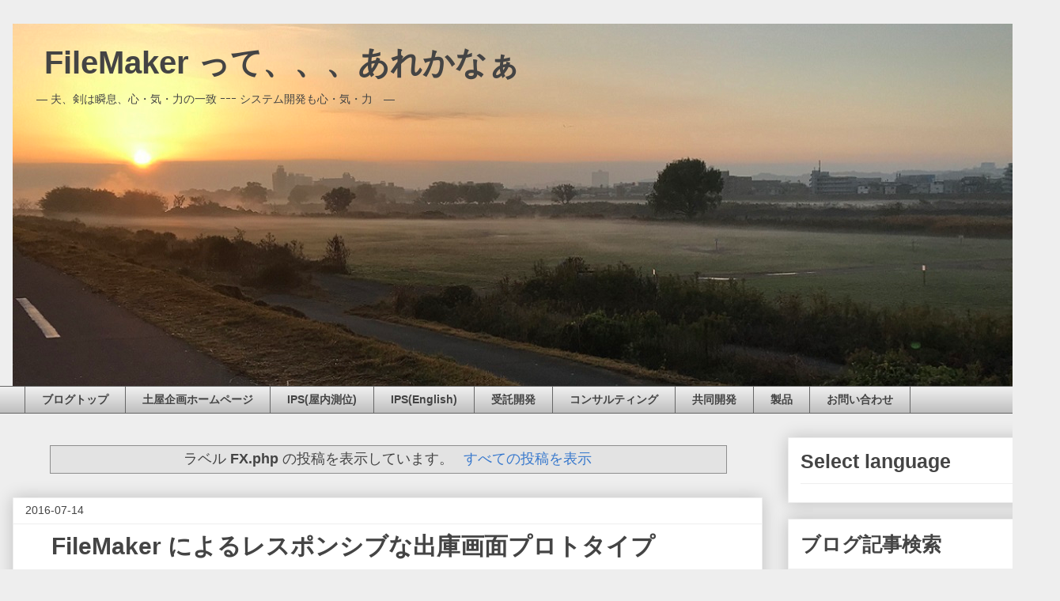

--- FILE ---
content_type: text/html; charset=UTF-8
request_url: https://blog.tpc.jp/search/label/FX.php
body_size: 46080
content:
<!DOCTYPE html>
<html class='v2' dir='ltr' xmlns='http://www.w3.org/1999/xhtml' xmlns:b='http://www.google.com/2005/gml/b' xmlns:data='http://www.google.com/2005/gml/data' xmlns:expr='http://www.google.com/2005/gml/expr'>
<head>
<link href='https://www.blogger.com/static/v1/widgets/335934321-css_bundle_v2.css' rel='stylesheet' type='text/css'/>
<meta content='width=device-width, initial-scale=1.0' name='viewport'/>
<meta content='rXbysauYAxKT2_nS3QLMstmo157vlaY6KUlUQViX05k' name='google-site-verification'/>
<meta content='text/html; charset=UTF-8' http-equiv='Content-Type'/>
<meta content='blogger' name='generator'/>
<link href='https://blog.tpc.jp/favicon.ico' rel='icon' type='image/x-icon'/>
<link href='https://blog.tpc.jp/search/label/FX.php' rel='canonical'/>
<link rel="alternate" type="application/atom+xml" title="&#12288;FileMaker って&#12289;&#12289;&#12289;あれかなぁ - Atom" href="https://blog.tpc.jp/feeds/posts/default" />
<link rel="alternate" type="application/rss+xml" title="&#12288;FileMaker って&#12289;&#12289;&#12289;あれかなぁ - RSS" href="https://blog.tpc.jp/feeds/posts/default?alt=rss" />
<link rel="service.post" type="application/atom+xml" title="&#12288;FileMaker って&#12289;&#12289;&#12289;あれかなぁ - Atom" href="https://www.blogger.com/feeds/35377321/posts/default" />
<!--Can't find substitution for tag [blog.ieCssRetrofitLinks]-->
<meta content='FileMaker やMySQL、サーバ、VM、ネットワーク、セキュリティについて書いています' name='description'/>
<meta content='https://blog.tpc.jp/search/label/FX.php' property='og:url'/>
<meta content='　FileMaker って、、、あれかなぁ' property='og:title'/>
<meta content='FileMaker やMySQL、サーバ、VM、ネットワーク、セキュリティについて書いています' property='og:description'/>
<style media='print' type='text/css'>
#header-wrapper, #header, .header, #sidebar-wrapper, .sidebar, #lower-wrapper, #footer-wrapper, #footer, #credit, .comment-form, .post-footer, #blog-pager, .post-feeds, #backlinks-container, #navbar-section, #navbar, .footer {display: none;} 

#content-wrapper, #main-wrapper, #main { width: auto !important; overflow: visible !important; float: none !important; color: black; font-size: 12pt; background: white; border: none; } 

#main a { text-decoration: underline; color: blue; } 
</style>
<style>
.button {
  background-color: #ffd201;
  color: #000;
  margin-top: 1em;
  margin-bottom: 1em;
  margin-left: auto;
  margin-right: auto;
  padding: 1em;
  box-shadow:0px 0px 1px 2px rgba(0, 0, 0, 0.1)
            ,0px 0px 1px 2px rgba(0, 0, 0, 0.1) inset;
  text-align: center;
  font-weight: bold;
}
.button:hover {
  background-color: #731b20;
  color: #fff;
}


/* アコーディオン2 */

.menu {
	max-width: auto;
	margin: 0 auto;
	padding: 0;
}

.menu a {
  display: inline;
  padding: 10px;
  text-decoration: none;
  color: #000;
  line-height: 1;
}

.menu label {
  display: block;
  margin: 0 0 2px 0;
  padding :12px;
  line-height: 1;
  color :#fff;
  background :#007bbb;
  cursor :pointer;
}


.menu input[type=checkbox] {
	display: none;
}



.menu ul {
  margin: 0;
  padding: 0;
  background :#f4f4f4;
/*  list-style: none; */
}


.menu li {
  max-height: 0;
  overflow-y: hidden;
  -webkit-transition: all 0.5s;
  -moz-transition: all 0.5s;
  -ms-transition: all 0.5s;
  -o-transition: all 0.5s;
  transition: all 0.5s;
}

#menu_bar01:not(:checked) ~ #links01 li,
#menu_bar02:not(:checked) ~ #links02 li,
#menu_bar03:not(:checked) ~ #links03 li,
#menu_bar04:not(:checked) ~ #links04 li,
#menu_bar05:not(:checked) ~ #links05 li{
  max-height: 0px;
  display: none;
}


#menu_bar01:checked ~ #links01 li,
#menu_bar02:checked ~ #links02 li,
#menu_bar03:checked ~ #links03 li,
#menu_bar04:checked ~ #links04 li,
#menu_bar05:checked ~ #links05 li{
  max-height: 100em;
  opacity: 1;
}

.tpcbox{
    padding: 1.5em;
    margin: 2em 0;
    color: #000;
    background: #fff8e8;
    border-top: solid 5px #ffc06e;
    box-shadow: 0 3px 5px rgba(0, 0, 0, 0.22);
}

  
/* TOC BEGIN */

.l_toc label {
  display: block;
  margin: 3em 0 0 0;
  padding :12px;
  line-height: 1;
  color :#000;
  cursor :pointer;
  border-top: 3px double #888;
  border-bottom: 3px double #888;  
}

.l_toc input[type="checkbox"]{
  display: none;
}

#toc_toggle:checked+.toc_container {
  display: none;
}

.toc_container {
  padding: 45px;
  border: 1px dotted  #888;
  margin-bottom: 1em;
}

.toc_container li{
  list-style: none;
}
  
.retun_toc{
  text-align: right;
  padding: 5px;
  margin: 1em;
}
  
/* TOC END */


</style>
<!--ブログタイトル-->
<title>&#12288;FileMaker って&#12289;&#12289;&#12289;あれかなぁ: FX.php</title>
<!--TOPページのタイトル-->
<style id='page-skin-1' type='text/css'><!--
/*
-----------------------------------------------
Blogger Template Style
Name:     Awesome Inc.
Designer: Tina Chen
URL:      tinachen.org
----------------------------------------------- */
/* Variable definitions
====================
<Variable name="keycolor" description="Main Color" type="color" default="#ffffff"/>
<Group description="Page" selector="body">
<Variable name="body.font" description="Font" type="font"
default="normal normal 13px Arial, Tahoma, Helvetica, FreeSans, sans-serif"/>
<Variable name="body.background.color" description="Background Color" type="color" default="#000000"/>
<Variable name="body.text.color" description="Text Color" type="color" default="#ffffff"/>
</Group>
<Group description="Links" selector=".main-inner">
<Variable name="link.color" description="Link Color" type="color" default="#888888"/>
<Variable name="link.visited.color" description="Visited Color" type="color" default="#444444"/>
<Variable name="link.hover.color" description="Hover Color" type="color" default="#cccccc"/>
</Group>
<Group description="Blog Title" selector=".header h1">
<Variable name="header.font" description="Title Font" type="font"
default="normal bold 40px Arial, Tahoma, Helvetica, FreeSans, sans-serif"/>
<Variable name="header.text.color" description="Title Color" type="color" default="#444444" />
<Variable name="header.background.color" description="Header Background" type="color" default="transparent" />
</Group>
<Group description="Blog Description" selector=".header .description">
<Variable name="description.font" description="Font" type="font"
default="normal normal 14px Arial, Tahoma, Helvetica, FreeSans, sans-serif"/>
<Variable name="description.text.color" description="Text Color" type="color"
default="#444444" />
</Group>
<Group description="Tabs Text" selector=".tabs-inner .widget li a">
<Variable name="tabs.font" description="Font" type="font"
default="normal bold 14px Arial, Tahoma, Helvetica, FreeSans, sans-serif"/>
<Variable name="tabs.text.color" description="Text Color" type="color" default="#444444"/>
<Variable name="tabs.selected.text.color" description="Selected Color" type="color" default="#444444"/>
</Group>
<Group description="Tabs Background" selector=".tabs-outer .PageList">
<Variable name="tabs.background.color" description="Background Color" type="color" default="#141414"/>
<Variable name="tabs.selected.background.color" description="Selected Color" type="color" default="#444444"/>
<Variable name="tabs.border.color" description="Border Color" type="color" default="#eeeeee"/>
</Group>
<Group description="Date Header" selector=".main-inner .widget h2.date-header, .main-inner .widget h2.date-header span">
<Variable name="date.font" description="Font" type="font"
default="normal normal 14px Arial, Tahoma, Helvetica, FreeSans, sans-serif"/>
<Variable name="date.text.color" description="Text Color" type="color" default="#666666"/>
<Variable name="date.border.color" description="Border Color" type="color" default="#eeeeee"/>
</Group>
<Group description="Post Title" selector="h3.post-title, h4, h3.post-title a">
<Variable name="post.title.font" description="Font" type="font"
default="normal bold 22px Arial, Tahoma, Helvetica, FreeSans, sans-serif"/>
<Variable name="post.title.text.color" description="Text Color" type="color" default="#444444"/>
</Group>
<Group description="Post Background" selector=".post">
<Variable name="post.background.color" description="Background Color" type="color" default="#ffffff" />
<Variable name="post.border.color" description="Border Color" type="color" default="#eeeeee" />
<Variable name="post.border.bevel.color" description="Bevel Color" type="color" default="#eeeeee"/>
</Group>
<Group description="Gadget Title" selector="h2">
<Variable name="widget.title.font" description="Font" type="font"
default="normal bold 14px Arial, Tahoma, Helvetica, FreeSans, sans-serif"/>
<Variable name="widget.title.text.color" description="Text Color" type="color" default="#444444"/>
</Group>
<Group description="Gadget Text" selector=".sidebar .widget">
<Variable name="widget.font" description="Font" type="font"
default="normal normal 14px Arial, Tahoma, Helvetica, FreeSans, sans-serif"/>
<Variable name="widget.text.color" description="Text Color" type="color" default="#444444"/>
<Variable name="widget.alternate.text.color" description="Alternate Color" type="color" default="#666666"/>
</Group>
<Group description="Gadget Links" selector=".sidebar .widget">
<Variable name="widget.link.color" description="Link Color" type="color" default="#3778cd"/>
<Variable name="widget.link.visited.color" description="Visited Color" type="color" default="#4d469c"/>
<Variable name="widget.link.hover.color" description="Hover Color" type="color" default="#3778cd"/>
</Group>
<Group description="Gadget Background" selector=".sidebar .widget">
<Variable name="widget.background.color" description="Background Color" type="color" default="#141414"/>
<Variable name="widget.border.color" description="Border Color" type="color" default="#222222"/>
<Variable name="widget.border.bevel.color" description="Bevel Color" type="color" default="#000000"/>
</Group>
<Group description="Sidebar Background" selector=".column-left-inner .column-right-inner">
<Variable name="widget.outer.background.color" description="Background Color" type="color" default="transparent" />
</Group>
<Group description="Images" selector=".main-inner">
<Variable name="image.background.color" description="Background Color" type="color" default="transparent"/>
<Variable name="image.border.color" description="Border Color" type="color" default="transparent"/>
</Group>
<Group description="Feed" selector=".blog-feeds">
<Variable name="feed.text.color" description="Text Color" type="color" default="#444444"/>
</Group>
<Group description="Feed Links" selector=".blog-feeds">
<Variable name="feed.link.color" description="Link Color" type="color" default="#3778cd"/>
<Variable name="feed.link.visited.color" description="Visited Color" type="color" default="#4d469c"/>
<Variable name="feed.link.hover.color" description="Hover Color" type="color" default="#3778cd"/>
</Group>
<Group description="Pager" selector=".blog-pager">
<Variable name="pager.background.color" description="Background Color" type="color" default="#ffffff" />
</Group>
<Group description="Footer" selector=".footer-outer">
<Variable name="footer.background.color" description="Background Color" type="color" default="#ffffff" />
<Variable name="footer.text.color" description="Text Color" type="color" default="#444444" />
</Group>
<Variable name="title.shadow.spread" description="Title Shadow" type="length" default="-1px" min="-1px" max="100px"/>
<Variable name="body.background" description="Body Background" type="background"
color="#eeeeee"
default="$(color) none repeat scroll top left"/>
<Variable name="body.background.gradient.cap" description="Body Gradient Cap" type="url"
default="none"/>
<Variable name="body.background.size" description="Body Background Size" type="string" default="auto"/>
<Variable name="tabs.background.gradient" description="Tabs Background Gradient" type="url"
default="none"/>
<Variable name="header.background.gradient" description="Header Background Gradient" type="url" default="none" />
<Variable name="header.padding.top" description="Header Top Padding" type="length" default="22px" min="0" max="100px"/>
<Variable name="header.margin.top" description="Header Top Margin" type="length" default="0" min="0" max="100px"/>
<Variable name="header.margin.bottom" description="Header Bottom Margin" type="length" default="0" min="0" max="100px"/>
<Variable name="widget.padding.top" description="Widget Padding Top" type="length" default="8px" min="0" max="20px"/>
<Variable name="widget.padding.side" description="Widget Padding Side" type="length" default="15px" min="0" max="100px"/>
<Variable name="widget.outer.margin.top" description="Widget Top Margin" type="length" default="0" min="0" max="100px"/>
<Variable name="widget.outer.background.gradient" description="Gradient" type="url" default="none" />
<Variable name="widget.border.radius" description="Gadget Border Radius" type="length" default="0" min="0" max="100px"/>
<Variable name="outer.shadow.spread" description="Outer Shadow Size" type="length" default="0" min="0" max="100px"/>
<Variable name="date.header.border.radius.top" description="Date Header Border Radius Top" type="length" default="0" min="0" max="100px"/>
<Variable name="date.header.position" description="Date Header Position" type="length" default="15px" min="0" max="100px"/>
<Variable name="date.space" description="Date Space" type="length" default="30px" min="0" max="100px"/>
<Variable name="date.position" description="Date Float" type="string" default="static" />
<Variable name="date.padding.bottom" description="Date Padding Bottom" type="length" default="0" min="0" max="100px"/>
<Variable name="date.border.size" description="Date Border Size" type="length" default="0" min="0" max="10px"/>
<Variable name="date.background" description="Date Background" type="background" color="transparent"
default="$(color) none no-repeat scroll top left" />
<Variable name="date.first.border.radius.top" description="Date First top radius" type="length" default="0" min="0" max="100px"/>
<Variable name="date.last.space.bottom" description="Date Last Space Bottom" type="length"
default="20px" min="0" max="100px"/>
<Variable name="date.last.border.radius.bottom" description="Date Last bottom radius" type="length" default="0" min="0" max="100px"/>
<Variable name="post.first.padding.top" description="First Post Padding Top" type="length" default="0" min="0" max="100px"/>
<Variable name="image.shadow.spread" description="Image Shadow Size" type="length" default="0" min="0" max="100px"/>
<Variable name="image.border.radius" description="Image Border Radius" type="length" default="0" min="0" max="100px"/>
<Variable name="separator.outdent" description="Separator Outdent" type="length" default="15px" min="0" max="100px"/>
<Variable name="title.separator.border.size" description="Widget Title Border Size" type="length" default="1px" min="0" max="10px"/>
<Variable name="list.separator.border.size" description="List Separator Border Size" type="length" default="1px" min="0" max="10px"/>
<Variable name="shadow.spread" description="Shadow Size" type="length" default="0" min="0" max="100px"/>
<Variable name="startSide" description="Side where text starts in blog language" type="automatic" default="left"/>
<Variable name="endSide" description="Side where text ends in blog language" type="automatic" default="right"/>
<Variable name="date.side" description="Side where date header is placed" type="string" default="right"/>
<Variable name="pager.border.radius.top" description="Pager Border Top Radius" type="length" default="0" min="0" max="100px"/>
<Variable name="pager.space.top" description="Pager Top Space" type="length" default="1em" min="0" max="20em"/>
<Variable name="footer.background.gradient" description="Background Gradient" type="url" default="none" />
<Variable name="mobile.background.size" description="Mobile Background Size" type="string"
default="auto"/>
<Variable name="mobile.background.overlay" description="Mobile Background Overlay" type="string"
default="transparent none repeat scroll top left"/>
<Variable name="mobile.button.color" description="Mobile Button Color" type="color" default="#ffffff" />
*/
/* Content
----------------------------------------------- */
body {
font: normal normal 16px Arial, Tahoma, Helvetica, FreeSans, sans-serif;
color: #444444;
background: #eeeeee none repeat scroll top left;
}
html body .content-outer {
min-width: 0;
max-width: 100%;
width: 100%;
}
a:link {
text-decoration: none;
color: #3778cd;
}
a:visited {
text-decoration: none;
color: #4d469c;
}
a:hover {
text-decoration: underline;
color: #3778cd;
}
.body-fauxcolumn-outer .cap-top {
position: absolute;
z-index: 1;
height: 276px;
width: 100%;
background: transparent none repeat-x scroll top left;
_background-image: none;
}
/* Columns
----------------------------------------------- */
.content-inner {
padding: 0;
}
.header-inner .section {
margin: 0 16px;
}
.tabs-inner .section {
margin: 0 16px;
}
.main-inner {
padding-top: 30px;
}
.main-inner .column-center-inner,
.main-inner .column-left-inner,
.main-inner .column-right-inner {
padding: 0 5px;
}
*+html body .main-inner .column-center-inner {
margin-top: -30px;
}
#layout .main-inner .column-center-inner {
margin-top: 0;
}
/* Header
----------------------------------------------- */
.header-outer {
margin: 0 0 0 0;
background: transparent none repeat scroll 0 0;
}
.Header h1 {
font: normal bold 40px Arial, Tahoma, Helvetica, FreeSans, sans-serif;
color: #444444;
text-shadow: 0 0 -1px #000000;
}
.Header h1 a {
color: #444444;
}
.Header .description {
font: normal normal 14px Arial, Tahoma, Helvetica, FreeSans, sans-serif;
color: #444444;
}
.header-inner .Header .titlewrapper,
.header-inner .Header .descriptionwrapper {
padding-left: 0;
padding-right: 0;
margin-bottom: 0;
}
.header-inner .Header .titlewrapper {
padding-top: 22px;
}
/* Tabs
----------------------------------------------- */
.tabs-outer {
overflow: hidden;
position: relative;
background: #eeeeee url(//www.blogblog.com/1kt/awesomeinc/tabs_gradient_light.png) repeat scroll 0 0;
}
#layout .tabs-outer {
overflow: visible;
}
.tabs-cap-top, .tabs-cap-bottom {
position: absolute;
width: 100%;
border-top: 1px solid #666666;
}
.tabs-cap-bottom {
bottom: 0;
}
.tabs-inner .widget li a {
display: inline-block;
margin: 0;
padding: .6em 1.5em;
font: normal bold 14px Arial, Tahoma, Helvetica, FreeSans, sans-serif;
color: #444444;
border-top: 1px solid #666666;
border-bottom: 1px solid #666666;
border-left: 1px solid #666666;
height: 16px;
line-height: 16px;
}
.tabs-inner .widget li:last-child a {
border-right: 1px solid #666666;
}
.tabs-inner .widget li.selected a, .tabs-inner .widget li a:hover {
background: #731b20 url(//www.blogblog.com/1kt/awesomeinc/tabs_gradient_light.png) repeat-x scroll 0 -100px;
color: #ffffff;
}
/* Headings
----------------------------------------------- */
h2 {
font: normal bold 14px Arial, Tahoma, Helvetica, FreeSans, sans-serif;
color: #444444;
}
/* Widgets
----------------------------------------------- */
.main-inner .section {
margin: 0 27px;
padding: 0;
}
.main-inner .column-left-outer,
.main-inner .column-right-outer {
margin-top: 0;
}
#layout .main-inner .column-left-outer,
#layout .main-inner .column-right-outer {
margin-top: 0;
}
.main-inner .column-left-inner,
.main-inner .column-right-inner {
background: transparent none repeat 0 0;
-moz-box-shadow: 0 0 0 rgba(0, 0, 0, .2);
-webkit-box-shadow: 0 0 0 rgba(0, 0, 0, .2);
-goog-ms-box-shadow: 0 0 0 rgba(0, 0, 0, .2);
box-shadow: 0 0 0 rgba(0, 0, 0, .2);
-moz-border-radius: 0;
-webkit-border-radius: 0;
-goog-ms-border-radius: 0;
border-radius: 0;
}
#layout .main-inner .column-left-inner,
#layout .main-inner .column-right-inner {
margin-top: 0;
}
.sidebar .widget {
font: normal normal 14px Arial, Tahoma, Helvetica, FreeSans, sans-serif;
color: #444444;
}
.sidebar .widget a:link {
color: #3778cd;
}
.sidebar .widget a:visited {
color: #4d469c;
}
.sidebar .widget a:hover {
color: #3778cd;
}
.sidebar .widget h2 {
text-shadow: 0 0 -1px #000000;
}
.main-inner .widget {
background-color: #ffffff;
border: 1px solid #eeeeee;
padding: 0 15px 15px;
margin: 20px -16px;
-moz-box-shadow: 0 0 20px rgba(0, 0, 0, .2);
-webkit-box-shadow: 0 0 20px rgba(0, 0, 0, .2);
-goog-ms-box-shadow: 0 0 20px rgba(0, 0, 0, .2);
box-shadow: 0 0 20px rgba(0, 0, 0, .2);
-moz-border-radius: 0;
-webkit-border-radius: 0;
-goog-ms-border-radius: 0;
border-radius: 0;
}
.main-inner .widget h2 {
margin: 0 -15px;
padding: .6em 15px .5em;
border-bottom: 1px solid transparent;
}
.footer-inner .widget h2 {
padding: 0 0 .4em;
border-bottom: 1px solid transparent;
}
.main-inner .widget h2 + div, .footer-inner .widget h2 + div {
border-top: 1px solid #eeeeee;
padding-top: 8px;
}
.main-inner .widget .widget-content {
margin: 0 -15px;
padding: 7px 15px 0;
}
.main-inner .widget ul, .main-inner .widget #ArchiveList ul.flat {
margin: -8px -15px 0;
padding: 0;
list-style: none;
}
.main-inner .widget #ArchiveList {
margin: -8px 0 0;
}
.main-inner .widget ul li, .main-inner .widget #ArchiveList ul.flat li {
padding: .5em 15px;
text-indent: 0;
color: #666666;
border-top: 1px solid #eeeeee;
border-bottom: 1px solid transparent;
}
.main-inner .widget #ArchiveList ul li {
padding-top: .25em;
padding-bottom: .25em;
}
.main-inner .widget ul li:first-child, .main-inner .widget #ArchiveList ul.flat li:first-child {
border-top: none;
}
.main-inner .widget ul li:last-child, .main-inner .widget #ArchiveList ul.flat li:last-child {
border-bottom: none;
}
.post-body {
position: relative;
}
.main-inner .widget .post-body ul {
padding: 0 2.5em;
margin: .5em 0;
list-style: disc;
}
.main-inner .widget .post-body ul li {
padding: 0.25em 0;
margin-bottom: .25em;
color: #444444;
border: none;
}
.footer-inner .widget ul {
padding: 0;
list-style: none;
}
.widget .zippy {
color: #666666;
}
/* Posts
----------------------------------------------- */
body .main-inner .Blog {
padding: 0em;
margin-bottom: 1em;
background-color: transparent;
border: none;
-moz-box-shadow: 0 0 0 rgba(0, 0, 0, 0);
-webkit-box-shadow: 0 0 0 rgba(0, 0, 0, 0);
-goog-ms-box-shadow: 0 0 0 rgba(0, 0, 0, 0);
box-shadow: 0 0 0 rgba(0, 0, 0, 0);
}
.main-inner .section:last-child .Blog:last-child {
padding: 0;
margin-bottom: 1em;
}
.main-inner .widget h2.date-header {
margin: 0 -15px 1px;
padding: 0 0 0 0;
font: normal normal 14px Arial, Tahoma, Helvetica, FreeSans, sans-serif;
color: #444444;
background: transparent none no-repeat scroll top left;
border-top: 0 solid #eeeeee;
border-bottom: 1px solid transparent;
-moz-border-radius-topleft: 0;
-moz-border-radius-topright: 0;
-webkit-border-top-left-radius: 0;
-webkit-border-top-right-radius: 0;
border-top-left-radius: 0;
border-top-right-radius: 0;
position: static;
bottom: 100%;
right: 15px;
text-shadow: 0 0 -1px #000000;
}
.main-inner .widget h2.date-header span {
font: normal normal 14px Arial, Tahoma, Helvetica, FreeSans, sans-serif;
display: block;
padding: .5em 15px;
border-left: 0 solid #eeeeee;
border-right: 0 solid #eeeeee;
}
.date-outer {
position: relative;
margin: 30px 0 20px;
padding: 0 15px;
background-color: #ffffff;
border: 1px solid #eeeeee;
-moz-box-shadow: 0 0 20px rgba(0, 0, 0, .2);
-webkit-box-shadow: 0 0 20px rgba(0, 0, 0, .2);
-goog-ms-box-shadow: 0 0 20px rgba(0, 0, 0, .2);
box-shadow: 0 0 20px rgba(0, 0, 0, .2);
-moz-border-radius: 0;
-webkit-border-radius: 0;
-goog-ms-border-radius: 0;
border-radius: 0;
}
.date-outer:first-child {
margin-top: 0;
}
.date-outer:last-child {
margin-bottom: 20px;
-moz-border-radius-bottomleft: 0;
-moz-border-radius-bottomright: 0;
-webkit-border-bottom-left-radius: 0;
-webkit-border-bottom-right-radius: 0;
-goog-ms-border-bottom-left-radius: 0;
-goog-ms-border-bottom-right-radius: 0;
border-bottom-left-radius: 0;
border-bottom-right-radius: 0;
}
.date-posts {
margin: 0 -15px;
padding: 0 15px;
clear: both;
}
.post-outer, .inline-ad {
border-top: 1px solid #eeeeee;
margin: 0 -15px;
padding: 15px 15px;
}
.post-outer {
padding-bottom: 10px;
padding: 3em;
}
.post-outer:first-child {
padding-top: 0;
border-top: none;
}
.post-outer:last-child, .inline-ad:last-child {
border-bottom: none;
}
.post-body {
position: relative;
}
.post-body img {
padding: 8px;
background: transparent;
border: 1px solid transparent;
-moz-box-shadow: 0 0 0 rgba(0, 0, 0, .2);
-webkit-box-shadow: 0 0 0 rgba(0, 0, 0, .2);
box-shadow: 0 0 0 rgba(0, 0, 0, .2);
-moz-border-radius: 0;
-webkit-border-radius: 0;
border-radius: 0;
}
h3.post-title, h4 {
font: normal bold 30px Arial, Tahoma, Helvetica, FreeSans, sans-serif;
color: #444444;
}
h3.post-title a {
font: normal bold 30px Arial, Tahoma, Helvetica, FreeSans, sans-serif;
color: #444444;
}
h3.post-title a:hover {
color: #3778cd;
text-decoration: underline;
}
.post-header {
margin: 0 0 1em;
}
.post-body {
line-height: 1.4;
}
.post-outer h2 {
color: #444444;
}
.post-footer {
margin: 1.5em 0 0;
}
#blog-pager {
padding: 15px;
font-size: 120%;
background-color: #ffffff;
border: 1px solid #eeeeee;
-moz-box-shadow: 0 0 20px rgba(0, 0, 0, .2);
-webkit-box-shadow: 0 0 20px rgba(0, 0, 0, .2);
-goog-ms-box-shadow: 0 0 20px rgba(0, 0, 0, .2);
box-shadow: 0 0 20px rgba(0, 0, 0, .2);
-moz-border-radius: 0;
-webkit-border-radius: 0;
-goog-ms-border-radius: 0;
border-radius: 0;
-moz-border-radius-topleft: 0;
-moz-border-radius-topright: 0;
-webkit-border-top-left-radius: 0;
-webkit-border-top-right-radius: 0;
-goog-ms-border-top-left-radius: 0;
-goog-ms-border-top-right-radius: 0;
border-top-left-radius: 0;
border-top-right-radius-topright: 0;
margin-top: 1em;
}
.blog-feeds, .post-feeds {
margin: 1em 0;
text-align: center;
color: #444444;
}
.blog-feeds a, .post-feeds a {
color: #3778cd;
}
.blog-feeds a:visited, .post-feeds a:visited {
color: #4d469c;
}
.blog-feeds a:hover, .post-feeds a:hover {
color: #3778cd;
}
.post-outer .comments {
margin-top: 2em;
}
/* Comments
----------------------------------------------- */
.comments .comments-content .icon.blog-author {
background-repeat: no-repeat;
background-image: url([data-uri]);
}
.comments .comments-content .loadmore a {
border-top: 1px solid #666666;
border-bottom: 1px solid #666666;
}
.comments .continue {
border-top: 2px solid #666666;
}
/* Footer
----------------------------------------------- */
.footer-outer {
margin: -20px 0 -1px;
padding: 20px 0 0;
color: #444444;
overflow: hidden;
}
.footer-fauxborder-left {
border-top: 1px solid #eeeeee;
background: #ffffff none repeat scroll 0 0;
-moz-box-shadow: 0 0 20px rgba(0, 0, 0, .2);
-webkit-box-shadow: 0 0 20px rgba(0, 0, 0, .2);
-goog-ms-box-shadow: 0 0 20px rgba(0, 0, 0, .2);
box-shadow: 0 0 20px rgba(0, 0, 0, .2);
margin: 0 -20px;
}
/* Mobile
----------------------------------------------- */
body.mobile {
background-size: auto;
}
.mobile .body-fauxcolumn-outer {
background: transparent none repeat scroll top left;
}
*+html body.mobile .main-inner .column-center-inner {
margin-top: 0;
}
.mobile .main-inner .widget {
padding: 0 0 15px;
}
.mobile .main-inner .widget h2 + div,
.mobile .footer-inner .widget h2 + div {
border-top: none;
padding-top: 0;
}
.mobile .footer-inner .widget h2 {
padding: 0.5em 0;
border-bottom: none;
}
.mobile .main-inner .widget .widget-content {
margin: 0;
padding: 7px 0 0;
}
.mobile .main-inner .widget ul,
.mobile .main-inner .widget #ArchiveList ul.flat {
margin: 0 -15px 0;
}
.mobile .main-inner .widget h2.date-header {
right: 0;
}
.mobile .date-header span {
padding: 0.4em 0;
}
.mobile .date-outer:first-child {
margin-bottom: 0;
border: 1px solid #eeeeee;
-moz-border-radius-topleft: 0;
-moz-border-radius-topright: 0;
-webkit-border-top-left-radius: 0;
-webkit-border-top-right-radius: 0;
-goog-ms-border-top-left-radius: 0;
-goog-ms-border-top-right-radius: 0;
border-top-left-radius: 0;
border-top-right-radius: 0;
}
.mobile .date-outer {
border-color: #eeeeee;
border-width: 0 1px 1px;
}
.mobile .date-outer:last-child {
margin-bottom: 0;
}
.mobile .main-inner {
padding: 0;
}
.mobile .header-inner .section {
margin: 0;
}
.mobile .post-outer, .mobile .inline-ad {
padding: 5px 0;
}
.mobile .tabs-inner .section {
margin: 0 10px;
}
.mobile .main-inner .widget h2 {
margin: 0;
padding: 0;
}
.mobile .main-inner .widget h2.date-header span {
padding: 0;
}
.mobile .main-inner .widget .widget-content {
margin: 0;
padding: 7px 0 0;
}
.mobile #blog-pager {
border: 1px solid transparent;
background: #ffffff none repeat scroll 0 0;
}
.mobile .main-inner .column-left-inner,
.mobile .main-inner .column-right-inner {
background: transparent none repeat 0 0;
-moz-box-shadow: none;
-webkit-box-shadow: none;
-goog-ms-box-shadow: none;
box-shadow: none;
}
.mobile .date-posts {
margin: 0;
padding: 0;
}
.mobile .footer-fauxborder-left {
margin: 0;
border-top: inherit;
}
.mobile .main-inner .section:last-child .Blog:last-child {
margin-bottom: 0;
}
.mobile-index-contents {
color: #444444;
}
.mobile .mobile-link-button {
background: #3778cd url(//www.blogblog.com/1kt/awesomeinc/tabs_gradient_light.png) repeat scroll 0 0;
}
.mobile-link-button a:link, .mobile-link-button a:visited {
color: #ffffff;
}
.mobile .tabs-inner .PageList .widget-content {
background: transparent;
border-top: 1px solid;
border-color: #666666;
color: #444444;
}
.mobile .tabs-inner .PageList .widget-content .pagelist-arrow {
border-left: 1px solid #666666;
}
h2 {
font: normal bold 25px Arial, Tahoma, Helvetica, FreeSans, sans-serif;
color: #444444;
}
h4 {
font: normal bold 18px Arial, Tahoma, Helvetica, FreeSans, sans-serif;
color: #444444;
}
/* added on May 26, 2016 BEGIN */
@media screen and (max-width: 768px){
.limit-width{margin:0 auto;width:100%;overflow:hidden;}
#outer{padding:0;}
#main-outer{float:none;margin:0;}
#main{margin:0;}
#forcus-category-outer{display:none;}
#header-inner{padding:10px 0;}
#header-inner h1{font-size:150%;}
.post-header h2{font-size:130%;}
.post-body iframe{width:95%;}
#upper-nav-outer{display:none;}
.index-pager .newer a, .index-pager .older a{padding:20px 20px;}
#related-post span.label{display:none;}
#footer-inner{padding:30px 0 15px 0;}
#sidebar-outer{float:none;margin:10px 0 0 0;width:100%;}
#related-post li{font-size:80%;}
fixed-social-bottons{display:none;}
img{max-width:100%; height:auto;}
}
/* added on May 26, 2016 END */

--></style>
<style id='template-skin-1' type='text/css'><!--
body {
min-width: 1340px;
}
.content-outer, .content-fauxcolumn-outer, .region-inner {
min-width: 1340px;
max-width: 1340px;
_width: 1340px;
}
.main-inner .columns {
padding-left: 0;
padding-right: 360px;
}
.main-inner .fauxcolumn-center-outer {
left: 0;
right: 360px;
/* IE6 does not respect left and right together */
_width: expression(this.parentNode.offsetWidth -
parseInt("0") -
parseInt("360px") + 'px');
}
.main-inner .fauxcolumn-left-outer {
width: 0;
}
.main-inner .fauxcolumn-right-outer {
width: 360px;
}
.main-inner .column-left-outer {
width: 0;
right: 100%;
margin-left: -0;
}
.main-inner .column-right-outer {
width: 360px;
margin-right: -360px;
}
#layout {
min-width: 0;
}
#layout .content-outer {
min-width: 0;
width: 800px;
}
#layout .region-inner {
min-width: 0;
width: auto;
}
body#layout div.add_widget {
padding: 8px;
}
body#layout div.add_widget a {
margin-left: 32px;
}
--></style>
<!-- Google tag (gtag.js) -->
<script async='true' src='https://www.googletagmanager.com/gtag/js?id=G-MK68XQC4WS'></script>
<script>
        window.dataLayer = window.dataLayer || [];
        function gtag(){dataLayer.push(arguments);}
        gtag('js', new Date());
        gtag('config', 'G-MK68XQC4WS');
      </script>
<script src='https://cdn.rawgit.com/google/code-prettify/master/loader/run_prettify.js'></script>
<style>
li.L0, li.L1, li.L2, li.L3,
li.L5, li.L6, li.L7, li.L8 {
  list-style-type: decimal !important;
}
</style>
<link href='https://www.blogger.com/dyn-css/authorization.css?targetBlogID=35377321&amp;zx=05ff0ba8-aa83-4215-8b49-a43f8c5c23ae' media='none' onload='if(media!=&#39;all&#39;)media=&#39;all&#39;' rel='stylesheet'/><noscript><link href='https://www.blogger.com/dyn-css/authorization.css?targetBlogID=35377321&amp;zx=05ff0ba8-aa83-4215-8b49-a43f8c5c23ae' rel='stylesheet'/></noscript>
<meta name='google-adsense-platform-account' content='ca-host-pub-1556223355139109'/>
<meta name='google-adsense-platform-domain' content='blogspot.com'/>

<!-- data-ad-client=ca-pub-7691534406652759 -->

</head>
<body class='loading'>
<div class='navbar no-items section' id='navbar' name='Navbar'>
</div>
<div itemscope='itemscope' itemtype='https://schema.org/Blog' style='display: none;'>
<meta content='　FileMaker って、、、あれかなぁ' itemprop='name'/>
<meta content='FileMaker やMySQL、サーバ、VM、ネットワーク、セキュリティについて書いています' itemprop='description'/>
</div>
<div class='body-fauxcolumns'>
<div class='fauxcolumn-outer body-fauxcolumn-outer'>
<div class='cap-top'>
<div class='cap-left'></div>
<div class='cap-right'></div>
</div>
<div class='fauxborder-left'>
<div class='fauxborder-right'></div>
<div class='fauxcolumn-inner'>
</div>
</div>
<div class='cap-bottom'>
<div class='cap-left'></div>
<div class='cap-right'></div>
</div>
</div>
</div>
<div class='content'>
<div class='content-fauxcolumns'>
<div class='fauxcolumn-outer content-fauxcolumn-outer'>
<div class='cap-top'>
<div class='cap-left'></div>
<div class='cap-right'></div>
</div>
<div class='fauxborder-left'>
<div class='fauxborder-right'></div>
<div class='fauxcolumn-inner'>
</div>
</div>
<div class='cap-bottom'>
<div class='cap-left'></div>
<div class='cap-right'></div>
</div>
</div>
</div>
<div class='content-outer'>
<div class='content-cap-top cap-top'>
<div class='cap-left'></div>
<div class='cap-right'></div>
</div>
<div class='fauxborder-left content-fauxborder-left'>
<div class='fauxborder-right content-fauxborder-right'></div>
<div class='content-inner'>
<header>
<div class='header-outer'>
<div class='header-cap-top cap-top'>
<div class='cap-left'></div>
<div class='cap-right'></div>
</div>
<div class='fauxborder-left header-fauxborder-left'>
<div class='fauxborder-right header-fauxborder-right'></div>
<div class='region-inner header-inner'>
<div class='header section' id='header' name='ヘッダー'><div class='widget Header' data-version='1' id='Header1'>
<div id='header-inner' style='background-image: url("https://blogger.googleusercontent.com/img/b/R29vZ2xl/AVvXsEg1eh9LYaOZZfuvNspBECnB7_2SUAL3EjSAmK9iu1kOgi-fxuZzsSm3Ax-04AfOOKybPNeUn0v9UZTZR2fdDP_9LMcPmNq3zsmXKaEUSI8htUIepg0YNg8SUeJDGHrP4AMTW2vw/s1600/blog_header_img.jpg"); background-position: left; width: 1317px; min-height: 458px; _height: 458px; background-repeat: no-repeat; '>
<div class='titlewrapper' style='background: transparent'>
<h1 class='title' style='background: transparent; border-width: 0px'>
<a href='https://blog.tpc.jp/'>
&#12288;FileMaker って&#12289;&#12289;&#12289;あれかなぁ
</a>
</h1>
</div>
<div class='descriptionwrapper'>
<p class='description'><span>&#12288;&#12288;&#8213;   夫&#12289;剣は瞬息&#12289;心&#12539;気&#12539;力の一致 ｰｰｰ システム開発も心&#12539;気&#12539;力&#12288;&#8213;</span></p>
</div>
</div>
</div></div>
</div>
</div>
<div class='header-cap-bottom cap-bottom'>
<div class='cap-left'></div>
<div class='cap-right'></div>
</div>
</div>
</header>
<div class='tabs-outer'>
<div class='tabs-cap-top cap-top'>
<div class='cap-left'></div>
<div class='cap-right'></div>
</div>
<div class='fauxborder-left tabs-fauxborder-left'>
<div class='fauxborder-right tabs-fauxborder-right'></div>
<div class='region-inner tabs-inner'>
<div class='tabs section' id='crosscol' name='Cross-Column'><div class='widget PageList' data-version='1' id='PageList1'>
<div class='widget-content'>
<ul>
<li>
<a href='http://blog.tpc.jp/'>ブログトップ</a>
</li>
<li>
<a href='https://www.tpc.jp/'>土屋企画ホームページ</a>
</li>
<li>
<a href='https://www.tpc.jp/%E5%B1%8B%E5%86%85%E6%B8%AC%E4%BD%8D%E3%82%B7%E3%82%B9%E3%83%86%E3%83%A0-tpc-ips/'>IPS(屋内測位)</a>
</li>
<li>
<a href='https://ips-en.tpc.jp/'>IPS(English)</a>
</li>
<li>
<a href='https://www.tpc.jp/%E5%8F%97%E8%A8%97%E9%96%8B%E7%99%BA/'>受託開発</a>
</li>
<li>
<a href='https://www.tpc.jp/%E3%82%B3%E3%83%B3%E3%82%B5%E3%83%AB%E3%83%86%E3%82%A3%E3%83%B3%E3%82%B0/'>コンサルティング</a>
</li>
<li>
<a href='https://www.tpc.jp/%E5%85%B1%E5%90%8C%E9%96%8B%E7%99%BA/'>共同開発</a>
</li>
<li>
<a href='https://www.tpc.jp/%E8%A3%BD%E5%93%81%E6%A1%88%E5%86%85/'>製品</a>
</li>
<li>
<a href='https://www.tpc.jp/%E3%81%8A%E5%95%8F%E3%81%84%E5%90%88%E3%82%8F%E3%81%9B/'>お問い合わせ</a>
</li>
</ul>
<div class='clear'></div>
</div>
</div></div>
<div class='tabs no-items section' id='crosscol-overflow' name='Cross-Column 2'></div>
</div>
</div>
<div class='tabs-cap-bottom cap-bottom'>
<div class='cap-left'></div>
<div class='cap-right'></div>
</div>
</div>
<div class='main-outer'>
<div class='main-cap-top cap-top'>
<div class='cap-left'></div>
<div class='cap-right'></div>
</div>
<div class='fauxborder-left main-fauxborder-left'>
<div class='fauxborder-right main-fauxborder-right'></div>
<div class='region-inner main-inner'>
<div class='columns fauxcolumns'>
<div class='fauxcolumn-outer fauxcolumn-center-outer'>
<div class='cap-top'>
<div class='cap-left'></div>
<div class='cap-right'></div>
</div>
<div class='fauxborder-left'>
<div class='fauxborder-right'></div>
<div class='fauxcolumn-inner'>
</div>
</div>
<div class='cap-bottom'>
<div class='cap-left'></div>
<div class='cap-right'></div>
</div>
</div>
<div class='fauxcolumn-outer fauxcolumn-left-outer'>
<div class='cap-top'>
<div class='cap-left'></div>
<div class='cap-right'></div>
</div>
<div class='fauxborder-left'>
<div class='fauxborder-right'></div>
<div class='fauxcolumn-inner'>
</div>
</div>
<div class='cap-bottom'>
<div class='cap-left'></div>
<div class='cap-right'></div>
</div>
</div>
<div class='fauxcolumn-outer fauxcolumn-right-outer'>
<div class='cap-top'>
<div class='cap-left'></div>
<div class='cap-right'></div>
</div>
<div class='fauxborder-left'>
<div class='fauxborder-right'></div>
<div class='fauxcolumn-inner'>
</div>
</div>
<div class='cap-bottom'>
<div class='cap-left'></div>
<div class='cap-right'></div>
</div>
</div>
<!-- corrects IE6 width calculation -->
<div class='columns-inner'>
<div class='column-center-outer'>
<div class='column-center-inner'>
<div class='main section' id='main' name='メイン'><div class='widget Blog' data-version='1' id='Blog1'>
<div class='blog-posts hfeed'>
<div class='status-msg-wrap'>
<div class='status-msg-body'>
ラベル <b>FX.php</b> の投稿を表示しています&#12290; <a href="https://blog.tpc.jp/">すべての投稿を表示</a>
</div>
<div class='status-msg-border'>
<div class='status-msg-bg'>
<div class='status-msg-hidden'>ラベル <b>FX.php</b> の投稿を表示しています&#12290; <a href="https://blog.tpc.jp/">すべての投稿を表示</a></div>
</div>
</div>
</div>
<div style='clear: both;'></div>

          <div class="date-outer">
        
<h2 class='date-header'><span>2016-07-14</span></h2>

          <div class="date-posts">
        
<div class='post-outer'>
<div class='post hentry uncustomized-post-template' itemprop='blogPost' itemscope='itemscope' itemtype='https://schema.org/BlogPosting'>
<meta content='data:post.link : data:post.url' itemType='https://schema.org/WebPage' itemid='' itemprop='mainEntityOfPage' itemscope='itemscope'/>
<meta content='https://blogger.googleusercontent.com/img/b/R29vZ2xl/AVvXsEgmGlGAVUG8yXnzqSOUoTA7KtRpZSfAcFuPO32S7GG9TlyRvqh-GnapOLTA9tXX5jB4L0UyfBoS0_fc9T9U-N8P3ib0xj0zgG2rJRYrXuqKN-SECULD6SuIeRuYx8ryy9E8MlRE/s640/pc_screen.png' itemprop='image'/>
<div itemprop='publisher' itemscope='itemscope' itemtype='https://schema.org/Organization'>
<div itemprop='logo' itemscope='itemscope' itemtype='https://schema.org/ImageObject'>
<meta content='https://goo.gl/photos/Pe4gJNCPDcbqtQzQA' itemprop='url'/>
<meta content='200' itemprop='width'/>
<meta content='200' itemprop='height'/>
</div>
<meta content='FileMaker ってあれかなぁ、、、' itemprop='name'/>
</div>
<a name='6548520801595704296'></a>
<h3 class='post-title entry-title' itemprop='name'><abbr itemprop='headline'>
<a href='https://blog.tpc.jp/2016/07/filemaker-responsive-web-app-read-only.html'>FileMaker によるレスポンシブな出庫画面プロトタイプ</a>
</abbr></h3>
<div class='post-header'>
<div class='post-header-line-1'></div>
</div>
<div class='post-body entry-content' id='post-body-6548520801595704296' itemprop='articleBody'>
&#12288;FileMaker をバックエンドに使用したレスポンシブな出庫画面を作ってみました&#12290;invoice.php という一つのファイルで PC&#12289;タブレット&#12289;スマホ&#65288;Androidを含む&#65289;に対応しています&#12290;FileMaker のようにデバイス毎にレイアウトを用意する必要が無いところが良いところです&#12290;&#12288;いまのところ<b>照会専用&#65288;更新不可&#65289;</b>です&#12290;しばらくの間&#12289;下記で公開しますので&#12289;興味のある方はお試しください&#12290;<br />
<div style="text-align: center;">
<br />
<a href="http://demo.tpc.jp/demo/invoice.php" target="_blank">レスポンシブな FMEasy在庫 プロトタイプの試用会場へ</a><br />
&#65288;しょっちゅう弄っているのでエラーを起こすことがあります&#12290;スミマセン&#12290;&#65289;<br /></div>
<table align="center" cellpadding="0" cellspacing="0" class="tr-caption-container" style="margin-left: auto; margin-right: auto; text-align: center;"><tbody>
<tr><td style="text-align: center;"><a href="https://blogger.googleusercontent.com/img/b/R29vZ2xl/AVvXsEgmGlGAVUG8yXnzqSOUoTA7KtRpZSfAcFuPO32S7GG9TlyRvqh-GnapOLTA9tXX5jB4L0UyfBoS0_fc9T9U-N8P3ib0xj0zgG2rJRYrXuqKN-SECULD6SuIeRuYx8ryy9E8MlRE/s1600/pc_screen.png" imageanchor="1" style="margin-left: auto; margin-right: auto;"><img border="0" height="546" loading="lazy" src="https://blogger.googleusercontent.com/img/b/R29vZ2xl/AVvXsEgmGlGAVUG8yXnzqSOUoTA7KtRpZSfAcFuPO32S7GG9TlyRvqh-GnapOLTA9tXX5jB4L0UyfBoS0_fc9T9U-N8P3ib0xj0zgG2rJRYrXuqKN-SECULD6SuIeRuYx8ryy9E8MlRE/s640/pc_screen.png" width="640" /></a></td></tr>
<tr><td class="tr-caption" style="text-align: center;"><span style="font-size: small;">Windows Edge </span></td></tr>
</tbody></table>
<br />
<br />
<div class="separator" style="clear: both; text-align: left;">
&#12288;以下では本プロトタイプの諸機能を説明します&#12290;が&#12289;まだ照会部分がおおよそできただけで&#12289;動作しないモノが多いです&#12290;また&#12289;<a href="https://ja.wikipedia.org/wiki/%E3%82%A8%E3%82%AF%E3%82%B9%E3%83%88%E3%83%AA%E3%83%BC%E3%83%A0%E3%83%BB%E3%83%97%E3%83%AD%E3%82%B0%E3%83%A9%E3%83%9F%E3%83%B3%E3%82%B0" target="_blank">エクストリーム&#12539;プログラミング</a>&#65288;別名&#65306;行き当たりバッタリ開発&#65289;っぽく開発しているので&#12289;ここに書いてる仕様は無かったことになる可能性もあります&#65310;&#65308;&#12290;ご了承ください&#12290;</div>
<div class="separator" style="clear: both; text-align: left;">
<br /></div>
<div class="separator" style="clear: both; text-align: left;">
<br /></div>
<h4>
オブジェクトのスライドと伸縮
</h4>
<br />
&nbsp;以下は iPad Air 2 を横置した場合と縦置した場合です&#12290;スクリーンの幅が狭くなると右側にある&#65339;伝票番号&#65341;などのオブジェクト群が下にスライドします&#12290;また&#12289;オブジェクトによっては&#12289;左右に伸縮します&#12290;<br />
<br />
<table align="center" cellpadding="0" cellspacing="0" class="tr-caption-container" style="margin-left: auto; margin-right: auto; text-align: center;"><tbody>
<tr><td style="text-align: center;"><a href="https://blogger.googleusercontent.com/img/b/R29vZ2xl/AVvXsEgDyC-7jukvGJizqdlNGNCTPHPJ5DhJgcMXYBz3W4uRGzv6BD69hWNY3TXnGZsMtfQZZ-odnh4aB-GEkSaAksYElOra2CWuCHUFcjyOfesnfPYFHu6VH8USyxgIedh-VdcUlsNP/s1600/iPad_screen.png" imageanchor="1" style="margin-left: auto; margin-right: auto;"><img border="0" height="344" loading="lazy" src="https://blogger.googleusercontent.com/img/b/R29vZ2xl/AVvXsEgDyC-7jukvGJizqdlNGNCTPHPJ5DhJgcMXYBz3W4uRGzv6BD69hWNY3TXnGZsMtfQZZ-odnh4aB-GEkSaAksYElOra2CWuCHUFcjyOfesnfPYFHu6VH8USyxgIedh-VdcUlsNP/s640/iPad_screen.png" width="640" /></a></td></tr>
<tr><td class="tr-caption" style="text-align: center;">iPad Air 2, Safari</td></tr>
</tbody></table>
<h4>
<br />表示項目数が変わるアコーディオンメニュー</h4>
<div>
<br />
&#12288;同じデバイスでもスクリーン幅に応じて&#12289;縦置き&#12289;横置きでメニューに表示される項目数が変化します&#12290;下図左は Nexus 7&nbsp;Android 縦置の画面になりますが&#12289;同じNexus 7&nbsp;でも横置にするとメニューの項目数が増えます&#65288;図右上&#65289;&#12290; 上下にスクロールしてもこのメニューは常時表示されますが&#12289;メニューの左の青いバーをクリックするとメニューが折り畳まれ&#65288;下図右下&#65289;&#12289;商品情報表示を邪魔しないようにします&#12290;青いバーを再度タップすると&#12289;メニューは再度表示されます&#12290;<br />
<br /></div>
<h4>
</h4>
<table align="center" cellpadding="0" cellspacing="0" class="tr-caption-container" style="margin-left: auto; margin-right: auto; text-align: center;"><tbody>
<tr><td style="text-align: center;"><a href="https://blogger.googleusercontent.com/img/b/R29vZ2xl/AVvXsEibJfGsKE_IRLScfaecP-bOgEu9Hxnh_KKYvwnnX7ymBg2XAEp5-C6zILt9RcUyIxfLDwo36Ylx-l-hyd_lRR4wGRgbTBJZBm2I4XLYiFF2TeeurWpYFcw0WP-RvZ_ii3VwyLlfbQ/s1600/accordionMenu+.png" imageanchor="1" style="margin-left: auto; margin-right: auto;"><img border="0" height="412" loading="lazy" src="https://blogger.googleusercontent.com/img/b/R29vZ2xl/AVvXsEibJfGsKE_IRLScfaecP-bOgEu9Hxnh_KKYvwnnX7ymBg2XAEp5-C6zILt9RcUyIxfLDwo36Ylx-l-hyd_lRR4wGRgbTBJZBm2I4XLYiFF2TeeurWpYFcw0WP-RvZ_ii3VwyLlfbQ/s640/accordionMenu+.png" width="640" /></a></td></tr>
<tr><td class="tr-caption" style="text-align: center;"><span style="font-size: 12.8px;">Nexus 7, Android</span></td></tr>
</tbody></table>
<h3>
接続手段&#65288; API &#65289;について</h3>
<br />
&#12288;本プロトタイプには接続手段&#65288; API &#65289;を選択し&#12289;それぞれの実行速度を計測する機能が用意されています&#12290;選択できるAPIは以下の通りです&#12290;<br />
<br />
<ol>
<li>FileMaker API for PHP</li>
<li>fx.php</li>
<li>FileMaker Server Custom Web Publishing with XML (以降 fm.xml)</li>
<li>PDO(ODBC)</li>
</ol>
<br />
&#12288;いずれも&#12289;バックエンドは 同一のFileMaker Server&nbsp; で&#12289;アクセスするデータベースは同一の&#12300;FMEasy在庫 R1.5&#12301;となっています&#12290;<br />
<br />
<br />
<h4>
API の応答時間</h4>
<br />
&#12288;応答時間は&#12289;画面右上端に表示されます&#12290;<br />
<br />
<div class="separator" style="clear: both; text-align: center;">
<a href="https://blogger.googleusercontent.com/img/b/R29vZ2xl/AVvXsEiV25r_RD9igJ6cA_Xkwzw02y49B-s0ewD4QWb1UuEBN_kbNAIH8L4tbbx0TUWit6b8birF6St6FYTTbnIs_tR4yZrV0-8VBC7eOhnuOsITmOuYLV9T5LXJD5kvskYD8yJ8CgsHKA/s1600/%25E6%2589%2580%25E8%25A6%2581%25E6%2599%2582%25E9%2596%2593.png" imageanchor="1" style="margin-left: 1em; margin-right: 1em;"><img border="0" height="198" loading="lazy" src="https://blogger.googleusercontent.com/img/b/R29vZ2xl/AVvXsEiV25r_RD9igJ6cA_Xkwzw02y49B-s0ewD4QWb1UuEBN_kbNAIH8L4tbbx0TUWit6b8birF6St6FYTTbnIs_tR4yZrV0-8VBC7eOhnuOsITmOuYLV9T5LXJD5kvskYD8yJ8CgsHKA/s640/%25E6%2589%2580%25E8%25A6%2581%25E6%2599%2582%25E9%2596%2593.png" width="640" /></a></div>
<br />
&#12288;<br />
&#12288;この時間は&#12289;出庫データの問い合わせからページ表示までに要した時間を表しています&#12290;<br />
<div>
<br />
<br /></div>
<h3>
APIの切り替え</h3>
<div>
<br />
&#12288;使用中の API 情報は&#12289;画面右上で確認できます&#12290;</div>
<div>
&#12288;以下の例では&#12289;PDO を使用中で&#12289;このページの表示が完了するまでに 0.552 秒かかったことがわかります&#12290;</div>
<br />
<div class="separator" style="clear: both; text-align: center;">
<a href="https://blogger.googleusercontent.com/img/b/R29vZ2xl/AVvXsEiObDeZy2xczQ-zKZqME3ANjtG9atGXPEj3foWIH9v4zujLQbmmd7JK0m_2CYZ2Sc4uyB4jgGo4SMgzMAx8-Qle6bGDYVme_uSdVlcGkdIqZq5rHfCDEFADGIQhOfiyb2-sFoK_-A/s1600/%25E4%25BD%25BF%25E7%2594%25A8%25E4%25B8%25AD%25E3%2581%25AEAPI.png" imageanchor="1" style="margin-left: 1em; margin-right: 1em;"><img border="0" height="198" loading="lazy" src="https://blogger.googleusercontent.com/img/b/R29vZ2xl/AVvXsEiObDeZy2xczQ-zKZqME3ANjtG9atGXPEj3foWIH9v4zujLQbmmd7JK0m_2CYZ2Sc4uyB4jgGo4SMgzMAx8-Qle6bGDYVme_uSdVlcGkdIqZq5rHfCDEFADGIQhOfiyb2-sFoK_-A/s640/%25E4%25BD%25BF%25E7%2594%25A8%25E4%25B8%25AD%25E3%2581%25AEAPI.png" width="640" /></a></div>
<br />
<br />
<br />
&#12288;API を切り替える場合は&#12289;メニューボタンエリアの右下端の<a href="https://blogger.googleusercontent.com/img/b/R29vZ2xl/AVvXsEjt_GkrF6TKnqjSDFI77ZCEAiQHWWvcPl2Ri5lWyaI94x7ejOxi6lK3STsoI8naUs-DPWmTK69aJpJAkXri-gADM-9JACsAXv0pNSjQn9V-iexTawApedcgXAO5GCAgWbqx5bD5jA/s1600/more%25E3%2583%259C%25E3%2582%25BF%25E3%2583%25B3.png" imageanchor="1"><img border="0" loading="lazy" src="https://blogger.googleusercontent.com/img/b/R29vZ2xl/AVvXsEjt_GkrF6TKnqjSDFI77ZCEAiQHWWvcPl2Ri5lWyaI94x7ejOxi6lK3STsoI8naUs-DPWmTK69aJpJAkXri-gADM-9JACsAXv0pNSjQn9V-iexTawApedcgXAO5GCAgWbqx5bD5jA/s400/more%25E3%2583%259C%25E3%2582%25BF%25E3%2583%25B3.png" style="vertical-align: middle;" /></a>ボタンをクリック&#65288;タップ&#65289;します&#12290;<br />
&#12288;すると&#12289;API 選択用のドロップダウンメニューが表示されます&#12290;メニューを展開させてから&#12289;希望の API を選択します&#12290;<br />
<br />
<div class="separator" style="clear: both; text-align: center;">
<a href="https://blogger.googleusercontent.com/img/b/R29vZ2xl/AVvXsEh2F6tc3E2HSSKOETAB2YkO7M8HRmiTNdNQ2MiYk9oAfonk-4WsXFs4-ypanivo9f0JZbEUq8n3jVmcuOVx4xLepIeLXvkvQ56A5imuX-1q_f8f_E-bl4DdmXZxY36oWbeVzZ8-gA/s1600/API%25E5%2588%2587%25E3%2582%258A%25E6%259B%25BF%25E3%2581%2588.png" imageanchor="1" style="margin-left: 1em; margin-right: 1em;"><img border="0" height="280" loading="lazy" src="https://blogger.googleusercontent.com/img/b/R29vZ2xl/AVvXsEh2F6tc3E2HSSKOETAB2YkO7M8HRmiTNdNQ2MiYk9oAfonk-4WsXFs4-ypanivo9f0JZbEUq8n3jVmcuOVx4xLepIeLXvkvQ56A5imuX-1q_f8f_E-bl4DdmXZxY36oWbeVzZ8-gA/s400/API%25E5%2588%2587%25E3%2582%258A%25E6%259B%25BF%25E3%2581%2588.png" width="400" /></a></div>
<br />
&#12288;たとえば&#12289;FM API for PHP (専用)を選択すると&#12289;使用中の API が下図のように変更されます&#12290;<br />
<b></b><i></i><u></u><sub></sub><sup></sup><strike><br /></strike>
<br />
<div class="separator" style="clear: both; text-align: center;">
<a href="https://blogger.googleusercontent.com/img/b/R29vZ2xl/AVvXsEi256YOGtjRZFDVCTcevCtUuqGyQUn1trhmir9s6RRY2d-ulrISZRyx9NszX-mpk493KFV7YYtc3Y0GHWYo1nIO6xwLvTTHK4naNmgMf4zD-VbM6UwHLXOO2ZfC3o9rRelVo7mNhQ/s1600/API%25E5%2588%2587%25E3%2582%258A%25E6%259B%25BF%25E3%2581%2588%25E5%25BE%258C.png" imageanchor="1" style="margin-left: 1em; margin-right: 1em;"><img border="0" height="248" loading="lazy" src="https://blogger.googleusercontent.com/img/b/R29vZ2xl/AVvXsEi256YOGtjRZFDVCTcevCtUuqGyQUn1trhmir9s6RRY2d-ulrISZRyx9NszX-mpk493KFV7YYtc3Y0GHWYo1nIO6xwLvTTHK4naNmgMf4zD-VbM6UwHLXOO2ZfC3o9rRelVo7mNhQ/s400/API%25E5%2588%2587%25E3%2582%258A%25E6%259B%25BF%25E3%2581%2588%25E5%25BE%258C.png" width="400" /></a></div>
<br />
&#12288;API を切り替えてもデータの自動読み込みは行われませんので&#12289;<a href="https://blogger.googleusercontent.com/img/b/R29vZ2xl/AVvXsEhuui2zpm9ptp7MRIezB_ddjyCCwmllEVNO9L3KVglR29hzOe4_aVyKwoiZdHI-_X7yjJlhQE40xtF-xNUHmPWVYBE03wkjqJ3YFyV-wxaQVTesTcXrB42TAohUHkIzVG9gBFADrA/s1600/%25E5%2586%258D%25E8%25AA%25AD%25E8%25BE%25BC%25E3%2583%259C%25E3%2582%25BF%25E3%2583%25B3.png" imageanchor="1"><img border="0" loading="lazy" src="https://blogger.googleusercontent.com/img/b/R29vZ2xl/AVvXsEhuui2zpm9ptp7MRIezB_ddjyCCwmllEVNO9L3KVglR29hzOe4_aVyKwoiZdHI-_X7yjJlhQE40xtF-xNUHmPWVYBE03wkjqJ3YFyV-wxaQVTesTcXrB42TAohUHkIzVG9gBFADrA/s400/%25E5%2586%258D%25E8%25AA%25AD%25E8%25BE%25BC%25E3%2583%259C%25E3%2582%25BF%25E3%2583%25B3.png" style="vertical-align: middle;" /></a>&#12288;ボタンを実行することによって&#12289;新しい API でのデータ読み込みを行ってください&#12290;<br />
&#12288;尚&#12289;表示幅が狭く<a href="https://blogger.googleusercontent.com/img/b/R29vZ2xl/AVvXsEhuui2zpm9ptp7MRIezB_ddjyCCwmllEVNO9L3KVglR29hzOe4_aVyKwoiZdHI-_X7yjJlhQE40xtF-xNUHmPWVYBE03wkjqJ3YFyV-wxaQVTesTcXrB42TAohUHkIzVG9gBFADrA/s1600/%25E5%2586%258D%25E8%25AA%25AD%25E8%25BE%25BC%25E3%2583%259C%25E3%2582%25BF%25E3%2583%25B3.png" imageanchor="1"><img border="0" loading="lazy" src="https://blogger.googleusercontent.com/img/b/R29vZ2xl/AVvXsEhuui2zpm9ptp7MRIezB_ddjyCCwmllEVNO9L3KVglR29hzOe4_aVyKwoiZdHI-_X7yjJlhQE40xtF-xNUHmPWVYBE03wkjqJ3YFyV-wxaQVTesTcXrB42TAohUHkIzVG9gBFADrA/s400/%25E5%2586%258D%25E8%25AA%25AD%25E8%25BE%25BC%25E3%2583%259C%25E3%2582%25BF%25E3%2583%25B3.png" style="vertical-align: middle;" /></a>ボタンが表示されない場合は&#12289;レコード移動用の<a href="https://blogger.googleusercontent.com/img/b/R29vZ2xl/AVvXsEi6e0j4pqbMR86IRNhljkpHu4ozNwDxxMpM2E_GLTGoFwpSdjecUrsDdFpUyogZjZXfKxo3sl8GgNRhK3bdP5VViUMSR2-YrjaOrvdU_eITqn9tXB79oiQhth7AMBSjuXmXKIge4w/s1600/%25E5%2589%258D%25E3%2583%259C%25E3%2582%25BF%25E3%2583%25B3.png" imageanchor="1"><img border="0" loading="lazy" src="https://blogger.googleusercontent.com/img/b/R29vZ2xl/AVvXsEi6e0j4pqbMR86IRNhljkpHu4ozNwDxxMpM2E_GLTGoFwpSdjecUrsDdFpUyogZjZXfKxo3sl8GgNRhK3bdP5VViUMSR2-YrjaOrvdU_eITqn9tXB79oiQhth7AMBSjuXmXKIge4w/s400/%25E5%2589%258D%25E3%2583%259C%25E3%2582%25BF%25E3%2583%25B3.png" style="vertical-align: middle;" /></a>ボタンや<a href="https://blogger.googleusercontent.com/img/b/R29vZ2xl/AVvXsEilDqViyxOX_SD-3vQPQS5j08Yv7HN2hcZKEkLnqDh_MRXAg4bZIwKiRkSPRmx8nbKsg4wUjAYs6oTmGwpOJlVHP1Cf0tgDyhFujld-S2QyM8rNej5DtTjMbW-r_Ryk7TURz83Amw/s1600/%25E6%25AC%25A1%25E3%2583%259C%25E3%2582%25BF%25E3%2583%25B3.png" imageanchor="1"><img border="0" loading="lazy" src="https://blogger.googleusercontent.com/img/b/R29vZ2xl/AVvXsEilDqViyxOX_SD-3vQPQS5j08Yv7HN2hcZKEkLnqDh_MRXAg4bZIwKiRkSPRmx8nbKsg4wUjAYs6oTmGwpOJlVHP1Cf0tgDyhFujld-S2QyM8rNej5DtTjMbW-r_Ryk7TURz83Amw/s400/%25E6%25AC%25A1%25E3%2583%259C%25E3%2582%25BF%25E3%2583%25B3.png" style="vertical-align: middle;" /></a>&#12288;ボタンを実行してください&#12290;<br />
<br />
<div style="border: 1px solid #000; padding: 2em;">
注&#65306;<br />
上記のドロップダウンメニューで<b>&#65288;既存&#65289;</b>は&#12300;FMEasy在庫 R1.5&#12301;の既存のレイアウトを使用し&#12289;<b>&#65288;専用&#65289;</b>はWebアプリに不要な要素を排除し&#12289;レイアウトテーマに&#12300;クラッシック&#12301;を使用したカスタムWebに最適化されたレイアウトを使用しています&#12290;</div>
<h3>
<br /><br />出庫明細部</h3>
<div>
<br />
&#12288;出庫明細部&#65288;商品情報が繰り返し表示されるエリア&#65289;の表示項目は&#12289;&#65339;項目選択&#8230;&#65341;から選択することができます&#12290;お使いのデバイスのスクリーンに合わせて&#12289;表示項目を選択してください&#12290;<br />
<br /></div>
<div style="text-align: center;">
<a href="https://blogger.googleusercontent.com/img/b/R29vZ2xl/AVvXsEja6Hxkp6wExkE8HfFnHyv_jsHHyMd8yQ8IBfkzWDfl0GWG02BQSJC4B4NRg9PYUzZs2c6z4RLz38TbNygh65oLPnDF5W4TBTBtcDDO6WcTtFnkgbmTeVffgDIna3bGfVvBuLj6/s1600/displayOption.png" imageanchor="1"><img border="0" height="200" loading="lazy" src="https://blogger.googleusercontent.com/img/b/R29vZ2xl/AVvXsEja6Hxkp6wExkE8HfFnHyv_jsHHyMd8yQ8IBfkzWDfl0GWG02BQSJC4B4NRg9PYUzZs2c6z4RLz38TbNygh65oLPnDF5W4TBTBtcDDO6WcTtFnkgbmTeVffgDIna3bGfVvBuLj6/s200/displayOption.png" width="199" /></a></div>
<h3>
その他</h3>
<div>
&#12288;ボタンにはチップツールがついているので&#12289;PCでマウスポインタを合わせるとそのボタン機能がなんとなくわかりますが&#12289;現状&#12289;多くのボタンが開発中です&#65310;&#65308;<br />
<br /></div>
<div>
<a href="https://blogger.googleusercontent.com/img/b/R29vZ2xl/AVvXsEj9seX62W0iWkT1EgkDxixgMAdNcZ700oFZZQBd2rd6s13oPvH6A2N8DkN7smIRUzcUPA5KXl6nl5mAykGaEQjCn4ixPJ1_L7vehK2eqkoz39JmrkyE6GrM9wRTSXJp86C45_nG/s1600/eyeGlass.png" imageanchor="1"><img border="0" loading="lazy" src="https://blogger.googleusercontent.com/img/b/R29vZ2xl/AVvXsEj9seX62W0iWkT1EgkDxixgMAdNcZ700oFZZQBd2rd6s13oPvH6A2N8DkN7smIRUzcUPA5KXl6nl5mAykGaEQjCn4ixPJ1_L7vehK2eqkoz39JmrkyE6GrM9wRTSXJp86C45_nG/s400/eyeGlass.png" style="height: 40px; vertical-align: middle; width: 40px;" /></a>&#12288;左のボタンですが&#12289;ヘッダ部にある場合と&#12289;取引先や商品に隣接している場合があります&#12290;&#12288;ヘッダ部にある場合はクリックすると検索画面に移動するので&#12289;ユーザが検索条件を入力して実行すると検索結果が一覧表示され&#12289;目的のレコードを選択すると元の画面に戻り&#12289;選択したレコードが表示される仕様となります&#12290;一方&#12289;取引先や商品に隣接している場合は一覧表示されて選択するところまでは同様ですが&#12289;こちらの場合は選択した取引先&#65288;部署&#65289;または商品が入力されます&#65288;入力支援機能&#65289;&#12290;このあたりは&#12289;FileMaker Pro&#12289;インスタントWeb&#12289;WebDirect の機能に準じるものになる予定です&#12290;&#12288;</div>
<div>
<br />
<br /></div>
<div>
&#65288;亀&#65289;<br />
<br />
<br />
関連記事&#65306; <a href="http://blog.tpc.jp/2016/07/responsive-web-design-with-filemaker.html" rel="nofollow">FileMaker でレスポンシブなWebアプリを作る</a></div>
<div style='clear: both;'></div>
</div>
<div class='post-footer'>
<div class='post-footer-line post-footer-line-1'>
<span class='post-author vcard'>
By
<span class='fn' itemprop='author' itemscope='itemscope' itemtype='https://schema.org/Person'>
<meta content='https://www.blogger.com/profile/02654201292313622970' itemprop='url'/>
<a class='g-profile' href='https://www.blogger.com/profile/02654201292313622970' rel='author' title='author profile'>
<span itemprop='name'>Sachiko Kamezawa</span>
</a>
</span>
</span>
<span class='post-timestamp'>
時刻:
<meta content='https://blog.tpc.jp/2016/07/filemaker-responsive-web-app-read-only.html' itemprop='url'/>
<a class='timestamp-link' href='https://blog.tpc.jp/2016/07/filemaker-responsive-web-app-read-only.html' rel='bookmark' title='permanent link'><abbr class='published' itemprop='datePublished' title='2016-07-14T21:32:00+09:00'>2016-07-14T21:32:00+09:00</abbr></a>
<abbr class='updated published' title='2016-07-14T21:32:00+09:00'></abbr>
<span class='updated' itemprop='dateModified' style='display:none;'>2016-07-22T07:08:01Z</span>
</span>
<span class='reaction-buttons'>
</span>
<span class='post-comment-link'>
<a class='comment-link' href='https://www.blogger.com/comment/fullpage/post/35377321/6548520801595704296' onclick=''>
0 件のコメント:
  </a>
</span>
<span class='post-backlinks post-comment-link'>
</span>
<span class='post-icons'>
<span class='item-action'>
<a href='https://www.blogger.com/email-post/35377321/6548520801595704296' title='メール投稿'>
<img alt='' class='icon-action' height='13' src='https://resources.blogblog.com/img/icon18_email.gif' width='18'/>
</a>
</span>
<span class='item-control blog-admin pid-1681845816'>
<a href='https://www.blogger.com/post-edit.g?blogID=35377321&postID=6548520801595704296&from=pencil' title='投稿を編集'>
<img alt='' class='icon-action' height='18' src='https://resources.blogblog.com/img/icon18_edit_allbkg.gif' width='18'/>
</a>
</span>
</span>
<div class='post-share-buttons goog-inline-block'>
<a class='goog-inline-block share-button sb-email' href='https://www.blogger.com/share-post.g?blogID=35377321&postID=6548520801595704296&target=email' target='_blank' title='メールで送信'><span class='share-button-link-text'>メールで送信</span></a><a class='goog-inline-block share-button sb-blog' href='https://www.blogger.com/share-post.g?blogID=35377321&postID=6548520801595704296&target=blog' onclick='window.open(this.href, "_blank", "height=270,width=475"); return false;' target='_blank' title='BlogThis!'><span class='share-button-link-text'>BlogThis!</span></a><a class='goog-inline-block share-button sb-twitter' href='https://www.blogger.com/share-post.g?blogID=35377321&postID=6548520801595704296&target=twitter' target='_blank' title='X で共有'><span class='share-button-link-text'>X で共有</span></a><a class='goog-inline-block share-button sb-facebook' href='https://www.blogger.com/share-post.g?blogID=35377321&postID=6548520801595704296&target=facebook' onclick='window.open(this.href, "_blank", "height=430,width=640"); return false;' target='_blank' title='Facebook で共有する'><span class='share-button-link-text'>Facebook で共有する</span></a><a class='goog-inline-block share-button sb-pinterest' href='https://www.blogger.com/share-post.g?blogID=35377321&postID=6548520801595704296&target=pinterest' target='_blank' title='Pinterest に共有'><span class='share-button-link-text'>Pinterest に共有</span></a>
</div>
</div>
<div class='post-footer-line post-footer-line-2'>
<span class='post-labels'>
ラベル:
<a href='https://blog.tpc.jp/search/label/FileMaker%20API%20for%20PHP' rel='tag'>FileMaker API for PHP</a>,
<a href='https://blog.tpc.jp/search/label/FMEasy%E5%9C%A8%E5%BA%AB' rel='tag'>FMEasy在庫</a>,
<a href='https://blog.tpc.jp/search/label/FX.php' rel='tag'>FX.php</a>,
<a href='https://blog.tpc.jp/search/label/PDO' rel='tag'>PDO</a>,
<a href='https://blog.tpc.jp/search/label/%E3%82%AB%E3%82%B9%E3%82%BF%E3%83%A0%20Web' rel='tag'>カスタム Web</a>,
<a href='https://blog.tpc.jp/search/label/%E3%83%91%E3%83%95%E3%82%A9%E3%83%BC%E3%83%9E%E3%83%B3%E3%82%B9' rel='tag'>パフォーマンス</a>,
<a href='https://blog.tpc.jp/search/label/%E3%83%AC%E3%82%B9%E3%83%9D%E3%83%B3%E3%82%B7%E3%83%96%EF%BC%88RWD%E3%80%81Responsive%20Web%20Design%EF%BC%89FileMaker' rel='tag'>レスポンシブ&#65288;RWD&#12289;Responsive Web Design&#65289;FileMaker</a>
</span>
</div>
<div class='post-footer-line post-footer-line-3'>
<span class='post-location'>
</span>
</div>
</div>
</div>
</div>

          </div></div>
        

          <div class="date-outer">
        
<h2 class='date-header'><span>2016-06-06</span></h2>

          <div class="date-posts">
        
<div class='post-outer'>
<div class='post hentry uncustomized-post-template' itemprop='blogPost' itemscope='itemscope' itemtype='https://schema.org/BlogPosting'>
<meta content='data:post.link : data:post.url' itemType='https://schema.org/WebPage' itemid='' itemprop='mainEntityOfPage' itemscope='itemscope'/>
<meta content='https://blogger.googleusercontent.com/img/b/R29vZ2xl/AVvXsEjbw3qYiXPzx6AIsX1sfmY4mRTCAIi8NwHWaFGbu_ehIw8Bajz0CPChX8NuukAvZ4PqNTVszriOSs5JewCLBCMjt9195b3hOk37ubRpnIaGzdRfP81DCCkpJaqHlBxuqvcrukfdvg/s640/APIforPHP%25E5%258C%2597%25E6%25B5%25B7%25E9%2581%2593%25E6%25A4%259C%25E7%25B4%25A2.png' itemprop='image'/>
<div itemprop='publisher' itemscope='itemscope' itemtype='https://schema.org/Organization'>
<div itemprop='logo' itemscope='itemscope' itemtype='https://schema.org/ImageObject'>
<meta content='https://goo.gl/photos/Pe4gJNCPDcbqtQzQA' itemprop='url'/>
<meta content='200' itemprop='width'/>
<meta content='200' itemprop='height'/>
</div>
<meta content='FileMaker ってあれかなぁ、、、' itemprop='name'/>
</div>
<a name='3217813340836177764'></a>
<h3 class='post-title entry-title' itemprop='name'><abbr itemprop='headline'>
<a href='https://blog.tpc.jp/2016/06/fm-web-performance-comparison-xmlapi.html'>API 別/サーバ別FileMaker カスタムWebパフォーマンス比較</a>
</abbr></h3>
<div class='post-header'>
<div class='post-header-line-1'></div>
</div>
<div class='post-body entry-content' id='post-body-3217813340836177764' itemprop='articleBody'>
&nbsp;FileMaker で カスタムWeb を構築する場合&#12289;どの API が一番高速なのか&#12289;と疑問を持たれてきた開発者の方も多いかと思いますが&#12289;小社もその一員です&#65310;&#65308;&#12290;&#12300;FM社がバンドルしてるんだから FileMaker API for PHP なら&#12289;まぁ&#12289;間違いないだろう&#12301;位のノリでそれを採用してしまったりとか&#12290;FileMaker API for PHP&#65288;以下&#12289;FM API for PHP&#65289; や FX.php なら&#12289;ネット上の情報量も多いですし&#12290;<br />
&#12288;そんな折&#12289;FM API for PHP を使用してWeb システムを構築していたわけですが&#12289;<a href="http://jmeter.apache.org/" target="_blank">JMeter</a> で想定される最大負荷をかけたところ&#12289;Web サーバがダウンしてしまうことがありました&#12290;&#12288;幸い&#12289;実運用ではそのような状況には今のところ陥っていないのですが&#12289;&#12300;これは一度&#12289;4つの API で比較テストしておこう&#12301;ということになり&#12289;今回&#12289;その運びとなりました&#12290;&#12288;また&#12289;同テストを FileMaker Server 12 と 15 でも実施しました&#12290;以下にその方法と結果を公開いたします&#12290;&#12288;1ユーザによる郵便番号データの検索と表示という限られたテストなのですが&#12289;多少なりとも参考になればウレシイかも&#12289;です&#12290;<br />
<br />
<h2>
1.&#12288;テスト方法</h2>
全国の郵便番号データを入れた FileMaker データベース&#65288;今回は弊社製品&#12302;<a href="http://seminar.tpc.jp/%E8%A3%BD%E5%93%81%E6%A1%88%E5%86%85/">FMEasy在庫</a>&#12303;の郵便番号テーブル&#65289;を用意し&#12289;FileMaker Server 12 と 先月リリースされたばかりの FileMaker Server 15 でそれぞれ公開&#12290;<br />
&#12288;このデータベースにアクセスして郵便データを検索するための簡単な php ページを作成しました&#12290;<br />
<br />
&#12288;たとえば&#12289;FileMaker API for PHP で&#12300;北海道&#12301;を含む郵便データを検索するときのイメージはこのようになります&#12290;<br />
<br />
<table align="center" cellpadding="0" cellspacing="0" class="tr-caption-container" style="margin-left: auto; margin-right: auto; text-align: center;"><tbody>
<tr><td style="text-align: center;"><a href="https://blogger.googleusercontent.com/img/b/R29vZ2xl/AVvXsEjbw3qYiXPzx6AIsX1sfmY4mRTCAIi8NwHWaFGbu_ehIw8Bajz0CPChX8NuukAvZ4PqNTVszriOSs5JewCLBCMjt9195b3hOk37ubRpnIaGzdRfP81DCCkpJaqHlBxuqvcrukfdvg/s1600/APIforPHP%25E5%258C%2597%25E6%25B5%25B7%25E9%2581%2593%25E6%25A4%259C%25E7%25B4%25A2.png" imageanchor="1" style="margin-left: auto; margin-right: auto;"><img border="0" height="452" loading="lazy" src="https://blogger.googleusercontent.com/img/b/R29vZ2xl/AVvXsEjbw3qYiXPzx6AIsX1sfmY4mRTCAIi8NwHWaFGbu_ehIw8Bajz0CPChX8NuukAvZ4PqNTVszriOSs5JewCLBCMjt9195b3hOk37ubRpnIaGzdRfP81DCCkpJaqHlBxuqvcrukfdvg/s640/APIforPHP%25E5%258C%2597%25E6%25B5%25B7%25E9%2581%2593%25E6%25A4%259C%25E7%25B4%25A2.png" width="640" /></a></td></tr>
<tr><td class="tr-caption" style="text-align: center;">検索実行中&#65281;</td></tr>
</tbody></table>
<br />
<div class="separator" style="clear: both; text-align: center;">
</div>
<br />
<br />
&#12288;そして下図が実行結果となります&#12290;<br />
&#12288;FileMaker API for PHP による&#12300;北海道&#12301;郵便データ検索結果は <b>8242</b>&nbsp;件&#65288;データはかなり古いので&#12289;最新のデータでは違う結果が返ると思います&#65289;で&#12289;このレコードを取得してくるのに&nbsp;<b>2.9935</b>&nbsp;秒かかったことがわかります&#12290;<br />
<br />
<div class="separator" style="clear: both; text-align: center;">
</div>
<div class="separator" style="clear: both; text-align: center;">
<a href="https://blogger.googleusercontent.com/img/b/R29vZ2xl/AVvXsEg2sEeWeU7XN1tweur_iwyILlaNuGCVeqJq4TetZhLl4K0MMF_qgFuZRY5buWtZMnyXXVyZkLn4ZLo8vlEQoDdbCL3cHn7pi770AtO2atC3rVjkNFNAGW9RPxkBL-bK540W-7M0kg/s1600/APIforPHP%25E5%258C%2597%25E6%25B5%25B7%25E9%2581%2593%25E6%25A4%259C%25E7%25B4%25A2%25E7%25B5%2590%25E6%259E%259C.png" imageanchor="1" style="margin-left: 1em; margin-right: 1em;"><img border="0" height="454" loading="lazy" src="https://blogger.googleusercontent.com/img/b/R29vZ2xl/AVvXsEg2sEeWeU7XN1tweur_iwyILlaNuGCVeqJq4TetZhLl4K0MMF_qgFuZRY5buWtZMnyXXVyZkLn4ZLo8vlEQoDdbCL3cHn7pi770AtO2atC3rVjkNFNAGW9RPxkBL-bK540W-7M0kg/s640/APIforPHP%25E5%258C%2597%25E6%25B5%25B7%25E9%2581%2593%25E6%25A4%259C%25E7%25B4%25A2%25E7%25B5%2590%25E6%259E%259C.png" width="640" /></a></div>
<br />
<br />
<h2>
2.&#12288;テスト結果</h2>
FileMaker&#12288;Server 12 と 15 を使用し&#12289;それぞれのサーバ上で XML&#12289;FileMaker API for PHP&#12289;fx.php&#12289;POD(ODBC) の 4 種類の API を使って 10 回ずつ&#12300;北海道&#12301;の検索を実施しました&#12290;<br />
&#12288;その測定結果は次の通りとなりました&#12290;<br />
<br />
<div class="separator" style="clear: both; text-align: center;">
<a href="https://blogger.googleusercontent.com/img/b/R29vZ2xl/AVvXsEgOVtRQ44ZKGCYeJeuZ-YIC-RSjwYHdNerCnKvSx12VFVMHKqKkF3r1BO3g6gd4PvpGFBqIbjSm9Oa0J8z0xKmLM5GrJU1pYHwuimPisDC73o6SKwjG_beBuz0uSqK-Q6u3rwxAmg/s1600/API+%25E8%25A8%2588%25E6%25B8%25AC%25E7%25B5%2590%25E6%259E%259C.png" imageanchor="1" style="margin-left: 1em; margin-right: 1em;"><img border="0" height="314" loading="lazy" src="https://blogger.googleusercontent.com/img/b/R29vZ2xl/AVvXsEgOVtRQ44ZKGCYeJeuZ-YIC-RSjwYHdNerCnKvSx12VFVMHKqKkF3r1BO3g6gd4PvpGFBqIbjSm9Oa0J8z0xKmLM5GrJU1pYHwuimPisDC73o6SKwjG_beBuz0uSqK-Q6u3rwxAmg/s640/API+%25E8%25A8%2588%25E6%25B8%25AC%25E7%25B5%2590%25E6%259E%259C.png" width="640" /></a></div>
<br />
<br />
&#12288;FileMaker Server 12 と 15 のバージョン間の比較では&#12289;FileMaker Server 15 のパフォーマンスが<b>約30% 良い</b>結果となりました&#12290;<br />
<br />
&#12288;パフォーマンス平均をグラフ化すると&#12289;このようになります&#12290;<br />
<br />
<table align="center" cellpadding="0" cellspacing="0" class="tr-caption-container" style="margin-left: auto; margin-right: auto; text-align: center;"><tbody>
<tr><td style="text-align: center;"><a href="https://blogger.googleusercontent.com/img/b/R29vZ2xl/AVvXsEj-F7US1HMNv0LTB7WkFdntK4VZf7xMAxNVaTFBtL_XznHqW38FatjdlwDWpxOMTCAMZXmOyfh9KOK8Xsbm3kU5Fo1SZ_0bH8iVq7yZeDkzK8yPEPA1CBBy51DqhgzeXaPqrb3q6A/s1600/FMS15+vs+FMS12+API+%25E3%2583%2591%25E3%2583%2595%25E3%2582%25A9%25E3%2583%25BC%25E3%2583%259E%25E3%2583%25B3%25E3%2582%25B9%25E6%25AF%2594%25E8%25BC%2583.png" imageanchor="1" style="margin-left: auto; margin-right: auto;"><img border="0" height="304" loading="lazy" src="https://blogger.googleusercontent.com/img/b/R29vZ2xl/AVvXsEj-F7US1HMNv0LTB7WkFdntK4VZf7xMAxNVaTFBtL_XznHqW38FatjdlwDWpxOMTCAMZXmOyfh9KOK8Xsbm3kU5Fo1SZ_0bH8iVq7yZeDkzK8yPEPA1CBBy51DqhgzeXaPqrb3q6A/s640/FMS15+vs+FMS12+API+%25E3%2583%2591%25E3%2583%2595%25E3%2582%25A9%25E3%2583%25BC%25E3%2583%259E%25E3%2583%25B3%25E3%2582%25B9%25E6%25AF%2594%25E8%25BC%2583.png" width="640" /></a></td></tr>
<tr><td class="tr-caption" style="text-align: center;">API 別 FMS15 vs FMS 12 パフォーマンス比較</td></tr>
</tbody></table>
<br />
<br />
&#12288;次に&#12289;API の比較ですが&#12289;本テストに限っては&#12289;<b>PDO が圧倒的に高速</b>でした&#12290;北海道に属する全8242レコードの検索&#12539;描画の最高速は 0.938秒&#12290;&#12288;正直&#12289;FileMaker の ODBC を介したアクセスは使い物にならない&#12289;と過去の経験から思い込んでいたので&#65288;<a href="http://blog.tpc.jp/2009/12/odbc-datadirect-sequelink-filemaker-pro.html">その記事がこちら</a>&#65289;&#12289;この結果は驚きでした&#65288;FMさん&#12289;御免なさい r(&#65507;_&#65507;;)&#65289;&#12290;&#12288;また&#12289;2つの php ライブラリでは&#12289;FX.php がほんの少し有利で&#12289;php ライブラリと 生XML の比較では&#12289;生XML が約40% 高速となりました&#12290;<br />
<br />
<br />
&#12288;php ライブラリは&#12289;Web プログラマにとって扱いやすいというのがメリットですが&#12289;処理が関数化されていることによって&#12289;その分サーバのパフォーマンスが相当程度犠牲になっているようです&#12290;<br />
少ない人数の運用では何ら問題が無かったのに&#12289;ユーザ数が増えた途端に業務に支障をきたすようになった&#12289;みたいな時は&#12289;DBへのクエリやコードの見直しに加えて&#12289;XML や PDO への乗り換えも選択肢になるかもしれません&#12290;<br />
<br />
<br />
参考サイト&#65306;<br />
<a href="http://news.mynavi.jp/column/fmxphp/001/" target="_blank">FileMaker&#215;PHPで作る&#12289;簡単&#12539;便利なWebアプリ</a>&#12288;&#8213; とっても力作なサイト<br />
<br />
過去記事&#65306;<br />
<a href="http://blog.tpc.jp/2009/12/odbc-datadirect-sequelink-filemaker-pro.html">ODBC ドライバ DataDirect SequeLink を使って FileMaker Pro にアクセスしたときの問題点</a><br />
<br />
<br />
&#65288;亀&#65289;
<div style='clear: both;'></div>
</div>
<div class='post-footer'>
<div class='post-footer-line post-footer-line-1'>
<span class='post-author vcard'>
By
<span class='fn' itemprop='author' itemscope='itemscope' itemtype='https://schema.org/Person'>
<meta content='https://www.blogger.com/profile/02009411933446588261' itemprop='url'/>
<a class='g-profile' href='https://www.blogger.com/profile/02009411933446588261' rel='author' title='author profile'>
<span itemprop='name'>tsuchiya</span>
</a>
</span>
</span>
<span class='post-timestamp'>
時刻:
<meta content='https://blog.tpc.jp/2016/06/fm-web-performance-comparison-xmlapi.html' itemprop='url'/>
<a class='timestamp-link' href='https://blog.tpc.jp/2016/06/fm-web-performance-comparison-xmlapi.html' rel='bookmark' title='permanent link'><abbr class='published' itemprop='datePublished' title='2016-06-06T15:58:00+09:00'>2016-06-06T15:58:00+09:00</abbr></a>
<abbr class='updated published' title='2016-06-06T15:58:00+09:00'></abbr>
<span class='updated' itemprop='dateModified' style='display:none;'>2016-12-01T02:13:53Z</span>
</span>
<span class='reaction-buttons'>
</span>
<span class='post-comment-link'>
<a class='comment-link' href='https://www.blogger.com/comment/fullpage/post/35377321/3217813340836177764' onclick=''>
0 件のコメント:
  </a>
</span>
<span class='post-backlinks post-comment-link'>
</span>
<span class='post-icons'>
<span class='item-action'>
<a href='https://www.blogger.com/email-post/35377321/3217813340836177764' title='メール投稿'>
<img alt='' class='icon-action' height='13' src='https://resources.blogblog.com/img/icon18_email.gif' width='18'/>
</a>
</span>
<span class='item-control blog-admin pid-1707136160'>
<a href='https://www.blogger.com/post-edit.g?blogID=35377321&postID=3217813340836177764&from=pencil' title='投稿を編集'>
<img alt='' class='icon-action' height='18' src='https://resources.blogblog.com/img/icon18_edit_allbkg.gif' width='18'/>
</a>
</span>
</span>
<div class='post-share-buttons goog-inline-block'>
<a class='goog-inline-block share-button sb-email' href='https://www.blogger.com/share-post.g?blogID=35377321&postID=3217813340836177764&target=email' target='_blank' title='メールで送信'><span class='share-button-link-text'>メールで送信</span></a><a class='goog-inline-block share-button sb-blog' href='https://www.blogger.com/share-post.g?blogID=35377321&postID=3217813340836177764&target=blog' onclick='window.open(this.href, "_blank", "height=270,width=475"); return false;' target='_blank' title='BlogThis!'><span class='share-button-link-text'>BlogThis!</span></a><a class='goog-inline-block share-button sb-twitter' href='https://www.blogger.com/share-post.g?blogID=35377321&postID=3217813340836177764&target=twitter' target='_blank' title='X で共有'><span class='share-button-link-text'>X で共有</span></a><a class='goog-inline-block share-button sb-facebook' href='https://www.blogger.com/share-post.g?blogID=35377321&postID=3217813340836177764&target=facebook' onclick='window.open(this.href, "_blank", "height=430,width=640"); return false;' target='_blank' title='Facebook で共有する'><span class='share-button-link-text'>Facebook で共有する</span></a><a class='goog-inline-block share-button sb-pinterest' href='https://www.blogger.com/share-post.g?blogID=35377321&postID=3217813340836177764&target=pinterest' target='_blank' title='Pinterest に共有'><span class='share-button-link-text'>Pinterest に共有</span></a>
</div>
</div>
<div class='post-footer-line post-footer-line-2'>
<span class='post-labels'>
ラベル:
<a href='https://blog.tpc.jp/search/label/FileMaker' rel='tag'>FileMaker</a>,
<a href='https://blog.tpc.jp/search/label/FileMaker%20API%20for%20PHP' rel='tag'>FileMaker API for PHP</a>,
<a href='https://blog.tpc.jp/search/label/FileMaker%20Server' rel='tag'>FileMaker Server</a>,
<a href='https://blog.tpc.jp/search/label/FX.php' rel='tag'>FX.php</a>,
<a href='https://blog.tpc.jp/search/label/ODBC' rel='tag'>ODBC</a>,
<a href='https://blog.tpc.jp/search/label/PDO' rel='tag'>PDO</a>,
<a href='https://blog.tpc.jp/search/label/XML' rel='tag'>XML</a>,
<a href='https://blog.tpc.jp/search/label/%E3%82%AB%E3%82%B9%E3%82%BF%E3%83%A0%20Web' rel='tag'>カスタム Web</a>
</span>
</div>
<div class='post-footer-line post-footer-line-3'>
<span class='post-location'>
</span>
</div>
</div>
</div>
</div>

          </div></div>
        

          <div class="date-outer">
        
<h2 class='date-header'><span>2013-01-24</span></h2>

          <div class="date-posts">
        
<div class='post-outer'>
<div class='post hentry uncustomized-post-template' itemprop='blogPost' itemscope='itemscope' itemtype='https://schema.org/BlogPosting'>
<meta content='data:post.link : data:post.url' itemType='https://schema.org/WebPage' itemid='' itemprop='mainEntityOfPage' itemscope='itemscope'/>
<meta content='https://blogger.googleusercontent.com/img/b/R29vZ2xl/AVvXsEgDLx4srv6oGpSeeRCIeyZKU4eyvtrNg_UxqDgIwvjw0DQ3M7Vl6_AeqIaywBWK3vqfFXDO6QabFan21rjV8zdAWK8Gp_RBOpg8tSQL-Df0pRqgrJiMBLhtgbxn1gIqs6QGVcYAdw/s400/listsearch_IWP1.png' itemprop='image'/>
<div itemprop='publisher' itemscope='itemscope' itemtype='https://schema.org/Organization'>
<div itemprop='logo' itemscope='itemscope' itemtype='https://schema.org/ImageObject'>
<meta content='https://goo.gl/photos/Pe4gJNCPDcbqtQzQA' itemprop='url'/>
<meta content='200' itemprop='width'/>
<meta content='200' itemprop='height'/>
</div>
<meta content='FileMaker ってあれかなぁ、、、' itemprop='name'/>
</div>
<a name='2002371679352083936'></a>
<h3 class='post-title entry-title' itemprop='name'><abbr itemprop='headline'>
<a href='https://blog.tpc.jp/2013/01/filemaker-iwp-web.html'>FileMaker IWP (インスタントWeb公開) で一覧を表示させる方法</a>
</abbr></h3>
<div class='post-header'>
<div class='post-header-line-1'></div>
</div>
<div class='post-body entry-content' id='post-body-2002371679352083936' itemprop='articleBody'>
&#12288;<a href="http://blog.tpc.jp/2013/01/iwp_17.html">前回の記事</a>で&#12289;インスタントWeb&#65288;IWP&#12289;Instant Web Publishing&#65289;では&#12289;一度にリスト表示できるレコード件数が 25 件という制限があるため&#12289;リストレイアウトは向いていないというような内容に触れました&#12290;<br />
<br />
&#12288;そこで今回は&#12289;FX.php と Web ビューアを使うことによって&#12289;IWP 上でリスト表示させる実行方針について紹介します&#12290;<br />
<br />
&#12288;FX.php による検索操作方法は&#12289;FX.php のマニュアルをご覧ください&#12290;<br />
&#12288;以下は&#12289;それ以外の部分について簡単に説明します&#12290;<br />
<br />
<br />
1.&nbsp;<a href="http://blog.tpc.jp/2013/01/filemaker-iwp-javascript.html">IWPを使ったページのリロードと印刷方法</a>の情報を流用して&#12289;FileMaker Pro レイアウト上に Web ビューアを一つ置き&#12289;検索実行用の php ファイルを指定します&#12290;<br />
<br />
&#12288;初期状態は&#12289;以下のようにパラメータは無しで指定します&#12290;<br />
<br />
<div class="separator" style="clear: both; text-align: center;">
</div>
<br />
<div class="separator" style="clear: both; text-align: center;">
</div>
<div class="separator" style="clear: both; text-align: center;">
</div>
<div class="separator" style="clear: both; text-align: center;">
<a href="https://blogger.googleusercontent.com/img/b/R29vZ2xl/AVvXsEgDLx4srv6oGpSeeRCIeyZKU4eyvtrNg_UxqDgIwvjw0DQ3M7Vl6_AeqIaywBWK3vqfFXDO6QabFan21rjV8zdAWK8Gp_RBOpg8tSQL-Df0pRqgrJiMBLhtgbxn1gIqs6QGVcYAdw/s1600/listsearch_IWP1.png" imageanchor="1" style="margin-left: 1em; margin-right: 1em;"><img border="0" height="245" loading="lazy" src="https://blogger.googleusercontent.com/img/b/R29vZ2xl/AVvXsEgDLx4srv6oGpSeeRCIeyZKU4eyvtrNg_UxqDgIwvjw0DQ3M7Vl6_AeqIaywBWK3vqfFXDO6QabFan21rjV8zdAWK8Gp_RBOpg8tSQL-Df0pRqgrJiMBLhtgbxn1gIqs6QGVcYAdw/s400/listsearch_IWP1.png" width="400" /></a></div>
<br />
<br />
2. 次に&#12289;レイアウト上の&#8220;検索&#8221;ボタンが実行されたら&#12289;指定条件&#65288;上記の例では[g氏名fr検]&#65289;に入力された値をパラメータとして Web ビューアに渡して処理を実行するようにスクリプトを作成します&#12290;<br />
<br />
&#12288;以下は&#12289;スクリプト内のWeb ビューアの設定で&#12289;URL へ移動するオプションを選択し&#12289;検索文字列として $str に格納された検索条件を付加しているところです&#12290;<br />
<br />
<div class="separator" style="clear: both; text-align: center;">
<a href="https://blogger.googleusercontent.com/img/b/R29vZ2xl/AVvXsEiyj-ebbC4AfVn8qJ14PjwlfVYhNeAt1OFJrE59f6h7jmVCgKL7pGotKkDaba20-EMfxqYye6zcgYd5BaF2HFpPkbdIDNgKiixZwwX-hxzhWpIHnPq8VTn8e-SGrqkOX-Y90pdqIg/s1600/listsearch_IWP2.png" imageanchor="1" style="margin-left: 1em; margin-right: 1em;"><img border="0" height="400" loading="lazy" src="https://blogger.googleusercontent.com/img/b/R29vZ2xl/AVvXsEiyj-ebbC4AfVn8qJ14PjwlfVYhNeAt1OFJrE59f6h7jmVCgKL7pGotKkDaba20-EMfxqYye6zcgYd5BaF2HFpPkbdIDNgKiixZwwX-hxzhWpIHnPq8VTn8e-SGrqkOX-Y90pdqIg/s400/listsearch_IWP2.png" width="351" /></a></div>
<br />
&#12288;これにより&#12289;&#8220;検索&#8221;ボタン実行時に&#12289;上記の URL に切り替わり&#12289;指定された php ファイルの中で検索条件を取り出して FX.php で検索を行い&#12289;その結果をリスト形式で展開すれば&#12289;その結果リストを照会したり&#12289;印刷したりすることができるようになります&#12290;<br />
<br />
<br />
3.&#12288;ここまで設定し&#12289;IWP で表示を確認すると&#12289;以下のようになります&#12290;&#12290;<br />
&#12288;ページ上のオレンジ色で示された部分が検索条件指定フィールド&#12289;ピンク色で示された部分が Web ビューア&#65288;IWP 上ではインラインフレーム&#65289;となります&#12290;<br />
<br />
<br />
<div class="separator" style="clear: both; text-align: center;">
<a href="https://blogger.googleusercontent.com/img/b/R29vZ2xl/AVvXsEgyb1FMDM1unB4tcXnuqberx_szNKh0t4ZimAcP7_utW6XuPEdNFrMZbVh-WndWPOqq4RNvMB0pCenW_SZlkY9SOwTSJr9HTxtMDxkE2G6gQ-_wo1w10H-TM0VKxhrx4RWDs77y4w/s1600/listsearch_IWP3.png" imageanchor="1" style="margin-left: 1em; margin-right: 1em;"><img border="0" height="400" loading="lazy" src="https://blogger.googleusercontent.com/img/b/R29vZ2xl/AVvXsEgyb1FMDM1unB4tcXnuqberx_szNKh0t4ZimAcP7_utW6XuPEdNFrMZbVh-WndWPOqq4RNvMB0pCenW_SZlkY9SOwTSJr9HTxtMDxkE2G6gQ-_wo1w10H-TM0VKxhrx4RWDs77y4w/s400/listsearch_IWP3.png" width="391" /></a></div>
<br />
&nbsp;[氏名]に&#12300;川&#12301;を入力して&#12289;&#8220;検索&#8221;ボタンを実行し&#12289;&#12300;川&#12301;を氏名に含む人物を一覧させた場合のイメージは&#12289;たとえば以下のようになります&#12290;<br />
<br />
ご覧のように&#12289;氏名の一覧表示が可能となります&#12290;<br />
<br />
データ作成でズボラをかましてしまいましたので&#12289;[氏名]と[ふりがな]に同じものが表示されていますが&#12289;これらのフィールドはそれぞれ別フィールドとなっております&#12290;<br />
<br />
<br />
<div class="separator" style="clear: both; text-align: center;">
<a href="https://blogger.googleusercontent.com/img/b/R29vZ2xl/AVvXsEjitnS1s8D_j4zBJtLQvBD74-wEXngdiyn1Ynx5hEtPri0R5IPQ-omKvzGuUk2bc5yFwom5xfYM6iwZr6S3BpdogMPVcSvtMEZxLg1xBSQBYiAG8BDrwdZkox8Xv5GkQx_jKDUz0Q/s1600/listsearch_IWP4.png" imageanchor="1" style="margin-left: 1em; margin-right: 1em;"><img border="0" height="400" loading="lazy" src="https://blogger.googleusercontent.com/img/b/R29vZ2xl/AVvXsEjitnS1s8D_j4zBJtLQvBD74-wEXngdiyn1Ynx5hEtPri0R5IPQ-omKvzGuUk2bc5yFwom5xfYM6iwZr6S3BpdogMPVcSvtMEZxLg1xBSQBYiAG8BDrwdZkox8Xv5GkQx_jKDUz0Q/s400/listsearch_IWP4.png" width="390" /></a></div>
<br />
<br />
&#12288;ピンク色で示したインラインフレームを印刷するようにすれば&#12289;一覧をプリンタに出力することができます&#12290;<br />
<br />
<br />
以上<br />
<br />
&#65288;亀澤&#65289;<br />
<br />
<br />
&#12304;IWP関連記事&#12305;<br />
<ul>
<li> <div __gwt_cell="cell-gwt-uid-1213" style="outline-style: none;" tabindex="0">
IWP と SQL Server 2000 による
<a href="http://blog.tpc.jp/2014/10/tpc-shopping-site-using-iwp-sqlserver.html" rel="nofollow">土屋企画のソフトウェア販売サイトのご案内</a></div>
</li>
<li>IWP と SQL Server 2000 による <a href="http://blog.tpc.jp/2014/10/crm.html" rel="nofollow">土屋企画のCRM&#65288;ユーザサポート&#65289;サイトのご案内&nbsp;</a></li>
<li><span style="color: red;"><span style="color: red;"><a href="http://blog.tpc.jp/2014/05/dev-lic-mngmnt-sys-for-softhouse-by-iwp.html" rel="nofollow">FileMaker IWP と SQL-Server 2000 によるソフトハウス用ライセンス販売管理システム</a><span style="color: black;">&#12288;</span></span></span> </li>
<li><a href="http://blog.tpc.jp/2013/01/filemaker-iwp-web.html" rel="nofollow">IWP&#65288;インスタントWeb&#65289;導入の可否&nbsp;</a></li>
<li><a href="http://blog.tpc.jp/2013/01/filemaker-iwp-web.html" rel="nofollow">FileMaker IWP (インスタントWeb公開) で一覧を表示させる方法</a>&nbsp;</li>
<li><a href="http://blog.tpc.jp/2013/01/filemaker-iwp-javascript.html" rel="nofollow">FileMaker IWP (インスタントWeb公開) 上で JavaScript を使い&#12289;ページのリロードと印刷を行う方法</a><span style="color: red;"> &nbsp;</span></li>
</ul>
<br />
&#12304;弊社のIWP関連製品&#12539;サービス&#12305;<br />
<ul>
<li><a href="http://seminar.tpc.jp/%E3%82%B3%E3%83%B3%E3%82%B5%E3%83%AB%E3%83%86%E3%82%A3%E3%83%B3%E3%82%B0/%E3%82%A4%E3%83%B3%E3%82%B9%E3%82%BF%E3%83%B3%E3%83%88web%E5%B0%8E%E5%85%A5-%E9%96%8B%E7%99%BA%E6%94%AF%E6%8F%B4/" rel="nofollow" target="_blank">IWP導入&#12539;開発支援サービス&nbsp;&nbsp;</a> </li>
<li><a href="http://seminar.tpc.jp/%E8%A3%BD%E5%93%81%E6%A1%88%E5%86%85/fmeasy%E5%9C%A8%E5%BA%ABr1-5/" rel="nofollow" target="_blank">インスタントWeb/WebDirect対応在庫管理テンプレート&#12302;FMEasy 在庫 IWP/WD R1.5&#12303;</a><b><span style="color: red;"> </span></b></li>
<li><a href="//www.youtube.com/watch?v=CS7IlmJ8inc" rel="nofollow" target="_blank">&#12302;FMEasy 在庫 IWP/WD R1.5&#12303;のIWP機能紹介動画</a> </li>
</ul>
<br />
<br />
<br />
<br />
<br />
<br />
<div style='clear: both;'></div>
</div>
<div class='post-footer'>
<div class='post-footer-line post-footer-line-1'>
<span class='post-author vcard'>
By
<span class='fn' itemprop='author' itemscope='itemscope' itemtype='https://schema.org/Person'>
<meta content='https://www.blogger.com/profile/02654201292313622970' itemprop='url'/>
<a class='g-profile' href='https://www.blogger.com/profile/02654201292313622970' rel='author' title='author profile'>
<span itemprop='name'>Sachiko Kamezawa</span>
</a>
</span>
</span>
<span class='post-timestamp'>
時刻:
<meta content='https://blog.tpc.jp/2013/01/filemaker-iwp-web.html' itemprop='url'/>
<a class='timestamp-link' href='https://blog.tpc.jp/2013/01/filemaker-iwp-web.html' rel='bookmark' title='permanent link'><abbr class='published' itemprop='datePublished' title='2013-01-24T18:01:00+09:00'>2013-01-24T18:01:00+09:00</abbr></a>
<abbr class='updated published' title='2013-01-24T18:01:00+09:00'></abbr>
<span class='updated' itemprop='dateModified' style='display:none;'>2015-07-07T09:06:11Z</span>
</span>
<span class='reaction-buttons'>
</span>
<span class='post-comment-link'>
<a class='comment-link' href='https://www.blogger.com/comment/fullpage/post/35377321/2002371679352083936' onclick=''>
0 件のコメント:
  </a>
</span>
<span class='post-backlinks post-comment-link'>
</span>
<span class='post-icons'>
<span class='item-action'>
<a href='https://www.blogger.com/email-post/35377321/2002371679352083936' title='メール投稿'>
<img alt='' class='icon-action' height='13' src='https://resources.blogblog.com/img/icon18_email.gif' width='18'/>
</a>
</span>
<span class='item-control blog-admin pid-1681845816'>
<a href='https://www.blogger.com/post-edit.g?blogID=35377321&postID=2002371679352083936&from=pencil' title='投稿を編集'>
<img alt='' class='icon-action' height='18' src='https://resources.blogblog.com/img/icon18_edit_allbkg.gif' width='18'/>
</a>
</span>
</span>
<div class='post-share-buttons goog-inline-block'>
<a class='goog-inline-block share-button sb-email' href='https://www.blogger.com/share-post.g?blogID=35377321&postID=2002371679352083936&target=email' target='_blank' title='メールで送信'><span class='share-button-link-text'>メールで送信</span></a><a class='goog-inline-block share-button sb-blog' href='https://www.blogger.com/share-post.g?blogID=35377321&postID=2002371679352083936&target=blog' onclick='window.open(this.href, "_blank", "height=270,width=475"); return false;' target='_blank' title='BlogThis!'><span class='share-button-link-text'>BlogThis!</span></a><a class='goog-inline-block share-button sb-twitter' href='https://www.blogger.com/share-post.g?blogID=35377321&postID=2002371679352083936&target=twitter' target='_blank' title='X で共有'><span class='share-button-link-text'>X で共有</span></a><a class='goog-inline-block share-button sb-facebook' href='https://www.blogger.com/share-post.g?blogID=35377321&postID=2002371679352083936&target=facebook' onclick='window.open(this.href, "_blank", "height=430,width=640"); return false;' target='_blank' title='Facebook で共有する'><span class='share-button-link-text'>Facebook で共有する</span></a><a class='goog-inline-block share-button sb-pinterest' href='https://www.blogger.com/share-post.g?blogID=35377321&postID=2002371679352083936&target=pinterest' target='_blank' title='Pinterest に共有'><span class='share-button-link-text'>Pinterest に共有</span></a>
</div>
</div>
<div class='post-footer-line post-footer-line-2'>
<span class='post-labels'>
ラベル:
<a href='https://blog.tpc.jp/search/label/FX.php' rel='tag'>FX.php</a>,
<a href='https://blog.tpc.jp/search/label/IWP' rel='tag'>IWP</a>,
<a href='https://blog.tpc.jp/search/label/PHP' rel='tag'>PHP</a>
</span>
</div>
<div class='post-footer-line post-footer-line-3'>
<span class='post-location'>
</span>
</div>
</div>
</div>
</div>

          </div></div>
        

          <div class="date-outer">
        
<h2 class='date-header'><span>2013-01-16</span></h2>

          <div class="date-posts">
        
<div class='post-outer'>
<div class='post hentry uncustomized-post-template' itemprop='blogPost' itemscope='itemscope' itemtype='https://schema.org/BlogPosting'>
<meta content='data:post.link : data:post.url' itemType='https://schema.org/WebPage' itemid='' itemprop='mainEntityOfPage' itemscope='itemscope'/>
<meta content='https://blogger.googleusercontent.com/img/b/R29vZ2xl/AVvXsEj4FbBcXdWHh77UlpzfvgwGGOqi0146lPjSvjABZT6VL8R_1hC5sqa-YAdvgbkNK0HERUJWH34UQx-9D0q-wC817c-QVe4Z6UBrUpR6dFgxwRE_tEZ0geJ20FsnMR3SkYG1qimcGw/s400/webviewer.png' itemprop='image'/>
<div itemprop='publisher' itemscope='itemscope' itemtype='https://schema.org/Organization'>
<div itemprop='logo' itemscope='itemscope' itemtype='https://schema.org/ImageObject'>
<meta content='https://goo.gl/photos/Pe4gJNCPDcbqtQzQA' itemprop='url'/>
<meta content='200' itemprop='width'/>
<meta content='200' itemprop='height'/>
</div>
<meta content='FileMaker ってあれかなぁ、、、' itemprop='name'/>
</div>
<a name='8324258906239795185'></a>
<h3 class='post-title entry-title' itemprop='name'><abbr itemprop='headline'>
<a href='https://blog.tpc.jp/2013/01/filemaker-iwp-javascript.html'>FileMaker IWP (インスタントWeb公開) 上で JavaScript を使い&#12289;ページのリロードと印刷を行う方法</a>
</abbr></h3>
<div class='post-header'>
<div class='post-header-line-1'></div>
</div>
<div class='post-body entry-content' id='post-body-8324258906239795185' itemprop='articleBody'>
&#12288;FileMaker Pro/FileMaker Pro Advanced, FileMaker Server Advanced で インスタントWeb公開&#65288;Instant Web Publishing, 本記事では IWP で統一&#65289;を行うと&#12289;FileMaker Pro で開発したレイアウトをそのまま Web に公開してデータベースの更新や照会ができるようになります&#12290;<br />
<div>
<br /></div>
<div>
&#12288;現行で最新バージョンとなっている FileMaker 12 では&#12289;FileMaker Pro/FileMaker Pro Advanced の場合は&#12289;最大 5 ユーザまで Web での同時使用が可能となっており&#12289;これに対し&#12289;FileMaker Server Advanced の場合は最大 100&#12288;ユーザまで Web での同時使用が可能です&#12290;</div>
<div>
<br /></div>
<div>
<br /></div>
<div>
&#12288;ただし&#12289;FileMaker Pro 本体に比べると&#12289;IWP には仕様上の制限があるため&#12289;開発時にそれらの制限を十分に考慮する必要があります&#12290;</div>
<div>
<br /></div>
<div>
&#12288;IWP でできないことは以下のとおりです&#12290;</div>
<div>
<ol>
<li>オブジェクトフィールドへのファイルのアップロード</li>
<li>データのインポート/エクスポート</li>
<li>FileMaker Pro のデータから PDF ファイルや Excel ファイルを作成</li>
<li>FileMaker Pro のレポート閲覧</li>
<li>レイアウト&#12289;レポート&#12289;スクリプト作成</li>
<li>警告音&#12289;メッセージポップアップ表示</li>
<li>印刷コマンド実行</li>
</ol>
<div>
&#12288;また&#12289;この他にもスクリプトトリガ&#12289;スクリプトステップ&#12289;条件付き書式などでも IWP に対応していない動作がありますので&#12289;FileMaker Pro 本体と IWP を併用する形でデータベースを運用する場合は&#12289;FileMaker Pro 側と Web 側での動作の違いに気を付けながら開発を進める必要があります&#12290;</div>
</div>
<div>
<br /></div>
<div>
<br /></div>
<div>
&#12288;さて&#12289;今回は&#12289;上記に示した IWP の仕様制限のうち&#12289;1. オブジェクトフィールドへのファイルのアップロード&#12289;および 7. 印刷コマンド実行について対応方針を考えてみることにします&#12290;</div>
<div>
<br /></div>
<div>
<br /></div>
<div>
&#12304;オブジェクトフィールドへのファイルのアップロード&#12305;</div>
<div>
<br /></div>
<div>
&#12288;オブジェクトフィールドそのものへファイルをアップロードする代わりに&#12289;php を使って Web サーバ上にファイルをアップロードし&#12289;そのファイルへのリンクを FX.php を使って FileMaker Pro データベースに書き込みます&#12290;</div>
<div>
<br /></div>
<div>
&#12288;FileMaker Pro 側の設定は&#12289;レイアウト上に以下のような Web ビューアを配置し&#12289;アップロード処理および FX.php 書込み操作を記述した php ファイルを指定します&#12290;</div>
<div>
<br /></div>
<div>
<span id="goog_1237749387"></span><span id="goog_1237749388"></span><br /></div>
<div>
<div class="separator" style="clear: both; text-align: center;">
<a href="https://blogger.googleusercontent.com/img/b/R29vZ2xl/AVvXsEj4FbBcXdWHh77UlpzfvgwGGOqi0146lPjSvjABZT6VL8R_1hC5sqa-YAdvgbkNK0HERUJWH34UQx-9D0q-wC817c-QVe4Z6UBrUpR6dFgxwRE_tEZ0geJ20FsnMR3SkYG1qimcGw/s1600/webviewer.png" imageanchor="1" style="margin-left: 1em; margin-right: 1em;"><img border="0" height="258" loading="lazy" src="https://blogger.googleusercontent.com/img/b/R29vZ2xl/AVvXsEj4FbBcXdWHh77UlpzfvgwGGOqi0146lPjSvjABZT6VL8R_1hC5sqa-YAdvgbkNK0HERUJWH34UQx-9D0q-wC817c-QVe4Z6UBrUpR6dFgxwRE_tEZ0geJ20FsnMR3SkYG1qimcGw/s400/webviewer.png" width="400" /></a></div>
<br /></div>
<div>
&#12288;php ファイルは Web サーバ上に配置してください&#12290;また&#12289;[Web ビューア内容とのインタラクションを許可] チェックボックスには必ずチェックを入れておきます&#12290;<br />
<br />
&#12288;そのあと&#12289;IWP でデータベースを開くと&#12289;たとえば以下のようなページが表示されます&#12290;<br />
<br />
<div class="separator" style="clear: both; text-align: center;">
<a href="https://blogger.googleusercontent.com/img/b/R29vZ2xl/AVvXsEgZj1k5FJZ474oFEyHeG8n21bWBocaDVKCSbYqC97q7AFR9cPA5DeHyXqagjfCF5CZvsmROCAIgNZNHyplKSOipNWZ5uPwvs3099ANUXSxVdItnX9J75PGAoQbf0YsniM46w3e0Ng/s1600/upload1.png" imageanchor="1" style="margin-left: 1em; margin-right: 1em;"><img border="0" height="302" loading="lazy" src="https://blogger.googleusercontent.com/img/b/R29vZ2xl/AVvXsEgZj1k5FJZ474oFEyHeG8n21bWBocaDVKCSbYqC97q7AFR9cPA5DeHyXqagjfCF5CZvsmROCAIgNZNHyplKSOipNWZ5uPwvs3099ANUXSxVdItnX9J75PGAoQbf0YsniM46w3e0Ng/s400/upload1.png" width="400" /></a></div>
<br />
&#12288;イメージとしては&#12289;ファイルアップロード後は&#12289;矢印が示すフィールド [FileURL] にそのファイルへのリンクを表示させるようにしたいわけですが&#12289;FX,php はバックグランドで操作されますので&#12289;ここは動的には変化しません&#12290;<br />
<br />
&#12288;これを&#12289;JavaScript コマンドをページアップロード後に呼び出されるように組むことで&#12289;ページをリロードさせて反映させようというわけです&#12290;<br />
<br />
&#12288;画面上に&#12289;&#12300;この部分が Parent&#12301;と表記しておりますが&#12289;Web ビューア&#65288;ピンク色&#65289;を自分自身とした場合&#12289;外のエリア&#65288;紫&#65289;が親 (parent) となりますので&#12289;JavaScript では parent に向けて処理をするようにします&#12290;<br />
<br />
<br />
<br />
&nbsp;parent.location.reload();<br />
<br />
<br />
リロード後のイメージ<br />
<br />
<div class="separator" style="clear: both; text-align: center;">
<a href="https://blogger.googleusercontent.com/img/b/R29vZ2xl/AVvXsEg69SGPPDafCAzYklF_O3j_jSOIr09v3g26B-X4MpH_U3aNbkKzTq4E7gdOdBmg2-A0t0ZWaghbeVNQGMpoAiXldUlUTm5Fg3t2druvoTYhvLE3s-1RFjJH-jTN-vf525csNkl0IA/s1600/upload2.png" imageanchor="1" style="margin-left: 1em; margin-right: 1em;"><img border="0" height="302" loading="lazy" src="https://blogger.googleusercontent.com/img/b/R29vZ2xl/AVvXsEg69SGPPDafCAzYklF_O3j_jSOIr09v3g26B-X4MpH_U3aNbkKzTq4E7gdOdBmg2-A0t0ZWaghbeVNQGMpoAiXldUlUTm5Fg3t2druvoTYhvLE3s-1RFjJH-jTN-vf525csNkl0IA/s400/upload2.png" width="400" /></a></div>
<br />
<br />
&#12288;FX.php を使った FileMaker Pro データベースへのデータ書込の話題は&#12289;以下の記事群をご覧ください&#12290;</div>
<div>
<br />
&#12288;<a href="http://blog.tpc.jp/search/label/FX.php">FX.php を使ったデータベースへのデータ書込方法など</a><br />
<br /></div>
<div>
<br /></div>
<div>
&#12304;印刷コマンド実行&#12305;<br />
<br />
&#12288;FileMaker Pro の印刷コマンドは&#12289;IWP では実行できません&#12290;<br />
これでは&#12289;顧客一覧&#12289;見積書&#12289;請求書などの帳票を IWP で印刷したいときに不具合があります&#12290;<br />
<br />
&#12288;この対策として&#12289;上記のファイルアップロード例と同じ要領で Web ビューアを配置し&#12289;印刷ボタンを配置したページを指定します&#12290;<br />
<br />
<br />
<div class="separator" style="clear: both; text-align: center;">
<a href="https://blogger.googleusercontent.com/img/b/R29vZ2xl/AVvXsEjLtBj6OMI8TyyjS1d7BIvHIXYDUztJnttgZS3yCEpvTiW7IeWRlbuwKmsUxkAhmudcpatRyCWfKzTFxaxxnMPFxjhigbRiP2ao8IavNiZIJIz4PVSmFuhmWIyIO-P_Rxp-lSFXsQ/s1600/print1.png" imageanchor="1" style="margin-left: 1em; margin-right: 1em;"><img border="0" height="400" loading="lazy" src="https://blogger.googleusercontent.com/img/b/R29vZ2xl/AVvXsEjLtBj6OMI8TyyjS1d7BIvHIXYDUztJnttgZS3yCEpvTiW7IeWRlbuwKmsUxkAhmudcpatRyCWfKzTFxaxxnMPFxjhigbRiP2ao8IavNiZIJIz4PVSmFuhmWIyIO-P_Rxp-lSFXsQ/s400/print1.png" width="306" /></a></div>
<br />
<br />
<br />
&#12288;ファイルには&#12289;フォームの 印刷ボタンをクリックすると&#12289;JavaScript で以下のような関数を呼び出し&#12289; parent ページを印刷するようにします&#12290;<br />
<br />
<br />
<br />
function reportprint()<br />
{<br />
<span class="Apple-tab-span" style="white-space: pre;"> </span>parent.focus();<br />
<span class="Apple-tab-span" style="white-space: pre;"> </span>parent.print();<br />
<br />
}<br />
<br />
<br />
<br />
&#12288;これにより&#12289;Web ブラウザの印刷ダイアログが表示されます&#12290;<br />
<br />
<div class="separator" style="clear: both; text-align: center;">
<a href="https://blogger.googleusercontent.com/img/b/R29vZ2xl/AVvXsEi3wWsH_ddtraDXn9WnHo7j-pXJe65cse5agHpNitTH8LhhSfahUMrCxtnlThvtUvSf2kI_HPqvNYUzWHaM7TyVQqfellw0RGNUwiH1XVizJf5UTCzlAUT1REex23AeqKAxFtpvKQ/s1600/print2.png" imageanchor="1" style="margin-left: 1em; margin-right: 1em;"><img border="0" height="261" loading="lazy" src="https://blogger.googleusercontent.com/img/b/R29vZ2xl/AVvXsEi3wWsH_ddtraDXn9WnHo7j-pXJe65cse5agHpNitTH8LhhSfahUMrCxtnlThvtUvSf2kI_HPqvNYUzWHaM7TyVQqfellw0RGNUwiH1XVizJf5UTCzlAUT1REex23AeqKAxFtpvKQ/s400/print2.png" width="400" /></a></div>
<br />
<br />
&#12288;上図のように&#12289;印刷ボタンの部分もページとして印刷されてしまいますので&#12289;Web ビューアを配置する場所は 2 ページ目の先頭あたりにくるようにし&#12289;印刷時は 1 ページ目を選択するようにすると都合が良いでしょう&#12290;<br />
<br />
以上<br />
<br />
&#65288;亀澤&#65289;<br />
<br />
<br />
<br />
&#12304;IWP関連記事&#12305;<br />
<ul>
<li> <div __gwt_cell="cell-gwt-uid-1213" style="outline-style: none;" tabindex="0">
IWP と SQL Server 2000 による
<a href="http://blog.tpc.jp/2014/10/tpc-shopping-site-using-iwp-sqlserver.html" rel="nofollow">土屋企画のソフトウェア販売サイトのご案内</a></div>
</li>
<li>IWP と SQL Server 2000 による <a href="http://blog.tpc.jp/2014/10/crm.html" rel="nofollow">土屋企画のCRM&#65288;ユーザサポート&#65289;サイトのご案内&nbsp;</a></li>
<li><span style="color: red;"><span style="color: red;"><a href="http://blog.tpc.jp/2014/05/dev-lic-mngmnt-sys-for-softhouse-by-iwp.html" rel="nofollow">FileMaker IWP と SQL-Server 2000 によるソフトハウス用ライセンス販売管理システム</a><span style="color: black;">&#12288;</span></span></span> </li>
<li><a href="http://blog.tpc.jp/2013/01/filemaker-iwp-web.html" rel="nofollow">IWP&#65288;インスタントWeb&#65289;導入の可否&nbsp;</a></li>
<li><a href="http://blog.tpc.jp/2013/01/filemaker-iwp-web.html" rel="nofollow">FileMaker IWP (インスタントWeb公開) で一覧を表示させる方法</a>&nbsp;</li>
<li><a href="http://blog.tpc.jp/2013/01/filemaker-iwp-javascript.html" rel="nofollow">FileMaker IWP (インスタントWeb公開) 上で JavaScript を使い&#12289;ページのリロードと印刷を行う方法</a><span style="color: red;"> &nbsp;</span></li>
</ul>
<br />
&#12304;弊社のIWP関連製品&#12539;サービス&#12305;<br />
<ul>
<li><a href="http://seminar.tpc.jp/%E3%82%B3%E3%83%B3%E3%82%B5%E3%83%AB%E3%83%86%E3%82%A3%E3%83%B3%E3%82%B0/%E3%82%A4%E3%83%B3%E3%82%B9%E3%82%BF%E3%83%B3%E3%83%88web%E5%B0%8E%E5%85%A5-%E9%96%8B%E7%99%BA%E6%94%AF%E6%8F%B4/" rel="nofollow" target="_blank">IWP導入&#12539;開発支援サービス&nbsp;&nbsp;</a> </li>
<li><a href="http://seminar.tpc.jp/%E8%A3%BD%E5%93%81%E6%A1%88%E5%86%85/fmeasy%E5%9C%A8%E5%BA%ABr1-5/" rel="nofollow" target="_blank">インスタントWeb/WebDirect対応在庫管理テンプレート&#12302;FMEasy 在庫 IWP/WD R1.5&#12303;</a><b><span style="color: red;"> </span></b></li>
<li><a href="//www.youtube.com/watch?v=CS7IlmJ8inc" rel="nofollow" target="_blank">&#12302;FMEasy 在庫 IWP/WD R1.5&#12303;のIWP機能紹介動画</a></li>
</ul>
<br />
<br />
<br />
<br /></div>
<div style='clear: both;'></div>
</div>
<div class='post-footer'>
<div class='post-footer-line post-footer-line-1'>
<span class='post-author vcard'>
By
<span class='fn' itemprop='author' itemscope='itemscope' itemtype='https://schema.org/Person'>
<meta content='https://www.blogger.com/profile/02654201292313622970' itemprop='url'/>
<a class='g-profile' href='https://www.blogger.com/profile/02654201292313622970' rel='author' title='author profile'>
<span itemprop='name'>Sachiko Kamezawa</span>
</a>
</span>
</span>
<span class='post-timestamp'>
時刻:
<meta content='https://blog.tpc.jp/2013/01/filemaker-iwp-javascript.html' itemprop='url'/>
<a class='timestamp-link' href='https://blog.tpc.jp/2013/01/filemaker-iwp-javascript.html' rel='bookmark' title='permanent link'><abbr class='published' itemprop='datePublished' title='2013-01-16T14:59:00+09:00'>2013-01-16T14:59:00+09:00</abbr></a>
<abbr class='updated published' title='2013-01-16T14:59:00+09:00'></abbr>
<span class='updated' itemprop='dateModified' style='display:none;'>2015-07-07T08:55:51Z</span>
</span>
<span class='reaction-buttons'>
</span>
<span class='post-comment-link'>
<a class='comment-link' href='https://www.blogger.com/comment/fullpage/post/35377321/8324258906239795185' onclick=''>
0 件のコメント:
  </a>
</span>
<span class='post-backlinks post-comment-link'>
</span>
<span class='post-icons'>
<span class='item-action'>
<a href='https://www.blogger.com/email-post/35377321/8324258906239795185' title='メール投稿'>
<img alt='' class='icon-action' height='13' src='https://resources.blogblog.com/img/icon18_email.gif' width='18'/>
</a>
</span>
<span class='item-control blog-admin pid-1681845816'>
<a href='https://www.blogger.com/post-edit.g?blogID=35377321&postID=8324258906239795185&from=pencil' title='投稿を編集'>
<img alt='' class='icon-action' height='18' src='https://resources.blogblog.com/img/icon18_edit_allbkg.gif' width='18'/>
</a>
</span>
</span>
<div class='post-share-buttons goog-inline-block'>
<a class='goog-inline-block share-button sb-email' href='https://www.blogger.com/share-post.g?blogID=35377321&postID=8324258906239795185&target=email' target='_blank' title='メールで送信'><span class='share-button-link-text'>メールで送信</span></a><a class='goog-inline-block share-button sb-blog' href='https://www.blogger.com/share-post.g?blogID=35377321&postID=8324258906239795185&target=blog' onclick='window.open(this.href, "_blank", "height=270,width=475"); return false;' target='_blank' title='BlogThis!'><span class='share-button-link-text'>BlogThis!</span></a><a class='goog-inline-block share-button sb-twitter' href='https://www.blogger.com/share-post.g?blogID=35377321&postID=8324258906239795185&target=twitter' target='_blank' title='X で共有'><span class='share-button-link-text'>X で共有</span></a><a class='goog-inline-block share-button sb-facebook' href='https://www.blogger.com/share-post.g?blogID=35377321&postID=8324258906239795185&target=facebook' onclick='window.open(this.href, "_blank", "height=430,width=640"); return false;' target='_blank' title='Facebook で共有する'><span class='share-button-link-text'>Facebook で共有する</span></a><a class='goog-inline-block share-button sb-pinterest' href='https://www.blogger.com/share-post.g?blogID=35377321&postID=8324258906239795185&target=pinterest' target='_blank' title='Pinterest に共有'><span class='share-button-link-text'>Pinterest に共有</span></a>
</div>
</div>
<div class='post-footer-line post-footer-line-2'>
<span class='post-labels'>
ラベル:
<a href='https://blog.tpc.jp/search/label/FileMaker' rel='tag'>FileMaker</a>,
<a href='https://blog.tpc.jp/search/label/FX.php' rel='tag'>FX.php</a>,
<a href='https://blog.tpc.jp/search/label/IWP' rel='tag'>IWP</a>,
<a href='https://blog.tpc.jp/search/label/JavaScript' rel='tag'>JavaScript</a>,
<a href='https://blog.tpc.jp/search/label/PHP' rel='tag'>PHP</a>
</span>
</div>
<div class='post-footer-line post-footer-line-3'>
<span class='post-location'>
</span>
</div>
</div>
</div>
</div>

          </div></div>
        

          <div class="date-outer">
        
<h2 class='date-header'><span>2008-07-11</span></h2>

          <div class="date-posts">
        
<div class='post-outer'>
<div class='post hentry uncustomized-post-template' itemprop='blogPost' itemscope='itemscope' itemtype='https://schema.org/BlogPosting'>
<meta content='data:post.link : data:post.url' itemType='https://schema.org/WebPage' itemid='' itemprop='mainEntityOfPage' itemscope='itemscope'/>
<meta content='https://blogger.googleusercontent.com/img/b/R29vZ2xl/AVvXsEiNy-hdql4OlNhp67VanX8p1Nbf4AiARf9300Lzcmb2Ov5KRLYdJVWk156TEVk3eEHpNx29KdGDaoeoSNAXSueEL2zZbKrdCsJWtv8XqKA0KQJveSOcum7HdWzYhfVpS5k6QRCy_A/s400/databasetype.png' itemprop='image'/>
<div itemprop='publisher' itemscope='itemscope' itemtype='https://schema.org/Organization'>
<div itemprop='logo' itemscope='itemscope' itemtype='https://schema.org/ImageObject'>
<meta content='https://goo.gl/photos/Pe4gJNCPDcbqtQzQA' itemprop='url'/>
<meta content='200' itemprop='width'/>
<meta content='200' itemprop='height'/>
</div>
<meta content='FileMaker ってあれかなぁ、、、' itemprop='name'/>
</div>
<a name='7567872901481282477'></a>
<h3 class='post-title entry-title' itemprop='name'><abbr itemprop='headline'>
<a href='https://blog.tpc.jp/2008/07/4fxphp-mysql.html'>&#12304;応用その4&#12305;FX.php を使ってアンケートフォームを MySQL 対応にしてみる</a>
</abbr></h3>
<div class='post-header'>
<div class='post-header-line-1'></div>
</div>
<div class='post-body entry-content' id='post-body-7567872901481282477' itemprop='articleBody'>
&#12288;<a href="http://www.tpc.jp/download/download.php?dl=comment" target="_blank" title="サンプルダウンロード">サンプルデータベースと PHP ソースコードはこちらからダウンロードできます&#12290;</a>&#65288;本アーカイブは&#12289;不定期に差し替えが行われる可能性があります&#12290;あらかじめご了承ください&#12290;&#65289;<br /><br />&#12288;*<a href="http://blog.tpc.jp/2008/06/api-for-php-1.html" title="FileMaker API for PHP を使ったアンケートフォーム作成 (1/4) ">FileMaker API for PHP を使ったアンケートフォーム作成をお読みになっていない方は&#12289;先にこちらをご覧ください&#12290;</a><br /><br />&#12288;FX.php は <a href="http://www-jp.mysql.com/" target="_blank" title="MySQL">MySQL データベース</a>への接続にも対応しているため&#12289;アンケートフォーム作成の延長として&#12289;今回は既存のコードに MySQL データベースへのデータ書込機能を実装してみることにします&#12290;<br /><br />&#12288;* 操作にあたっては&#12289;MySQL Server がインストールされていることが前提となりますので&#12289;予め MySQL Server のインストールと&#12289;文字化け対策のためにデフォルト文字セット&#65288;utf8&#65289;が有効になるように設定しておいてください&#12290;<br /><br />&#12288;まずは&#12289;データベースを準備します&#12290;付属の create_table.php の $rootPass に MySQL の root パスワードを設定して同スクリプトを保存し&#12289;local の web サーバで実行してみてください&#12290;Comment データベース&#12289;cgi テーブル&#12289;webuser とそのパスワードが生成されます&#12290;作成するテーブル列は&#12289;create_table.php を参照してください&#12290;<br />&#12288;<br />&#12288;以下&#12289;次の順に Comment.php へコードを追加していきます&#12290;<br />1.使用するデータベース種別を MySQL にします&#12290;<br /><a href="https://blogger.googleusercontent.com/img/b/R29vZ2xl/AVvXsEiNy-hdql4OlNhp67VanX8p1Nbf4AiARf9300Lzcmb2Ov5KRLYdJVWk156TEVk3eEHpNx29KdGDaoeoSNAXSueEL2zZbKrdCsJWtv8XqKA0KQJveSOcum7HdWzYhfVpS5k6QRCy_A/s1600-h/databasetype.png"><img alt="データベース種別" border="0" id="BLOGGER_PHOTO_ID_5221588157852384962" loading="lazy" src="https://blogger.googleusercontent.com/img/b/R29vZ2xl/AVvXsEiNy-hdql4OlNhp67VanX8p1Nbf4AiARf9300Lzcmb2Ov5KRLYdJVWk156TEVk3eEHpNx29KdGDaoeoSNAXSueEL2zZbKrdCsJWtv8XqKA0KQJveSOcum7HdWzYhfVpS5k6QRCy_A/s400/databasetype.png" style="cursor:pointer; cursor:hand;" /></a><br /><br />2.接続先の MySQL サーバポート番号を指定します&#12290;デフォルトは 3306 です&#12290;<br /><a href="https://blogger.googleusercontent.com/img/b/R29vZ2xl/AVvXsEgHsGhi5x6pi7SFD3rkBhiJ16jhH8a0s450q0ogHBeMN-DK6snrggOpbiqQNKVkv2iQl5c013Aq3RKH9jnlUKsa1N6hq-dfdwFWGvzCd6TWADCrAmw2ed_3tYTgar9GzAy2Z-DePQ/s1600-h/mysqlport.png"><img alt="MySQL ポート番号" border="0" id="BLOGGER_PHOTO_ID_5221589138059324370" loading="lazy" src="https://blogger.googleusercontent.com/img/b/R29vZ2xl/AVvXsEgHsGhi5x6pi7SFD3rkBhiJ16jhH8a0s450q0ogHBeMN-DK6snrggOpbiqQNKVkv2iQl5c013Aq3RKH9jnlUKsa1N6hq-dfdwFWGvzCd6TWADCrAmw2ed_3tYTgar9GzAy2Z-DePQ/s400/mysqlport.png" style="cursor:pointer; cursor:hand;" /></a><br /><br />3. あとは既存の FX.php 接続とほぼ同じですが&#12289;最後のデータ書き込みのところで&#12289;FMNew() の代わりに PerformSQLQuery() 関数を使います&#12290;引数は第一パラメータに SQL クエリ文を指定し&#12289;残りはデフォルト値を指定します&#12290;<br /><br />&#12288;PerformSQLQuery($query,true,false,'object');<br /><br />&#12288;この部分をコードで表したものが次のとおりです&#12290;&#65288;列名&#65289;と値を使って $query SQL クエリ文をセットし&#12289;次の PerformSQLQuery で指定して実行します&#12290;<br /><a href="https://blogger.googleusercontent.com/img/b/R29vZ2xl/AVvXsEiFL2-a3_fiwSSqOooim9ocCI00kaQXleXsQI1b37j7LMmZMyfHGZ723CPgOZTjs_bdtHSojkpeZLo_IgjP8QcNYM-OCrv8A9W3Uxo21vTuGJNBuBI563voo0DlPgmMjNlLr-72Vw/s1600-h/query.png"><img alt="query" border="0" id="BLOGGER_PHOTO_ID_5221591607215838434" loading="lazy" src="https://blogger.googleusercontent.com/img/b/R29vZ2xl/AVvXsEiFL2-a3_fiwSSqOooim9ocCI00kaQXleXsQI1b37j7LMmZMyfHGZ723CPgOZTjs_bdtHSojkpeZLo_IgjP8QcNYM-OCrv8A9W3Uxo21vTuGJNBuBI563voo0DlPgmMjNlLr-72Vw/s400/query.png" style="cursor:pointer; cursor:hand;" /></a><br /><br />&#12288;FX.php & MySQL の組み合わせで実行可能になっているコードを Comment_mysql.php に用意してありますので&#12289;併せて確認してみてください&#12290;<br /><br />参考リンク&#65306;<br /><a href="http://www-jp.mysql.com/" target="_blank" title="MySQL">MySQL オフィシャルサイト</a><br /><iframe src="http://rcm-jp.amazon.co.jp/e/cm?t=t0f6-22&o=9&p=8&l=as1&asins=4881665839&fc1=000000&IS2=1&lt1=_blank&lc1=0000FF&bc1=000000&bg1=FFFFFF&f=ifr" style="width:120px;height:240px;" scrolling="no" marginwidth="0" marginheight="0" frameborder="0"></iframe>
<div style='clear: both;'></div>
</div>
<div class='post-footer'>
<div class='post-footer-line post-footer-line-1'>
<span class='post-author vcard'>
By
<span class='fn' itemprop='author' itemscope='itemscope' itemtype='https://schema.org/Person'>
<meta content='https://www.blogger.com/profile/02654201292313622970' itemprop='url'/>
<a class='g-profile' href='https://www.blogger.com/profile/02654201292313622970' rel='author' title='author profile'>
<span itemprop='name'>Sachiko Kamezawa</span>
</a>
</span>
</span>
<span class='post-timestamp'>
時刻:
<meta content='https://blog.tpc.jp/2008/07/4fxphp-mysql.html' itemprop='url'/>
<a class='timestamp-link' href='https://blog.tpc.jp/2008/07/4fxphp-mysql.html' rel='bookmark' title='permanent link'><abbr class='published' itemprop='datePublished' title='2008-07-11T11:41:00+09:00'>2008-07-11T11:41:00+09:00</abbr></a>
<abbr class='updated published' title='2008-07-11T11:41:00+09:00'></abbr>
<span class='updated' itemprop='dateModified' style='display:none;'>2010-08-11T06:16:34Z</span>
</span>
<span class='reaction-buttons'>
</span>
<span class='post-comment-link'>
<a class='comment-link' href='https://www.blogger.com/comment/fullpage/post/35377321/7567872901481282477' onclick=''>
0 件のコメント:
  </a>
</span>
<span class='post-backlinks post-comment-link'>
</span>
<span class='post-icons'>
<span class='item-action'>
<a href='https://www.blogger.com/email-post/35377321/7567872901481282477' title='メール投稿'>
<img alt='' class='icon-action' height='13' src='https://resources.blogblog.com/img/icon18_email.gif' width='18'/>
</a>
</span>
<span class='item-control blog-admin pid-1681845816'>
<a href='https://www.blogger.com/post-edit.g?blogID=35377321&postID=7567872901481282477&from=pencil' title='投稿を編集'>
<img alt='' class='icon-action' height='18' src='https://resources.blogblog.com/img/icon18_edit_allbkg.gif' width='18'/>
</a>
</span>
</span>
<div class='post-share-buttons goog-inline-block'>
<a class='goog-inline-block share-button sb-email' href='https://www.blogger.com/share-post.g?blogID=35377321&postID=7567872901481282477&target=email' target='_blank' title='メールで送信'><span class='share-button-link-text'>メールで送信</span></a><a class='goog-inline-block share-button sb-blog' href='https://www.blogger.com/share-post.g?blogID=35377321&postID=7567872901481282477&target=blog' onclick='window.open(this.href, "_blank", "height=270,width=475"); return false;' target='_blank' title='BlogThis!'><span class='share-button-link-text'>BlogThis!</span></a><a class='goog-inline-block share-button sb-twitter' href='https://www.blogger.com/share-post.g?blogID=35377321&postID=7567872901481282477&target=twitter' target='_blank' title='X で共有'><span class='share-button-link-text'>X で共有</span></a><a class='goog-inline-block share-button sb-facebook' href='https://www.blogger.com/share-post.g?blogID=35377321&postID=7567872901481282477&target=facebook' onclick='window.open(this.href, "_blank", "height=430,width=640"); return false;' target='_blank' title='Facebook で共有する'><span class='share-button-link-text'>Facebook で共有する</span></a><a class='goog-inline-block share-button sb-pinterest' href='https://www.blogger.com/share-post.g?blogID=35377321&postID=7567872901481282477&target=pinterest' target='_blank' title='Pinterest に共有'><span class='share-button-link-text'>Pinterest に共有</span></a>
</div>
</div>
<div class='post-footer-line post-footer-line-2'>
<span class='post-labels'>
ラベル:
<a href='https://blog.tpc.jp/search/label/FX.php' rel='tag'>FX.php</a>,
<a href='https://blog.tpc.jp/search/label/MySQL' rel='tag'>MySQL</a>,
<a href='https://blog.tpc.jp/search/label/PHP' rel='tag'>PHP</a>,
<a href='https://blog.tpc.jp/search/label/Web%E3%82%A2%E3%83%B3%E3%82%B1%E3%83%BC%E3%83%88' rel='tag'>Webアンケート</a>
</span>
</div>
<div class='post-footer-line post-footer-line-3'>
<span class='post-location'>
</span>
</div>
</div>
</div>
</div>

          </div></div>
        

          <div class="date-outer">
        
<h2 class='date-header'><span>2008-07-09</span></h2>

          <div class="date-posts">
        
<div class='post-outer'>
<div class='post hentry uncustomized-post-template' itemprop='blogPost' itemscope='itemscope' itemtype='https://schema.org/BlogPosting'>
<meta content='data:post.link : data:post.url' itemType='https://schema.org/WebPage' itemid='' itemprop='mainEntityOfPage' itemscope='itemscope'/>
<meta content='https://blogger.googleusercontent.com/img/b/R29vZ2xl/AVvXsEhciWZjYm4iitEltE6Ga7CDNYeiPFTm0UqeR3cHgRTdP1MYY2ras6y-Uf027sgQKYW4xLjfCkxxTQjGqZFjFTeHa9_cTFmn-fRNwTAG-T6DEVWI-3pErUuYtwD9_lh82vPodgNMjw/s400/session_start.png' itemprop='image'/>
<div itemprop='publisher' itemscope='itemscope' itemtype='https://schema.org/Organization'>
<div itemprop='logo' itemscope='itemscope' itemtype='https://schema.org/ImageObject'>
<meta content='https://goo.gl/photos/Pe4gJNCPDcbqtQzQA' itemprop='url'/>
<meta content='200' itemprop='width'/>
<meta content='200' itemprop='height'/>
</div>
<meta content='FileMaker ってあれかなぁ、、、' itemprop='name'/>
</div>
<a name='4564422589978146911'></a>
<h3 class='post-title entry-title' itemprop='name'><abbr itemprop='headline'>
<a href='https://blog.tpc.jp/2008/07/3.html'>&#12304;応用その3&#12305;アンケートフォームにセッションを追加してみる&#65288;リロード対策&#65289;</a>
</abbr></h3>
<div class='post-header'>
<div class='post-header-line-1'></div>
</div>
<div class='post-body entry-content' id='post-body-4564422589978146911' itemprop='articleBody'>
&#12288;<a href="http://www.tpc.jp/download/download.php?dl=comment" target="_blank" title="サンプルダウンロード">サンプルデータベースと PHP ソースコードはこちらからダウンロードできます&#12290;</a>&#65288;本アーカイブは&#12289;不定期に差し替えが行われる可能性があります&#12290;あらかじめご了承ください&#12290;&#65289;<br /><br />&#12288;*<a href="http://blog.tpc.jp/2008/06/api-for-php-1.html" title="FileMaker API for PHP を使ったアンケートフォーム作成 (1/4) ">FileMaker API for PHP を使ったアンケートフォーム作成をお読みになっていない方は&#12289;先にこちらをご覧ください&#12290;</a><br /><br />&#12288;PHP 経由で FileMaker データベースにデータ書込を行う手法として&#12289;簡易アンケートフォームの作り方をベースに説明を進めてきました&#12290;<br />&#12288;すでにお気付きの方もいらっしゃるとは思いますが&#12289;実はこのままでは実際の運用には不向きな部分があります&#12290;<br /><br />&#12288;それは&#12289;最後のお礼ページです&#12290;<br />&#12288;このページが表示される直前に FileMaker データベースへのデータ書込とメール送信を同時に行うわけですが&#12289;Web ブラウザのリロードボタンを押してページをロードするたびに同処理が実行されてしまうため&#12289;ゴミデータとゴミメールが増えてしまう可能性があります&#12290;<br />&#12288;実際問題として&#12289;お礼のページをリロードしてしまうユーザも結構多かったりするので&#12289;リロード操作が行われてもデータ送信&#12289;メール送信は一回だけ実行するような仕組みが必要となります&#12290;<br /><br />&#12288;これを効率よく処理する方法として&#12289;PHP のセッションをここで組み込んでみることにします&#12290;<br />&#12288;PHP のセッションはスーパーグローバル配列と呼ばれ&#12289;読み込まれたページにかかわらず値を保持しておくことができるものです&#12290;FileMaker のグローバル変数に共通している部分もあるので&#12289;そう捉えると理解しやすいと思います&#12290;<br /><br />&#12288;ユーザによるページリロード対策は&#12289;データ書込とメール送信が行われたかどうかを判断し&#12289;それが No なら書込&#12539;メール送信を許可&#12289;Yes なら不可にすればよいわけです&#12290;これをフラグを使って表現するとさらに明確になります&#12290;仮にフラグ名 を done フラグとしましょう&#12290;<br /><br />&#12288;未書込の状態 --- done フラグはオフ (FALSE&#12289;偽)<br />&#12288;書込済の状態 --- done フラグはオン (TRUE&#12289;真)<br /><br />&#12288;done フラグがオフ&#65288;FALSE&#65289;のときに書き込みを実行し&#12289;その操作が終わったら done フラグをオン(TRUE) にします&#12290;<br /><br />&#12288;この値をセッションに入れておくことで&#12289;ページが何度リロードされても呼び出しはセッションから行うため&#12289;一度オンになったフラグはオフになることはありません&#12290;<br /><br />&#12288;この処理を PHP で記述すると次のようになります&#12290;<br />1. セッションの開始と有効期限を決めます&#12290;<br /><a href="https://blogger.googleusercontent.com/img/b/R29vZ2xl/AVvXsEhciWZjYm4iitEltE6Ga7CDNYeiPFTm0UqeR3cHgRTdP1MYY2ras6y-Uf027sgQKYW4xLjfCkxxTQjGqZFjFTeHa9_cTFmn-fRNwTAG-T6DEVWI-3pErUuYtwD9_lh82vPodgNMjw/s1600-h/session_start.png"><img alt="セッション開始" border="0" id="BLOGGER_PHOTO_ID_5220818786503034450" loading="lazy" src="https://blogger.googleusercontent.com/img/b/R29vZ2xl/AVvXsEhciWZjYm4iitEltE6Ga7CDNYeiPFTm0UqeR3cHgRTdP1MYY2ras6y-Uf027sgQKYW4xLjfCkxxTQjGqZFjFTeHa9_cTFmn-fRNwTAG-T6DEVWI-3pErUuYtwD9_lh82vPodgNMjw/s400/session_start.png" style="cursor:pointer; cursor:hand;" /></a><br />&#12288;セッションの有効期限のデフォルトは 180 分ですが&#12289;簡易アンケートで特に詳細な確認が必要なわけではないため&#12289;ここでは有効期限を 5 分にしています&#12290;5 分経過するとセッションは破棄されて無効となり&#12289;その後にページをリロードすると&#12289;白紙のページが表示されるようになります&#12290;<br />&#12288;session_start() 関数でセッションを開始するわけですが&#12289;この関数は&#12289;セッションが存在しない場合は&#12289;新たにセッションを作成します&#12290;これに対し&#12289;セッションがすでに存在している場合はそのセッションを再度呼び出します&#12290;つまり&#12289;このアンケートフォームで言えば&#12289;最初にアンケート入力フォームのロードを行った時点でセッションの作成を行い&#12289;それ以降&#12289;ページがロードされたり次のステップに進むたびに session_start() 関数から同一のセッションを呼び出すわけです&#12290;<br /><br />2. 次に&#12289;done フラグの初期化を行います&#12290;<br /><a href="https://blogger.googleusercontent.com/img/b/R29vZ2xl/AVvXsEj99FFVK_dUnvAGtH0xwUTYGMNd3xWK3sHbV8aGTMi8_qvvtmajj7-mAmfZ5KNBmeyqrw_PSwGW13ZSfT2XBn8HAVIySSHaAgSCXZvLs8154luzFt1Gm1LOuwd4suFM9qH1hj-tww/s1600-h/session_initialisation.png"><img alt="セッション初期化" border="0" id="BLOGGER_PHOTO_ID_5220822971560185538" loading="lazy" src="https://blogger.googleusercontent.com/img/b/R29vZ2xl/AVvXsEj99FFVK_dUnvAGtH0xwUTYGMNd3xWK3sHbV8aGTMi8_qvvtmajj7-mAmfZ5KNBmeyqrw_PSwGW13ZSfT2XBn8HAVIySSHaAgSCXZvLs8154luzFt1Gm1LOuwd4suFM9qH1hj-tww/s400/session_initialisation.png" style="cursor:pointer; cursor:hand;" /></a><br />&#12288;初回ページロード時に一度だけ done フラグに FALSE &#65288;データベースへの書込とメール送信が行われていない状態&#65289;をセットします&#12290;<br /><br />3. お礼のページを出すときに&#12289;done フラグが FALSE であることを確認し&#12289;それに該当すれば FileMaker データベースへのデータ書込とメール送信を行い&#12289;その後に done フラグに TRUE &#65288;データベースへの書込とメール送信が完了した状態&#65289;をセットします&#12290;<br />&#12288;以下&#12289;赤線を引いた部分に注目してください&#65288;コードが長いため&#12289;中略を入れてあります&#65289;&#12290;<br /><a href="https://blogger.googleusercontent.com/img/b/R29vZ2xl/AVvXsEhl_dYR1JdtAOt5MNBdiqE_jB3c8x7sAy8HyF8TzTAZKbvrEgEFogCT0eihEK0KI0S9SnPpW5YVDqZwXKpFRyTaGaP_YfMtTy5Zdm8_kjebz9QAOFq7k1DyQS0VQCdjVy7Y_kUurw/s1600-h/session_set.png"><img alt="done フラグのセット" border="0" id="BLOGGER_PHOTO_ID_5220826875758335074" loading="lazy" src="https://blogger.googleusercontent.com/img/b/R29vZ2xl/AVvXsEhl_dYR1JdtAOt5MNBdiqE_jB3c8x7sAy8HyF8TzTAZKbvrEgEFogCT0eihEK0KI0S9SnPpW5YVDqZwXKpFRyTaGaP_YfMtTy5Zdm8_kjebz9QAOFq7k1DyQS0VQCdjVy7Y_kUurw/s400/session_set.png" style="cursor:pointer; cursor:hand;" /></a><br /><br />&#12288;これでセッションの実装が終わりました&#12290;<a href="http://www.tpc.jp/download/download.php?dl=comment" target="_blank" title="サンプルダウンロード">サンプルコード</a>を使って動作を確認してみてください&#12290;
<div style='clear: both;'></div>
</div>
<div class='post-footer'>
<div class='post-footer-line post-footer-line-1'>
<span class='post-author vcard'>
By
<span class='fn' itemprop='author' itemscope='itemscope' itemtype='https://schema.org/Person'>
<meta content='https://www.blogger.com/profile/02654201292313622970' itemprop='url'/>
<a class='g-profile' href='https://www.blogger.com/profile/02654201292313622970' rel='author' title='author profile'>
<span itemprop='name'>Sachiko Kamezawa</span>
</a>
</span>
</span>
<span class='post-timestamp'>
時刻:
<meta content='https://blog.tpc.jp/2008/07/3.html' itemprop='url'/>
<a class='timestamp-link' href='https://blog.tpc.jp/2008/07/3.html' rel='bookmark' title='permanent link'><abbr class='published' itemprop='datePublished' title='2008-07-09T09:51:00+09:00'>2008-07-09T09:51:00+09:00</abbr></a>
<abbr class='updated published' title='2008-07-09T09:51:00+09:00'></abbr>
<span class='updated' itemprop='dateModified' style='display:none;'>2010-08-11T06:15:47Z</span>
</span>
<span class='reaction-buttons'>
</span>
<span class='post-comment-link'>
<a class='comment-link' href='https://www.blogger.com/comment/fullpage/post/35377321/4564422589978146911' onclick=''>
0 件のコメント:
  </a>
</span>
<span class='post-backlinks post-comment-link'>
</span>
<span class='post-icons'>
<span class='item-action'>
<a href='https://www.blogger.com/email-post/35377321/4564422589978146911' title='メール投稿'>
<img alt='' class='icon-action' height='13' src='https://resources.blogblog.com/img/icon18_email.gif' width='18'/>
</a>
</span>
<span class='item-control blog-admin pid-1681845816'>
<a href='https://www.blogger.com/post-edit.g?blogID=35377321&postID=4564422589978146911&from=pencil' title='投稿を編集'>
<img alt='' class='icon-action' height='18' src='https://resources.blogblog.com/img/icon18_edit_allbkg.gif' width='18'/>
</a>
</span>
</span>
<div class='post-share-buttons goog-inline-block'>
<a class='goog-inline-block share-button sb-email' href='https://www.blogger.com/share-post.g?blogID=35377321&postID=4564422589978146911&target=email' target='_blank' title='メールで送信'><span class='share-button-link-text'>メールで送信</span></a><a class='goog-inline-block share-button sb-blog' href='https://www.blogger.com/share-post.g?blogID=35377321&postID=4564422589978146911&target=blog' onclick='window.open(this.href, "_blank", "height=270,width=475"); return false;' target='_blank' title='BlogThis!'><span class='share-button-link-text'>BlogThis!</span></a><a class='goog-inline-block share-button sb-twitter' href='https://www.blogger.com/share-post.g?blogID=35377321&postID=4564422589978146911&target=twitter' target='_blank' title='X で共有'><span class='share-button-link-text'>X で共有</span></a><a class='goog-inline-block share-button sb-facebook' href='https://www.blogger.com/share-post.g?blogID=35377321&postID=4564422589978146911&target=facebook' onclick='window.open(this.href, "_blank", "height=430,width=640"); return false;' target='_blank' title='Facebook で共有する'><span class='share-button-link-text'>Facebook で共有する</span></a><a class='goog-inline-block share-button sb-pinterest' href='https://www.blogger.com/share-post.g?blogID=35377321&postID=4564422589978146911&target=pinterest' target='_blank' title='Pinterest に共有'><span class='share-button-link-text'>Pinterest に共有</span></a>
</div>
</div>
<div class='post-footer-line post-footer-line-2'>
<span class='post-labels'>
ラベル:
<a href='https://blog.tpc.jp/search/label/FileMaker' rel='tag'>FileMaker</a>,
<a href='https://blog.tpc.jp/search/label/FX.php' rel='tag'>FX.php</a>,
<a href='https://blog.tpc.jp/search/label/PHP' rel='tag'>PHP</a>,
<a href='https://blog.tpc.jp/search/label/Web%E3%82%A2%E3%83%B3%E3%82%B1%E3%83%BC%E3%83%88' rel='tag'>Webアンケート</a>
</span>
</div>
<div class='post-footer-line post-footer-line-3'>
<span class='post-location'>
</span>
</div>
</div>
</div>
</div>

          </div></div>
        

          <div class="date-outer">
        
<h2 class='date-header'><span>2008-07-04</span></h2>

          <div class="date-posts">
        
<div class='post-outer'>
<div class='post hentry uncustomized-post-template' itemprop='blogPost' itemscope='itemscope' itemtype='https://schema.org/BlogPosting'>
<meta content='data:post.link : data:post.url' itemType='https://schema.org/WebPage' itemid='' itemprop='mainEntityOfPage' itemscope='itemscope'/>
<meta content='https://blogger.googleusercontent.com/img/b/R29vZ2xl/AVvXsEgpNQlEWSZbJ4hyf9v52voLHWSSvl3mKvF2Jh-HkOhlZdDDYz2uDVGlvvJ9DJnU3l0RKs6Q2Zvr8XVhdN7aQMbRGFrKgu1CbuXfshaybWLmBosnxwjsbuzDqgcDp7xLeJTvVZ7meg/s400/newentry_fx_fp5.png' itemprop='image'/>
<div itemprop='publisher' itemscope='itemscope' itemtype='https://schema.org/Organization'>
<div itemprop='logo' itemscope='itemscope' itemtype='https://schema.org/ImageObject'>
<meta content='https://goo.gl/photos/Pe4gJNCPDcbqtQzQA' itemprop='url'/>
<meta content='200' itemprop='width'/>
<meta content='200' itemprop='height'/>
</div>
<meta content='FileMaker ってあれかなぁ、、、' itemprop='name'/>
</div>
<a name='4172397056658773320'></a>
<h3 class='post-title entry-title' itemprop='name'><abbr itemprop='headline'>
<a href='https://blog.tpc.jp/2008/07/2fxphp-fp5.html'>&#12304;応用その2&#12305;FX.php を使ったアンケートフォーム作成  --- 従来のファイルメーカー Pro データベースで Web アプリケーション作成</a>
</abbr></h3>
<div class='post-header'>
<div class='post-header-line-1'></div>
</div>
<div class='post-body entry-content' id='post-body-4172397056658773320' itemprop='articleBody'>
&#12288;<a href="http://www.tpc.jp/download/download.php?dl=comment" target="_blank" title="サンプルダウンロード">サンプルデータベースと PHP ソースコードはこちらからダウンロードできます&#12290;</a>&#65288;本アーカイブは&#12289;不定期に差し替えが行われる可能性があります&#12290;あらかじめご了承ください&#12290;&#65289;<br /><br />&#12288;*<a href="http://blog.tpc.jp/2008/06/api-for-php-1.html" title="FileMaker API for PHP を使ったアンケートフォーム作成 (1/4) ">FileMaker API for PHP を使ったアンケートフォーム作成をお読みになっていない方は&#12289;先にこちらをご覧ください&#12290;</a><br />&#12288;<br />&#12288;さて<a href="http://blog.tpc.jp/2008/07/fxphp.html" title="&#12304;応用&#12305;FX.php を使ったアンケートフォーム作成">前回の FX.php 解説</a>に引き続き&#12289;今回は FX.php を使って従来の FileMaker データベースにアクセスする方法について触れてみることにします&#12290;今回もまた&#12289;今まで使ってきたアンケートフォームにちょっと修正を入れるだけです&#12290;アンケートフォーム作成のおさらいが必要な方は&#12289;<a href="http://blog.tpc.jp/2008/06/api-for-php-1.html" title="FileMaker API for PHP を使ったアンケートフォーム作成 (1/4) ">こちら</a>を先にご覧ください&#12290;<br /><br />&#12288;FileMaker API for PHP を利用するためには&#12289;FileMaker Pro 9 と FileMaker Server 9 がインストールされていることが条件となるため&#12289;従来に比べるとコスト的に敷居が高くなってきています&#12290;安定したデータサーバ運用を目指すのなら&#12289;もちろんこれらを導入するのが確実ですが&#12289;FileMaker Pro 5.x/6 で機能的に十分に満足している方には&#12289;ちょっと手が出にくいパッケージであることも確かでしょう&#12290;<br /><br />&#12288;そこで&#12289;FX.php と FileMaker Pro 5.x/6 の Web コンパニオンプラグインを組み合わせてもデータベースへの書き込みを実現できるため&#12289;既存のシステムをそのまま Web 公開データベースとして活かすことも可能となります&#12290;<br />&#12288;ただし&#12289;通常版は 10 アクセスユーザ数&#65288;10 IP アドレス&#65289;という制限が伴うため&#12289;現実的な運用にあたっては FileMaker Pro 5.x/6 Unlimited が必要になることは注記しておきたいと思います&#12290;<br /><br />&#12288;それでは実際に既存の<a href="http://www.tpc.jp/download/download.php?dl=comment" target="_blank" title="サンプルダウンロード">サンプルコード</a>を修正していくことにしましょう&#12290;<br />&#12288;処理は前回の FX.php 接続とほぼ同じですが&#12289;今回はそれに加え&#12289;文字コードの変換が必要となります&#12290;<br />&#12288;FileMaker Pro 9 では内部コードを UTF-8 で処理しているため&#12289;ソースが UTF-8 で記述されていれば問題はなかったのですが&#12289;FileMaker Pro 5.x/6 では内部コードを Shift-JIS で扱うため&#12289;このままデータを送るとエラーが起こったり&#12289;文字化けが発生してしまいます&#12290;<br /><br />&#12288;そこで&#12289;今までの処理に文字コード処理を追加します&#12290;<br /><ol><br /><li>FX を使用することを宣言する&#65288;FX インスタンスを作成する&#65289;&#12290;</li><br /><li>使用するデータベース名とレイアウト名を指定する&#12290;</li><br /><li>使用するユーザ名とパスワードを指定する&#12290;</li><br /><li><font color="#ff0000">データ送信時の文字コードを Shift-JIS に変換する&#12290;</font></li><br /><li>追加するフィールドと&#12289;そのデータを指定する&#12290;</li><br /><li>レコード追加を実行する&#12290;<br /></li><br /></ol><br /><br />&#12288;上記を FX.php の記述規則に従って置き換えると&#12289;次のようになります&#12290;<br /><a alt=".fp5 ファイル向けの FX.php 記述方法" href="https://blogger.googleusercontent.com/img/b/R29vZ2xl/AVvXsEgpNQlEWSZbJ4hyf9v52voLHWSSvl3mKvF2Jh-HkOhlZdDDYz2uDVGlvvJ9DJnU3l0RKs6Q2Zvr8XVhdN7aQMbRGFrKgu1CbuXfshaybWLmBosnxwjsbuzDqgcDp7xLeJTvVZ7meg/s1600-h/newentry_fx_fp5.png"><img alt="" border="0" id="BLOGGER_PHOTO_ID_5219033923582891154" loading="lazy" src="https://blogger.googleusercontent.com/img/b/R29vZ2xl/AVvXsEgpNQlEWSZbJ4hyf9v52voLHWSSvl3mKvF2Jh-HkOhlZdDDYz2uDVGlvvJ9DJnU3l0RKs6Q2Zvr8XVhdN7aQMbRGFrKgu1CbuXfshaybWLmBosnxwjsbuzDqgcDp7xLeJTvVZ7meg/s400/newentry_fx_fp5.png" style="cursor:pointer; cursor:hand;" /></a><br />&#12288;赤線を引いた部分と&#12289;赤で囲った部分が前回と異なってはいますが&#12289;その他はすべて同じです&#12290;<br />&#12288;指定の通り&#12289;FX インスタンス作成時に&#12289;使用するデータソース&#65288;データベース&#65289;が FileMaker Pro5.x/6 であることを知らせます&#12290;<br />&#12288;そして&#12289;データ送信前に文字コードセットを UTF-8 から Shift-JIS(SJIS) に置き換えます&#12290;<br /><br />&#12288;ただし&#12289;FMP7/8/8.5/9 に対してこの文字コード変換を行うとデータ書き込みに失敗してしまうため&#12289;必要に応じて&#12289;データソースが FMPro5/6 のときだけ文字コード変換を行うという条件を追加する必要があります&#12290;<br />&#12288;この条件を追加するとこのようになります&#12290;<br /><a alt=".fp5 向けの条件を追加" href="https://blogger.googleusercontent.com/img/b/R29vZ2xl/AVvXsEijOqvc5_WoxAgnSZuyT8kuuNqToQDBWqEFvxrOFb0jbRnCLwuxUACNXxie6nATijikE8qjgJW13cqmPj_wfHg7ckDQAPR8W9nUB7yqltf-ZR6YMlfGubYdj18Npt9sHco1gwP7rw/s1600-h/newentry_fx_fp5_fix.png"><img alt="" border="0" id="BLOGGER_PHOTO_ID_5219035790786758962" loading="lazy" src="https://blogger.googleusercontent.com/img/b/R29vZ2xl/AVvXsEijOqvc5_WoxAgnSZuyT8kuuNqToQDBWqEFvxrOFb0jbRnCLwuxUACNXxie6nATijikE8qjgJW13cqmPj_wfHg7ckDQAPR8W9nUB7yqltf-ZR6YMlfGubYdj18Npt9sHco1gwP7rw/s400/newentry_fx_fp5_fix.png" style="cursor:pointer; cursor:hand;" /></a><br />&#12288;変数 $databaseType には&#12289;コードの最初の方で予め "FMPro9" もしくは "FMPro5/6" のいずれかを設定しておきます&#12290;こうしておくことによって&#12289;使用するデータソースに応じて処理を切り替えられるので便利です&#12290;<br />&#12288;ソースの詳細は&#12289;<a href="http://www.tpc.jp/download/download.php?dl=comment" target="_blank" title="サンプルダウンロード">サンプルコード</a>をご覧になってみてください&#12290;<br /><br />&#12288;先に PHP ソースについて解説しましたが&#12289;最後に FileMaker Pro 5.x/6 データベースファイルの作成と設定方法について説明します&#12290;<br /><br />1.&#12288;データベースファイルを作成します&#12290;FileMaker Pro 5.x/6 を起動し&#12289;Comment.fp5 というファイルを作成し&#12289;以下のフィールドを作成します&#12290;<br /><a alt=".fp5 フィールド定義" href="https://blogger.googleusercontent.com/img/b/R29vZ2xl/AVvXsEjCOzCscoP3yAoR9Eq_ZejVm-jABUKUjzJkJsnT-7_v1643B6_erw8XUf8TBXtFe-UDuVyxySMkz1-Mzq6XadJDEp1MTewiERtxlIkyzIWo36Kl7Nq55-IfFV0mzuJIeQPhP0clAA/s1600-h/comment_fields_fp5.png"><img alt="" border="0" id="BLOGGER_PHOTO_ID_5219038311214132626" loading="lazy" src="https://blogger.googleusercontent.com/img/b/R29vZ2xl/AVvXsEjCOzCscoP3yAoR9Eq_ZejVm-jABUKUjzJkJsnT-7_v1643B6_erw8XUf8TBXtFe-UDuVyxySMkz1-Mzq6XadJDEp1MTewiERtxlIkyzIWo36Kl7Nq55-IfFV0mzuJIeQPhP0clAA/s400/comment_fields_fp5.png" style="cursor:pointer; cursor:hand;" /></a><br />&#12288;[RecID]&#12289;[作成日]&#12289;[作成アカウント]&#12289;[修正日]&#12289;[修正アカウント]は管理用のフィールドですが&#12289;作成しておくと便利でしょう&#12290;<br /><br />2.&#12288;レイアウト名を cgi に変更します&#12290;<br />3.&#12288;&#12300;アプリケーション環境設定&#12301;ダイアログを出し&#12289;プラグイン一覧より&#12289;Web コンパニオンにチェックを付けて&#12300;設定&#12301;ダイアログを開きます&#12290;<br /><a alt="Web コンパニオン" href="https://blogger.googleusercontent.com/img/b/R29vZ2xl/AVvXsEhlYcFQwdv1oo8K77fRoT4hZ5Zhi0NowzA33LGzKn0E3fbOvPsmyhIvptbuCzxKugdoLFHRDsZ92gRrD5ooOHF0tzsNzM8D8WlBqWT93UdQQ76l-vnEdgy9YHi6ZdSfpQC39h_B_w/s1600-h/webcompanion.png"><img alt="" border="0" id="BLOGGER_PHOTO_ID_5219039762309795378" loading="lazy" src="https://blogger.googleusercontent.com/img/b/R29vZ2xl/AVvXsEhlYcFQwdv1oo8K77fRoT4hZ5Zhi0NowzA33LGzKn0E3fbOvPsmyhIvptbuCzxKugdoLFHRDsZ92gRrD5ooOHF0tzsNzM8D8WlBqWT93UdQQ76l-vnEdgy9YHi6ZdSfpQC39h_B_w/s400/webcompanion.png" style="cursor:pointer; cursor:hand;" /></a><br />&#12288;セキュリティに&#12300;ファイルメーカー Pro アクセス権&#12301;を指定し&#12289;TCP/IP ポート番号に 80&#12289;もしくは 591 を指定します&#12290;<br /><br />4.&#12288;ファイルの共有設定で&#12289;以下のようにチェックを付けることによって Web コンパニオンを公開します&#12290;<br /><a alt="ファイル共有" href="https://blogger.googleusercontent.com/img/b/R29vZ2xl/AVvXsEj5pGUT21s0reKWmvmDkcTsRXbKYq9iYoPGNcY3JuK-YvaMWBoI2lFeirqoTU_re6gdnqrjCFy22UYVmNEvS-jAuxGwXc251DMXxx2xVgmb4bxZ63N0WlKkI0ldSjQeXoT3cH3iqQ/s1600-h/file_sharing.png"><img alt="" border="0" id="BLOGGER_PHOTO_ID_5219040962412824370" loading="lazy" src="https://blogger.googleusercontent.com/img/b/R29vZ2xl/AVvXsEj5pGUT21s0reKWmvmDkcTsRXbKYq9iYoPGNcY3JuK-YvaMWBoI2lFeirqoTU_re6gdnqrjCFy22UYVmNEvS-jAuxGwXc251DMXxx2xVgmb4bxZ63N0WlKkI0ldSjQeXoT3cH3iqQ/s400/file_sharing.png" style="cursor:pointer; cursor:hand;" /></a><br /><br />5. パスワードを指定します&#12290;図のように&#12289;web というパスワードを作成し&#12289;web で公開させる最低限のアクセス権を決めます&#12290;<br /><a alt=".fp5 のアクセス権設定" href="https://blogger.googleusercontent.com/img/b/R29vZ2xl/AVvXsEhW6fQyIqA8tS5odqI3jOTljn7Y3ywNKhqh4zv4FxTINIl4Hd7bIG7ln-_E-whHXN3ts_M8BJep0uD1GmqvkzwolfEwGJMt_f6lcchHiFmJOCEldy5NHYDFMrur_at7Kj1qIXievA/s1600-h/access_privileges_fp5.png"><img alt="" border="0" id="BLOGGER_PHOTO_ID_5219041727919749202" loading="lazy" src="https://blogger.googleusercontent.com/img/b/R29vZ2xl/AVvXsEhW6fQyIqA8tS5odqI3jOTljn7Y3ywNKhqh4zv4FxTINIl4Hd7bIG7ln-_E-whHXN3ts_M8BJep0uD1GmqvkzwolfEwGJMt_f6lcchHiFmJOCEldy5NHYDFMrur_at7Kj1qIXievA/s400/access_privileges_fp5.png" style="cursor:pointer; cursor:hand;" /></a><br />&#12288;この他にフルアクセスを許可するパスワードが必要となりますので&#12289;ここでは Admin を作成してあります&#12290;<br /><br />&#12288;以上で準備が整いました&#12290;<br />&#12288;FMPro5/6 用の設定を施した comment_fp5.php というファイルを<a href="http://www.tpc.jp/download/download.php?dl=comment" target="_blank" title="サンプルダウンロード">サンプル</a>に用意してありますので&#12289;参照してみてください&#12290;<br /><br />参考: <a href="http://fmwebschool.com/frm/index.php?PHPSESSID=a4030e403fb242276ff2ad843c3d544e&amp;topic=2041.msg8963#msg8963" target="_blank" title="FX.php vs FileMaker API">FX.php vs FileMaker API Benchmarks Discussion&#65288;英文&#65289;</a>
<div style='clear: both;'></div>
</div>
<div class='post-footer'>
<div class='post-footer-line post-footer-line-1'>
<span class='post-author vcard'>
By
<span class='fn' itemprop='author' itemscope='itemscope' itemtype='https://schema.org/Person'>
<meta content='https://www.blogger.com/profile/02654201292313622970' itemprop='url'/>
<a class='g-profile' href='https://www.blogger.com/profile/02654201292313622970' rel='author' title='author profile'>
<span itemprop='name'>Sachiko Kamezawa</span>
</a>
</span>
</span>
<span class='post-timestamp'>
時刻:
<meta content='https://blog.tpc.jp/2008/07/2fxphp-fp5.html' itemprop='url'/>
<a class='timestamp-link' href='https://blog.tpc.jp/2008/07/2fxphp-fp5.html' rel='bookmark' title='permanent link'><abbr class='published' itemprop='datePublished' title='2008-07-04T14:20:00+09:00'>2008-07-04T14:20:00+09:00</abbr></a>
<abbr class='updated published' title='2008-07-04T14:20:00+09:00'></abbr>
<span class='updated' itemprop='dateModified' style='display:none;'>2010-08-11T06:14:14Z</span>
</span>
<span class='reaction-buttons'>
</span>
<span class='post-comment-link'>
<a class='comment-link' href='https://www.blogger.com/comment/fullpage/post/35377321/4172397056658773320' onclick=''>
1 件のコメント:
  </a>
</span>
<span class='post-backlinks post-comment-link'>
</span>
<span class='post-icons'>
<span class='item-action'>
<a href='https://www.blogger.com/email-post/35377321/4172397056658773320' title='メール投稿'>
<img alt='' class='icon-action' height='13' src='https://resources.blogblog.com/img/icon18_email.gif' width='18'/>
</a>
</span>
<span class='item-control blog-admin pid-1681845816'>
<a href='https://www.blogger.com/post-edit.g?blogID=35377321&postID=4172397056658773320&from=pencil' title='投稿を編集'>
<img alt='' class='icon-action' height='18' src='https://resources.blogblog.com/img/icon18_edit_allbkg.gif' width='18'/>
</a>
</span>
</span>
<div class='post-share-buttons goog-inline-block'>
<a class='goog-inline-block share-button sb-email' href='https://www.blogger.com/share-post.g?blogID=35377321&postID=4172397056658773320&target=email' target='_blank' title='メールで送信'><span class='share-button-link-text'>メールで送信</span></a><a class='goog-inline-block share-button sb-blog' href='https://www.blogger.com/share-post.g?blogID=35377321&postID=4172397056658773320&target=blog' onclick='window.open(this.href, "_blank", "height=270,width=475"); return false;' target='_blank' title='BlogThis!'><span class='share-button-link-text'>BlogThis!</span></a><a class='goog-inline-block share-button sb-twitter' href='https://www.blogger.com/share-post.g?blogID=35377321&postID=4172397056658773320&target=twitter' target='_blank' title='X で共有'><span class='share-button-link-text'>X で共有</span></a><a class='goog-inline-block share-button sb-facebook' href='https://www.blogger.com/share-post.g?blogID=35377321&postID=4172397056658773320&target=facebook' onclick='window.open(this.href, "_blank", "height=430,width=640"); return false;' target='_blank' title='Facebook で共有する'><span class='share-button-link-text'>Facebook で共有する</span></a><a class='goog-inline-block share-button sb-pinterest' href='https://www.blogger.com/share-post.g?blogID=35377321&postID=4172397056658773320&target=pinterest' target='_blank' title='Pinterest に共有'><span class='share-button-link-text'>Pinterest に共有</span></a>
</div>
</div>
<div class='post-footer-line post-footer-line-2'>
<span class='post-labels'>
ラベル:
<a href='https://blog.tpc.jp/search/label/FileMaker' rel='tag'>FileMaker</a>,
<a href='https://blog.tpc.jp/search/label/FX.php' rel='tag'>FX.php</a>,
<a href='https://blog.tpc.jp/search/label/PHP' rel='tag'>PHP</a>,
<a href='https://blog.tpc.jp/search/label/Web%E3%82%A2%E3%83%B3%E3%82%B1%E3%83%BC%E3%83%88' rel='tag'>Webアンケート</a>
</span>
</div>
<div class='post-footer-line post-footer-line-3'>
<span class='post-location'>
</span>
</div>
</div>
</div>
</div>

          </div></div>
        

          <div class="date-outer">
        
<h2 class='date-header'><span>2008-07-03</span></h2>

          <div class="date-posts">
        
<div class='post-outer'>
<div class='post hentry uncustomized-post-template' itemprop='blogPost' itemscope='itemscope' itemtype='https://schema.org/BlogPosting'>
<meta content='data:post.link : data:post.url' itemType='https://schema.org/WebPage' itemid='' itemprop='mainEntityOfPage' itemscope='itemscope'/>
<meta content='https://blogger.googleusercontent.com/img/b/R29vZ2xl/AVvXsEgHfKl36dioAflhIVKKqkskKXJZz4UQLoKIEZtd9eWk6549u7Rd6vxFMx2XjvA3__HtYmUmEYyDRMdrXN03CqhFywAvqUFSxzPTyF8MZF_aL9CADVY8P_f8o8BgOETwFdaE2RCM1A/s400/fxphp_settings.png' itemprop='image'/>
<div itemprop='publisher' itemscope='itemscope' itemtype='https://schema.org/Organization'>
<div itemprop='logo' itemscope='itemscope' itemtype='https://schema.org/ImageObject'>
<meta content='https://goo.gl/photos/Pe4gJNCPDcbqtQzQA' itemprop='url'/>
<meta content='200' itemprop='width'/>
<meta content='200' itemprop='height'/>
</div>
<meta content='FileMaker ってあれかなぁ、、、' itemprop='name'/>
</div>
<a name='7397102933775818261'></a>
<h3 class='post-title entry-title' itemprop='name'><abbr itemprop='headline'>
<a href='https://blog.tpc.jp/2008/07/fxphp.html'>&#12304;応用その1&#12305;FX.php を使ったアンケートフォーム作成</a>
</abbr></h3>
<div class='post-header'>
<div class='post-header-line-1'></div>
</div>
<div class='post-body entry-content' id='post-body-7397102933775818261' itemprop='articleBody'>
<div style="border: 1px solid #0000FF; padding: 10px;">
&#12288;本記事は2008年に FileMaker 9 の環境下で執筆されました&#12290;2016年11月現在&#12289;FileMaker の最新バージョンは 15 となっていますが&#12289;15 においても本記事の内容はなお有効と思われます&#12290;<br />
&#12288;一方Ver 15 では WebDirect と呼ばれる 機能があり&#12289;これにより PHP などで Webプログラミングを行うことなく&#12289; FileMaker&nbsp;デスクトップアプリとほぼ同様の操作がブラウザ上でも可能となります&#12290;WebDirect は開発が非常に楽になる半面&#12289;ライセンス費用やブラウザとの互換性等に問題があります&#12290;&#12288;したがって&#12289;高速開発性&#65288;RAD&#65289;を重視し&#12289;ブラウザ互換性をある程度無視できる環境では WebDirect&nbsp;は FX.php の代替となる可能性があります&#12290;<br />
<br />
&nbsp;参考&#65306; <a href="http://seminar.tpc.jp/コンサルティング-1/サンプルファイルとプロトタイプ/アンケートシステム/" target="_blank"><span style="color: #3778cd;">アンケートシステム&#12539;プロトタイプ</span></a><br />
<br />
<b></b><i></i><u></u><sub></sub><sup></sup><strike></strike></div>
<br />
<i>&#12288;*</i><a href="http://blog.tpc.jp/2008/06/api-for-php-1.html" title="FileMaker API for PHP を使ったアンケートフォーム作成 (1/4) "><i>FileMaker API for PHP を使ったアンケートフォーム作成をお読みになっていない方は&#12289;先にこちらをご覧ください&#12290;</i></a><br />
<br />
&#12288;さて&#12289;前回まで 4 回にわたって FileMaker API for PHP によるアンケートフォームの作成方法を解説してきましたが&#12289;今回はさらに FX.php による FileMaker データベースアクセス機能も実装してみることにします&#12290;<br />
<br />
&#12288;<a href="http://www.iviking.org/FX.php/" target="_blank" title="FX.php">FX.php</a> は<a href="http://www.iviking.org/" target="_blank" title="iViking.org">iViking.org</a> によって無償で提供されている FileMaker アクセスクラス群で&#12289;FileMaker Pro 5&#65374; 9 に幅広く対応しているため&#12289;FileMaker API for PHP が実現できない環境のユーザでも FX.php を使うことによって php からのアクセスが可能となります&#12290;<br />
<br />
&#12288;インストール方法も簡単で&#12289;ダウンロードして解凍した FX フォルダを Web サーバの適当な場所に配置するだけです&#12290;<br />
<br />
&#12288;それでは実際にやってみましょう&#12290;<br />
&#12288;Comment.fp7 を開き&#12289;&#12300;アカウントとアクセス権の管理&#12301;ダイアログを出し&#12289;そこからすでに登録済の Webuser を選択して&#12300;アクセス権セット...&#12301;を選択して以下のダイアログを開きます&#12290;<br />
<a alt="fx.php 用の設定" href="https://blogger.googleusercontent.com/img/b/R29vZ2xl/AVvXsEgHfKl36dioAflhIVKKqkskKXJZz4UQLoKIEZtd9eWk6549u7Rd6vxFMx2XjvA3__HtYmUmEYyDRMdrXN03CqhFywAvqUFSxzPTyF8MZF_aL9CADVY8P_f8o8BgOETwFdaE2RCM1A/s1600-h/fxphp_settings.png"><img alt="" border="0" id="BLOGGER_PHOTO_ID_5218678569817755122" loading="lazy" src="https://blogger.googleusercontent.com/img/b/R29vZ2xl/AVvXsEgHfKl36dioAflhIVKKqkskKXJZz4UQLoKIEZtd9eWk6549u7Rd6vxFMx2XjvA3__HtYmUmEYyDRMdrXN03CqhFywAvqUFSxzPTyF8MZF_aL9CADVY8P_f8o8BgOETwFdaE2RCM1A/s400/fxphp_settings.png" style="cursor: hand; cursor: pointer;" /></a><br />
&#12288;FX.php は xml によるデータアクセスを行いますので&#12289;反転部分のように&#12289;&#12300;XML Web 公開でのアクセス- FMS のみ(fmxml)&#12301;にチェックを付けて保存します&#12290;<br />
<br />
&#12288;これで FileMaker の FX.php 向け Web 公開の準備が整いました&#12290;<br />
<br />
&#12288;さて&#12289;次は FX.php 向けのコードを追加していきます&#12290;<br />
&#12288;まずは&#12289;コードの最初の方で FX.php をロードします&#12290;今ある Comment.php から FX.php が辿れるように設定してください&#12290;<br />
<br />
&#12288;require_once '../../FX/FX.php';<br />
<br />
&#12288;そしていつものように&#12289;日本語で手順を考えてみます&#12290;<br />
<ol><br />
<li>FX を使用することを宣言する&#65288;FX インスタンスを作成する&#65289;&#12290;</li>
<br />
<li>使用するデータベース名とレイアウト名を指定する&#12290;</li>
<br />
<li>使用するユーザ名とパスワードを指定する&#12290;</li>
<br />
<li>追加するフィールドと&#12289;そのデータを指定する&#12290;</li>
<br />
<li>レコード追加を実行する&#12290;</li>
</ol>
<br />
&#12288;<br />
&#12288;こうして見てみると&#12289;<a href="http://blog.tpc.jp/2008/07/filemaker-api-for-php-44.html" title="FileMaker API for PHP を使ったアンケートフォーム作成 (4/4) ">前回</a>のデータベース書込手順とほとんど変わらないことがわかりますね&#12290;<br />
&#12288;あとは上記の内容を FX.php 向けに書き換えていくだけです&#12290;<br />
<a alt="FX.php による新規データ追加" href="https://blogger.googleusercontent.com/img/b/R29vZ2xl/AVvXsEgoz29ampr39ZtchpAQnfQ0EhnTayuGR22q_zBeFgx-OQks2x2oqAGOz2wAiuesxBVG_A4q3cK9sljWQ8OeKgK7sbT6q9QxWkVAAFe0bbL8yPTqtJm33M-KCiLzBr2yLGo1am_2Lg/s1600-h/newentry_fx.png"><img alt="" border="0" id="BLOGGER_PHOTO_ID_5218682374697742226" loading="lazy" src="https://blogger.googleusercontent.com/img/b/R29vZ2xl/AVvXsEgoz29ampr39ZtchpAQnfQ0EhnTayuGR22q_zBeFgx-OQks2x2oqAGOz2wAiuesxBVG_A4q3cK9sljWQ8OeKgK7sbT6q9QxWkVAAFe0bbL8yPTqtJm33M-KCiLzBr2yLGo1am_2Lg/s400/newentry_fx.png" style="cursor: hand; cursor: pointer;" /></a><br />
&#12288;一行目のデータベース接続にサーバ名&#12289;ポート番号&#12289;データソース名&#65288;FMpro9&#65289;を明示的に指定する必要がありますが&#12289;その他メソッド名に差異はあるものの&#12289;前回の FileMaker API for PHP のコードとさほど形式が変わらないことがおわかりいただけるでしょう&#12290;<br />
<br />
&#12288;<a href="http://www.tpc.jp/download/download.php?dl=comment" target="_blank" title="サンプルダウンロード">サンプルコード</a>の方に FX.php と FileMaker API for PHP の切り替え操作も盛り込んでありますので&#12289;併せて確認してみてください&#12290;<br />
<br /><br />
&#8251;サンプルコード<br />
<a href="http://www.tpc.jp/download/download.php?dl=comment" target="_blank" title="サンプルダウンロード">サンプルデータベースと PHP ソースコードはこちらからダウンロードできます&#12290;</a>&#65288;本アーカイブは&#12289;不定期に差し替えが行われる可能性があります&#12290;あらかじめご了承ください&#12290;&#65289;
<div style='clear: both;'></div>
</div>
<div class='post-footer'>
<div class='post-footer-line post-footer-line-1'>
<span class='post-author vcard'>
By
<span class='fn' itemprop='author' itemscope='itemscope' itemtype='https://schema.org/Person'>
<meta content='https://www.blogger.com/profile/02654201292313622970' itemprop='url'/>
<a class='g-profile' href='https://www.blogger.com/profile/02654201292313622970' rel='author' title='author profile'>
<span itemprop='name'>Sachiko Kamezawa</span>
</a>
</span>
</span>
<span class='post-timestamp'>
時刻:
<meta content='https://blog.tpc.jp/2008/07/fxphp.html' itemprop='url'/>
<a class='timestamp-link' href='https://blog.tpc.jp/2008/07/fxphp.html' rel='bookmark' title='permanent link'><abbr class='published' itemprop='datePublished' title='2008-07-03T15:36:00+09:00'>2008-07-03T15:36:00+09:00</abbr></a>
<abbr class='updated published' title='2008-07-03T15:36:00+09:00'></abbr>
<span class='updated' itemprop='dateModified' style='display:none;'>2016-11-14T09:18:10Z</span>
</span>
<span class='reaction-buttons'>
</span>
<span class='post-comment-link'>
<a class='comment-link' href='https://www.blogger.com/comment/fullpage/post/35377321/7397102933775818261' onclick=''>
0 件のコメント:
  </a>
</span>
<span class='post-backlinks post-comment-link'>
</span>
<span class='post-icons'>
<span class='item-action'>
<a href='https://www.blogger.com/email-post/35377321/7397102933775818261' title='メール投稿'>
<img alt='' class='icon-action' height='13' src='https://resources.blogblog.com/img/icon18_email.gif' width='18'/>
</a>
</span>
<span class='item-control blog-admin pid-1681845816'>
<a href='https://www.blogger.com/post-edit.g?blogID=35377321&postID=7397102933775818261&from=pencil' title='投稿を編集'>
<img alt='' class='icon-action' height='18' src='https://resources.blogblog.com/img/icon18_edit_allbkg.gif' width='18'/>
</a>
</span>
</span>
<div class='post-share-buttons goog-inline-block'>
<a class='goog-inline-block share-button sb-email' href='https://www.blogger.com/share-post.g?blogID=35377321&postID=7397102933775818261&target=email' target='_blank' title='メールで送信'><span class='share-button-link-text'>メールで送信</span></a><a class='goog-inline-block share-button sb-blog' href='https://www.blogger.com/share-post.g?blogID=35377321&postID=7397102933775818261&target=blog' onclick='window.open(this.href, "_blank", "height=270,width=475"); return false;' target='_blank' title='BlogThis!'><span class='share-button-link-text'>BlogThis!</span></a><a class='goog-inline-block share-button sb-twitter' href='https://www.blogger.com/share-post.g?blogID=35377321&postID=7397102933775818261&target=twitter' target='_blank' title='X で共有'><span class='share-button-link-text'>X で共有</span></a><a class='goog-inline-block share-button sb-facebook' href='https://www.blogger.com/share-post.g?blogID=35377321&postID=7397102933775818261&target=facebook' onclick='window.open(this.href, "_blank", "height=430,width=640"); return false;' target='_blank' title='Facebook で共有する'><span class='share-button-link-text'>Facebook で共有する</span></a><a class='goog-inline-block share-button sb-pinterest' href='https://www.blogger.com/share-post.g?blogID=35377321&postID=7397102933775818261&target=pinterest' target='_blank' title='Pinterest に共有'><span class='share-button-link-text'>Pinterest に共有</span></a>
</div>
</div>
<div class='post-footer-line post-footer-line-2'>
<span class='post-labels'>
ラベル:
<a href='https://blog.tpc.jp/search/label/FileMaker' rel='tag'>FileMaker</a>,
<a href='https://blog.tpc.jp/search/label/FX.php' rel='tag'>FX.php</a>,
<a href='https://blog.tpc.jp/search/label/PHP' rel='tag'>PHP</a>,
<a href='https://blog.tpc.jp/search/label/Web%E3%82%A2%E3%83%B3%E3%82%B1%E3%83%BC%E3%83%88' rel='tag'>Webアンケート</a>
</span>
</div>
<div class='post-footer-line post-footer-line-3'>
<span class='post-location'>
</span>
</div>
</div>
</div>
</div>

        </div></div>
      
</div>
<div class='blog-pager' id='blog-pager'>
<span id='blog-pager-older-link'>
<a class='blog-pager-older-link' href='https://blog.tpc.jp/search/label/FX.php?updated-max=2008-07-03T15:36:00%2B09:00&max-results=20&start=20&by-date=false' id='Blog1_blog-pager-older-link' title='前の投稿'>前の投稿</a>
</span>
<a class='home-link' href='https://blog.tpc.jp/'>ホーム</a>
</div>
<div class='clear'></div>
<div class='blog-feeds'>
<div class='feed-links'>
登録:
<a class='feed-link' href='https://blog.tpc.jp/feeds/posts/default' target='_blank' type='application/atom+xml'>コメント (Atom)</a>
</div>
</div>
</div></div>
</div>
</div>
<div class='column-left-outer'>
<div class='column-left-inner'>
<aside>
</aside>
</div>
</div>
<div class='column-right-outer'>
<div class='column-right-inner'>
<aside>
<div class='sidebar section' id='sidebar-right-1'><div class='widget Translate' data-version='1' id='Translate1'>
<h2 class='title'>Select language</h2>
<div id='google_translate_element'></div>
<script>
    function googleTranslateElementInit() {
      new google.translate.TranslateElement({
        pageLanguage: 'ja',
        autoDisplay: 'true',
        layout: google.translate.TranslateElement.InlineLayout.VERTICAL
      }, 'google_translate_element');
    }
  </script>
<script src='//translate.google.com/translate_a/element.js?cb=googleTranslateElementInit'></script>
<div class='clear'></div>
</div><div class='widget HTML' data-version='1' id='HTML2'>
<h2 class='title'>ブログ記事検索</h2>
<div class='widget-content'>
<script>
  (function() {
    var cx = '004038937083257708949:pclm6ou1lny';
    var gcse = document.createElement('script');
    gcse.type = 'text/javascript';
    gcse.async = true;
    gcse.src = 'https://cse.google.com/cse.js?cx=' + cx;
    var s = document.getElementsByTagName('script')[0];
    s.parentNode.insertBefore(gcse, s);
  })();
</script>
<gcse:search></gcse:search>
</div>
<div class='clear'></div>
</div><div class='widget PopularPosts' data-version='1' id='PopularPosts1'>
<h2>人気の投稿</h2>
<div class='widget-content popular-posts'>
<ul>
<li>
<div class='item-content'>
<div class='item-thumbnail'>
<a href='https://blog.tpc.jp/2011/04/hyper-v.html' target='_blank'>
<img alt='' border='0' src='https://blogger.googleusercontent.com/img/b/R29vZ2xl/AVvXsEiOR8QOdmakl29qMR1mfgedtgruO7IyRnhFnSgM3Kb7279t-WSyy6LLgTVGzY1ICOWoTMvjRGaGOF8ej_PbIjqQQ_JxiGzhZKoitPcn2lkT5MFmFeQluzm7_Hs-0GDAe7f1EDeHeA/w72-h72-p-k-no-nu/hyperV_export1.png'/>
</a>
</div>
<div class='item-title'><a href='https://blog.tpc.jp/2011/04/hyper-v.html'>Hyper-V の仮想マシンの移行方法&#65288;エクスポート&#65286;インポート&#65289;</a></div>
<div class='item-snippet'>&#12288;さて&#12289;当ブログで以前から Hyper-V の設定方法や 仮想ディスクの編集方法 について述べてきましたが&#12289;今回はあるコンピュータの Hyper-V 環境にインストールされている仮想マシンを別のコンピュータに移行する方法について紹介します&#12290; &#12288;ここでは&#12289;Hyper-V マネージャ...</div>
</div>
<div style='clear: both;'></div>
</li>
<li>
<div class='item-content'>
<div class='item-thumbnail'>
<a href='https://blog.tpc.jp/2016/04/apcupsd-lan.html' target='_blank'>
<img alt='' border='0' src='https://blogger.googleusercontent.com/img/b/R29vZ2xl/AVvXsEjtmX1IyYt12w1OkGby7L9faQwr4PjHu0SmKHCVzI74T-KVu2gR8ZZj2VbAluBAN1iqhqkSzh81_VRJ0rJpWjQSpJWIj458qqE3ePz2M_3fWJAZfRNZeuwEme0wDBuKuIRIbuK8VQ/w72-h72-p-k-no-nu/UPS%25E7%259B%25A3%25E8%25A6%2596%25E3%2583%25A2%25E3%2583%2587%25E3%2583%25AB.png'/>
</a>
</div>
<div class='item-title'><a href='https://blog.tpc.jp/2016/04/apcupsd-lan.html'>Apcupsd を使用して LAN 上の複数のサーバを自動シャットダウンする</a></div>
<div class='item-snippet'>&#12288;1台のAPC社製 UPS を複数サーバで使用する場合&#12289;停電時にこれらのサーバ群を自動的かつ安全にシャットダウンしてくれる&#160; Apcupsd&#12288;というUPS 監視デーモンがフリーウェアとして配布されています&#12290;大分前に小社でこのソフトを評価したときには&#12289;当時の新しい Smart UP...</div>
</div>
<div style='clear: both;'></div>
</li>
<li>
<div class='item-content'>
<div class='item-thumbnail'>
<a href='https://blog.tpc.jp/2018/08/pi-beacon-rssi-measurement-test.html' target='_blank'>
<img alt='' border='0' src='https://blogger.googleusercontent.com/img/b/R29vZ2xl/AVvXsEhqAzJBJF0bTkvJ_fQ08UchMrNnDVdzj5n6Vnvs5zuKe0pUQ5CjYYbVOwZvn2vP6dUdSZhxvhAqpkA_vWauL8_6-RtyHYTjb-zuJSQk_rDr6AvXi97b8DorqdrEKm5yyh0G2NK2/w72-h72-p-k-no-nu/trilat_move_202106.png'/>
</a>
</div>
<div class='item-title'><a href='https://blog.tpc.jp/2018/08/pi-beacon-rssi-measurement-test.html'>iBeacon/Raspberry Pi による室内移動体位置監視モデル 2&#12288;&#65374;&#12288;RSSI&#12539;距離補正と三点測位について&#12288;&#65374;</a></div>
<div class='item-snippet'>[English]   	 お知らせ    &#12288;屋内測位システム &#12302;TPC_IPS Ver1.0&#12303; を2022/4/1にリリースしました&#12290;   &#12288;同製品に関する質問またはデモを希望されるお客様は こちら よりお申し込みください&#12290; &#12288;同製品のカタログのダウンロードは こちら をクリッ...</div>
</div>
<div style='clear: both;'></div>
</li>
<li>
<div class='item-content'>
<div class='item-thumbnail'>
<a href='https://blog.tpc.jp/2021/07/legacy-filemaker-further-extention-2021.html' target='_blank'>
<img alt='' border='0' src='https://blogger.googleusercontent.com/img/b/R29vZ2xl/AVvXsEh1cCwhkTBeSVaGUxBXM2N5gHjjc7_JacN48_FGWrjTCH_ryn2XmKiDEawRnChOvnlVMPjgbr-DyRfnyHupBx0srZSyIBiXOghQ08265qgoLcZ5xbPhSbD7he_VbsajQh35wMLd/w72-h72-p-k-no-nu/legacy_fm_package.png'/>
</a>
</div>
<div class='item-title'><a href='https://blog.tpc.jp/2021/07/legacy-filemaker-further-extention-2021.html'>まだまだいける FileMaker 5.5/6&#12288;&#8213; レガシーFileMaker の延命  2021 &#8213;</a></div>
<div class='item-snippet'>&#12288;FileMaker 5.5/6 の発売は今から約20年前ですが&#12289;巷ではまだまだ使用している会社も多いです&#12290; 今回は レガシーFileMaker のサーバとクライアントのOSの互換性に関して&#12289;当社の運用実績&#12289;検証&#12289;推測を基にレポートします&#12290;また&#12289;レガシーの修正や改変の際に必要とな...</div>
</div>
<div style='clear: both;'></div>
</li>
<li>
<div class='item-content'>
<div class='item-thumbnail'>
<a href='https://blog.tpc.jp/2011/06/hyper-v-os.html' target='_blank'>
<img alt='' border='0' src='https://blogger.googleusercontent.com/img/b/R29vZ2xl/AVvXsEhAbHgFprDTGDJDmZBQKpOBdhBCJlZomG2k-Xfdl1Q0NOby3IqqbtYxsd4Z5Wzivf29exOLN-ZeWHqED_uRR9daMAAbQEeTBE1SaquHdX6_jQx-v9JsWwpLDQbDoMv51l9C1oVWJg/w72-h72-p-k-no-nu/sound.png'/>
</a>
</div>
<div class='item-title'><a href='https://blog.tpc.jp/2011/06/hyper-v-os.html'>Hyper-V のゲスト OS からサウンドを出す方法&#65288;裏技的な使い方&#65289;</a></div>
<div class='item-snippet'>&#12288;Hyper-V のゲスト OS は&#12289;サーバ機能に特化した機能以外はほとんど使えないようになっているようです&#12290; &#12288;USB ポートやサウンドカード等のサポートがこれに該当するため&#12289;Hyper-V のゲスト OS にはサウンドボードのエミュレータは組み込まれていません&#12290; &#12288;32-bi...</div>
</div>
<div style='clear: both;'></div>
</li>
<li>
<div class='item-content'>
<div class='item-thumbnail'>
<a href='https://blog.tpc.jp/2011/04/hyper-v_21.html' target='_blank'>
<img alt='' border='0' src='https://blogger.googleusercontent.com/img/b/R29vZ2xl/AVvXsEhZANu_lrL1uCZ1RYnVCDTZgBLf6gpRIDoQxUp9N2F_Fj8CP63zaNiCPVCSgJd-AqNuHchyphenhyphenPpzGRFgdAfcYit3ancurawlBVTNdFRPBpH0jRdfnDfTFCa0vKNg00IEqepV_kAixEg/w72-h72-p-k-no-nu/HyperV_exportfull.png'/>
</a>
</div>
<div class='item-title'><a href='https://blog.tpc.jp/2011/04/hyper-v_21.html'>Hyper-V の仮想マシンのエクスポート時の注意点</a></div>
<div class='item-snippet'>&#12288; 前回の記事 に関連した内容となりますが&#12289;Hyper-V の仮想マシンをエクスポートする際に注意しておきたい点がいくつかありますので&#12289;紹介いたします&#12290; 仮想マシン全体をエクスポートするか&#12289;スナップショットをエクスポートするか &#12288;Windows Server 2008 R2 では...</div>
</div>
<div style='clear: both;'></div>
</li>
<li>
<div class='item-content'>
<div class='item-thumbnail'>
<a href='https://blog.tpc.jp/2010/09/blog-post.html' target='_blank'>
<img alt='' border='0' src='https://blogger.googleusercontent.com/img/b/R29vZ2xl/AVvXsEidYAteXRNW9HZOgOPAwG7GYIfqrg-AsGWMM6atjk57Tula4k8YNYjD0cH2GZPAg9WZkz4-k0DkWpFOmqvjbHpu-yOo01LUVQILpfEGrsdGY43fPvV9PUWqiQgfkgA1SVX5qcdhUg/w72-h72-p-k-no-nu/activedirectory1.jpg'/>
</a>
</div>
<div class='item-title'><a href='https://blog.tpc.jp/2010/09/blog-post.html'>ドメインにログインできなくなって泣かされる</a></div>
<div class='item-snippet'>&#12288;先日&#12289; 64ビット版の Windows Server 2008 を Windows Server 2008 R2 にアップグレード しましたが&#12289;一見何の問題もなく成功したかのように思われたアップグレードも&#12289;イベントを見てみると結構エラーが出ていました&#12290; &#12288;特に気になったのが&#12289;別...</div>
</div>
<div style='clear: both;'></div>
</li>
</ul>
<div class='clear'></div>
</div>
</div><div class='widget Label' data-version='1' id='Label1'>
<h2>ラベル</h2>
<div class='widget-content list-label-widget-content'>
<ul>
<li>
<a dir='ltr' href='https://blog.tpc.jp/search/label/Access'>Access</a>
<span dir='ltr'>(1)</span>
</li>
<li>
<a dir='ltr' href='https://blog.tpc.jp/search/label/ActiveDirectory'>ActiveDirectory</a>
<span dir='ltr'>(1)</span>
</li>
<li>
<a dir='ltr' href='https://blog.tpc.jp/search/label/aftership'>aftership</a>
<span dir='ltr'>(2)</span>
</li>
<li>
<a dir='ltr' href='https://blog.tpc.jp/search/label/AirTag'>AirTag</a>
<span dir='ltr'>(2)</span>
</li>
<li>
<a dir='ltr' href='https://blog.tpc.jp/search/label/Amazon%20Connect'>Amazon Connect</a>
<span dir='ltr'>(1)</span>
</li>
<li>
<a dir='ltr' href='https://blog.tpc.jp/search/label/Android'>Android</a>
<span dir='ltr'>(2)</span>
</li>
<li>
<a dir='ltr' href='https://blog.tpc.jp/search/label/ASP.NET'>ASP.NET</a>
<span dir='ltr'>(2)</span>
</li>
<li>
<a dir='ltr' href='https://blog.tpc.jp/search/label/aspx'>aspx</a>
<span dir='ltr'>(2)</span>
</li>
<li>
<a dir='ltr' href='https://blog.tpc.jp/search/label/Asset%20Tracking'>Asset Tracking</a>
<span dir='ltr'>(2)</span>
</li>
<li>
<a dir='ltr' href='https://blog.tpc.jp/search/label/AssetTracking'>AssetTracking</a>
<span dir='ltr'>(1)</span>
</li>
<li>
<a dir='ltr' href='https://blog.tpc.jp/search/label/AWS'>AWS</a>
<span dir='ltr'>(2)</span>
</li>
<li>
<a dir='ltr' href='https://blog.tpc.jp/search/label/C%23'>C#</a>
<span dir='ltr'>(1)</span>
</li>
<li>
<a dir='ltr' href='https://blog.tpc.jp/search/label/CMS'>CMS</a>
<span dir='ltr'>(2)</span>
</li>
<li>
<a dir='ltr' href='https://blog.tpc.jp/search/label/Cordova'>Cordova</a>
<span dir='ltr'>(1)</span>
</li>
<li>
<a dir='ltr' href='https://blog.tpc.jp/search/label/CTI'>CTI</a>
<span dir='ltr'>(1)</span>
</li>
<li>
<a dir='ltr' href='https://blog.tpc.jp/search/label/CWP'>CWP</a>
<span dir='ltr'>(2)</span>
</li>
<li>
<a dir='ltr' href='https://blog.tpc.jp/search/label/DB%E3%81%AE%E6%AD%A3%E8%A6%8F%E5%8C%96'>DBの正規化</a>
<span dir='ltr'>(1)</span>
</li>
<li>
<a dir='ltr' href='https://blog.tpc.jp/search/label/DNS'>DNS</a>
<span dir='ltr'>(1)</span>
</li>
<li>
<a dir='ltr' href='https://blog.tpc.jp/search/label/ESS'>ESS</a>
<span dir='ltr'>(1)</span>
</li>
<li>
<a dir='ltr' href='https://blog.tpc.jp/search/label/express.js'>express.js</a>
<span dir='ltr'>(1)</span>
</li>
<li>
<a dir='ltr' href='https://blog.tpc.jp/search/label/FileMaker'>FileMaker</a>
<span dir='ltr'>(112)</span>
</li>
<li>
<a dir='ltr' href='https://blog.tpc.jp/search/label/Filemaker%2019'>Filemaker 19</a>
<span dir='ltr'>(2)</span>
</li>
<li>
<a dir='ltr' href='https://blog.tpc.jp/search/label/FileMaker%20API%20for%20PHP'>FileMaker API for PHP</a>
<span dir='ltr'>(5)</span>
</li>
<li>
<a dir='ltr' href='https://blog.tpc.jp/search/label/FileMaker%20Cloud'>FileMaker Cloud</a>
<span dir='ltr'>(1)</span>
</li>
<li>
<a dir='ltr' href='https://blog.tpc.jp/search/label/FileMaker%20Data%20API'>FileMaker Data API</a>
<span dir='ltr'>(1)</span>
</li>
<li>
<a dir='ltr' href='https://blog.tpc.jp/search/label/FileMaker%20Go'>FileMaker Go</a>
<span dir='ltr'>(7)</span>
</li>
<li>
<a dir='ltr' href='https://blog.tpc.jp/search/label/FileMaker%20Go%20iPad'>FileMaker Go iPad</a>
<span dir='ltr'>(1)</span>
</li>
<li>
<a dir='ltr' href='https://blog.tpc.jp/search/label/FileMaker%20Server'>FileMaker Server</a>
<span dir='ltr'>(14)</span>
</li>
<li>
<a dir='ltr' href='https://blog.tpc.jp/search/label/FileMaker%E8%AC%9B%E7%BF%92'>FileMaker講習</a>
<span dir='ltr'>(14)</span>
</li>
<li>
<a dir='ltr' href='https://blog.tpc.jp/search/label/FireWall'>FireWall</a>
<span dir='ltr'>(2)</span>
</li>
<li>
<a dir='ltr' href='https://blog.tpc.jp/search/label/FMEasy%E5%9C%A8%E5%BA%AB'>FMEasy在庫</a>
<span dir='ltr'>(21)</span>
</li>
<li>
<a dir='ltr' href='https://blog.tpc.jp/search/label/FMS'>FMS</a>
<span dir='ltr'>(11)</span>
</li>
<li>
<a dir='ltr' href='https://blog.tpc.jp/search/label/FTMG'>FTMG</a>
<span dir='ltr'>(1)</span>
</li>
<li>
<span dir='ltr'>FX.php</span>
<span dir='ltr'>(8)</span>
</li>
<li>
<a dir='ltr' href='https://blog.tpc.jp/search/label/Global%20Sign'>Global Sign</a>
<span dir='ltr'>(1)</span>
</li>
<li>
<a dir='ltr' href='https://blog.tpc.jp/search/label/Global%20VPN%20Client%20%28GVC%29'>Global VPN Client (GVC)</a>
<span dir='ltr'>(2)</span>
</li>
<li>
<a dir='ltr' href='https://blog.tpc.jp/search/label/Google%20Maps%20API'>Google Maps API</a>
<span dir='ltr'>(1)</span>
</li>
<li>
<a dir='ltr' href='https://blog.tpc.jp/search/label/HA'>HA</a>
<span dir='ltr'>(3)</span>
</li>
<li>
<a dir='ltr' href='https://blog.tpc.jp/search/label/Hyper-V'>Hyper-V</a>
<span dir='ltr'>(29)</span>
</li>
<li>
<a dir='ltr' href='https://blog.tpc.jp/search/label/iBeacon'>iBeacon</a>
<span dir='ltr'>(7)</span>
</li>
<li>
<a dir='ltr' href='https://blog.tpc.jp/search/label/IIS'>IIS</a>
<span dir='ltr'>(5)</span>
</li>
<li>
<a dir='ltr' href='https://blog.tpc.jp/search/label/indoor%20location'>indoor location</a>
<span dir='ltr'>(5)</span>
</li>
<li>
<a dir='ltr' href='https://blog.tpc.jp/search/label/indoor%20positioning'>indoor positioning</a>
<span dir='ltr'>(4)</span>
</li>
<li>
<a dir='ltr' href='https://blog.tpc.jp/search/label/iOS'>iOS</a>
<span dir='ltr'>(1)</span>
</li>
<li>
<a dir='ltr' href='https://blog.tpc.jp/search/label/IoT%2FM2M'>IoT/M2M</a>
<span dir='ltr'>(7)</span>
</li>
<li>
<a dir='ltr' href='https://blog.tpc.jp/search/label/iPad'>iPad</a>
<span dir='ltr'>(3)</span>
</li>
<li>
<a dir='ltr' href='https://blog.tpc.jp/search/label/Ipnat.sys'>Ipnat.sys</a>
<span dir='ltr'>(1)</span>
</li>
<li>
<a dir='ltr' href='https://blog.tpc.jp/search/label/IPS'>IPS</a>
<span dir='ltr'>(9)</span>
</li>
<li>
<a dir='ltr' href='https://blog.tpc.jp/search/label/IWP'>IWP</a>
<span dir='ltr'>(9)</span>
</li>
<li>
<a dir='ltr' href='https://blog.tpc.jp/search/label/Java'>Java</a>
<span dir='ltr'>(1)</span>
</li>
<li>
<a dir='ltr' href='https://blog.tpc.jp/search/label/JAVA_HOME'>JAVA_HOME</a>
<span dir='ltr'>(1)</span>
</li>
<li>
<a dir='ltr' href='https://blog.tpc.jp/search/label/JavaScript'>JavaScript</a>
<span dir='ltr'>(1)</span>
</li>
<li>
<a dir='ltr' href='https://blog.tpc.jp/search/label/JMeter'>JMeter</a>
<span dir='ltr'>(2)</span>
</li>
<li>
<a dir='ltr' href='https://blog.tpc.jp/search/label/Kinesis'>Kinesis</a>
<span dir='ltr'>(1)</span>
</li>
<li>
<a dir='ltr' href='https://blog.tpc.jp/search/label/kNN'>kNN</a>
<span dir='ltr'>(1)</span>
</li>
<li>
<a dir='ltr' href='https://blog.tpc.jp/search/label/k%E8%BF%91%E5%82%8D'>k近傍</a>
<span dir='ltr'>(1)</span>
</li>
<li>
<a dir='ltr' href='https://blog.tpc.jp/search/label/Maker%20Server'>Maker Server</a>
<span dir='ltr'>(1)</span>
</li>
<li>
<a dir='ltr' href='https://blog.tpc.jp/search/label/matplotlib'>matplotlib</a>
<span dir='ltr'>(1)</span>
</li>
<li>
<a dir='ltr' href='https://blog.tpc.jp/search/label/MySQL'>MySQL</a>
<span dir='ltr'>(38)</span>
</li>
<li>
<a dir='ltr' href='https://blog.tpc.jp/search/label/MySQL%20Workbench'>MySQL Workbench</a>
<span dir='ltr'>(5)</span>
</li>
<li>
<a dir='ltr' href='https://blog.tpc.jp/search/label/Network%20Manager'>Network Manager</a>
<span dir='ltr'>(1)</span>
</li>
<li>
<a dir='ltr' href='https://blog.tpc.jp/search/label/nginx'>nginx</a>
<span dir='ltr'>(1)</span>
</li>
<li>
<a dir='ltr' href='https://blog.tpc.jp/search/label/nmcli'>nmcli</a>
<span dir='ltr'>(1)</span>
</li>
<li>
<a dir='ltr' href='https://blog.tpc.jp/search/label/node.js'>node.js</a>
<span dir='ltr'>(6)</span>
</li>
<li>
<a dir='ltr' href='https://blog.tpc.jp/search/label/Ntbackup'>Ntbackup</a>
<span dir='ltr'>(2)</span>
</li>
<li>
<a dir='ltr' href='https://blog.tpc.jp/search/label/oAuth'>oAuth</a>
<span dir='ltr'>(2)</span>
</li>
<li>
<a dir='ltr' href='https://blog.tpc.jp/search/label/ODBC'>ODBC</a>
<span dir='ltr'>(12)</span>
</li>
<li>
<a dir='ltr' href='https://blog.tpc.jp/search/label/odbc.js'>odbc.js</a>
<span dir='ltr'>(1)</span>
</li>
<li>
<a dir='ltr' href='https://blog.tpc.jp/search/label/OpenJDK'>OpenJDK</a>
<span dir='ltr'>(1)</span>
</li>
<li>
<a dir='ltr' href='https://blog.tpc.jp/search/label/P2V'>P2V</a>
<span dir='ltr'>(5)</span>
</li>
<li>
<a dir='ltr' href='https://blog.tpc.jp/search/label/Panda'>Panda</a>
<span dir='ltr'>(11)</span>
</li>
<li>
<a dir='ltr' href='https://blog.tpc.jp/search/label/PC%E3%83%87%E3%83%BC%E3%82%BF%E9%80%9A%E4%BF%A1'>PCデータ通信</a>
<span dir='ltr'>(1)</span>
</li>
<li>
<a dir='ltr' href='https://blog.tpc.jp/search/label/PDF'>PDF</a>
<span dir='ltr'>(2)</span>
</li>
<li>
<a dir='ltr' href='https://blog.tpc.jp/search/label/PDO'>PDO</a>
<span dir='ltr'>(4)</span>
</li>
<li>
<a dir='ltr' href='https://blog.tpc.jp/search/label/PHP'>PHP</a>
<span dir='ltr'>(16)</span>
</li>
<li>
<a dir='ltr' href='https://blog.tpc.jp/search/label/PostgreSQL'>PostgreSQL</a>
<span dir='ltr'>(1)</span>
</li>
<li>
<a dir='ltr' href='https://blog.tpc.jp/search/label/python'>python</a>
<span dir='ltr'>(2)</span>
</li>
<li>
<a dir='ltr' href='https://blog.tpc.jp/search/label/QNAP'>QNAP</a>
<span dir='ltr'>(3)</span>
</li>
<li>
<a dir='ltr' href='https://blog.tpc.jp/search/label/QuickIPS'>QuickIPS</a>
<span dir='ltr'>(2)</span>
</li>
<li>
<a dir='ltr' href='https://blog.tpc.jp/search/label/quuppa'>quuppa</a>
<span dir='ltr'>(1)</span>
</li>
<li>
<a dir='ltr' href='https://blog.tpc.jp/search/label/Raspberry%20Pi'>Raspberry Pi</a>
<span dir='ltr'>(7)</span>
</li>
<li>
<a dir='ltr' href='https://blog.tpc.jp/search/label/Remote%20Desktop'>Remote Desktop</a>
<span dir='ltr'>(1)</span>
</li>
<li>
<a dir='ltr' href='https://blog.tpc.jp/search/label/REST'>REST</a>
<span dir='ltr'>(1)</span>
</li>
<li>
<a dir='ltr' href='https://blog.tpc.jp/search/label/RSSI'>RSSI</a>
<span dir='ltr'>(4)</span>
</li>
<li>
<a dir='ltr' href='https://blog.tpc.jp/search/label/RSSI%E8%A3%9C%E6%AD%A3'>RSSI補正</a>
<span dir='ltr'>(4)</span>
</li>
<li>
<a dir='ltr' href='https://blog.tpc.jp/search/label/RTLS'>RTLS</a>
<span dir='ltr'>(4)</span>
</li>
<li>
<a dir='ltr' href='https://blog.tpc.jp/search/label/SELECT%20FOR%20UPDATE'>SELECT FOR UPDATE</a>
<span dir='ltr'>(1)</span>
</li>
<li>
<a dir='ltr' href='https://blog.tpc.jp/search/label/Site-to-site%20VPN'>Site-to-site VPN</a>
<span dir='ltr'>(4)</span>
</li>
<li>
<a dir='ltr' href='https://blog.tpc.jp/search/label/Skype'>Skype</a>
<span dir='ltr'>(4)</span>
</li>
<li>
<a dir='ltr' href='https://blog.tpc.jp/search/label/SonicWALL'>SonicWALL</a>
<span dir='ltr'>(19)</span>
</li>
<li>
<a dir='ltr' href='https://blog.tpc.jp/search/label/SORACOM'>SORACOM</a>
<span dir='ltr'>(1)</span>
</li>
<li>
<a dir='ltr' href='https://blog.tpc.jp/search/label/SQL-Server'>SQL-Server</a>
<span dir='ltr'>(5)</span>
</li>
<li>
<a dir='ltr' href='https://blog.tpc.jp/search/label/SQL%E3%82%92%E5%AE%9F%E8%A1%8C%E3%82%B9%E3%82%AF%E3%83%AA%E3%83%97%E3%83%88%E3%82%B9%E3%83%86%E3%83%83%E3%83%97'>SQLを実行スクリプトステップ</a>
<span dir='ltr'>(1)</span>
</li>
<li>
<a dir='ltr' href='https://blog.tpc.jp/search/label/SSH'>SSH</a>
<span dir='ltr'>(2)</span>
</li>
<li>
<a dir='ltr' href='https://blog.tpc.jp/search/label/SSL'>SSL</a>
<span dir='ltr'>(1)</span>
</li>
<li>
<a dir='ltr' href='https://blog.tpc.jp/search/label/Team%20Foundation%20Server'>Team Foundation Server</a>
<span dir='ltr'>(1)</span>
</li>
<li>
<a dir='ltr' href='https://blog.tpc.jp/search/label/TeraTerm'>TeraTerm</a>
<span dir='ltr'>(1)</span>
</li>
<li>
<a dir='ltr' href='https://blog.tpc.jp/search/label/Terminal%20Service'>Terminal Service</a>
<span dir='ltr'>(3)</span>
</li>
<li>
<a dir='ltr' href='https://blog.tpc.jp/search/label/TPC_IPS'>TPC_IPS</a>
<span dir='ltr'>(1)</span>
</li>
<li>
<a dir='ltr' href='https://blog.tpc.jp/search/label/tpcsql.js'>tpcsql.js</a>
<span dir='ltr'>(1)</span>
</li>
<li>
<a dir='ltr' href='https://blog.tpc.jp/search/label/trilateration'>trilateration</a>
<span dir='ltr'>(3)</span>
</li>
<li>
<a dir='ltr' href='https://blog.tpc.jp/search/label/UDP%20Push'>UDP Push</a>
<span dir='ltr'>(1)</span>
</li>
<li>
<a dir='ltr' href='https://blog.tpc.jp/search/label/Ultra-Wideband'>Ultra-Wideband</a>
<span dir='ltr'>(2)</span>
</li>
<li>
<a dir='ltr' href='https://blog.tpc.jp/search/label/UPS'>UPS</a>
<span dir='ltr'>(1)</span>
</li>
<li>
<a dir='ltr' href='https://blog.tpc.jp/search/label/UWB'>UWB</a>
<span dir='ltr'>(2)</span>
</li>
<li>
<a dir='ltr' href='https://blog.tpc.jp/search/label/ViewPoint'>ViewPoint</a>
<span dir='ltr'>(1)</span>
</li>
<li>
<a dir='ltr' href='https://blog.tpc.jp/search/label/Visual%20Studio'>Visual Studio</a>
<span dir='ltr'>(1)</span>
</li>
<li>
<a dir='ltr' href='https://blog.tpc.jp/search/label/VPN'>VPN</a>
<span dir='ltr'>(3)</span>
</li>
<li>
<a dir='ltr' href='https://blog.tpc.jp/search/label/Web%20Companion'>Web Companion</a>
<span dir='ltr'>(1)</span>
</li>
<li>
<a dir='ltr' href='https://blog.tpc.jp/search/label/WebDirect'>WebDirect</a>
<span dir='ltr'>(16)</span>
</li>
<li>
<a dir='ltr' href='https://blog.tpc.jp/search/label/WebSocket'>WebSocket</a>
<span dir='ltr'>(1)</span>
</li>
<li>
<a dir='ltr' href='https://blog.tpc.jp/search/label/Web%E3%82%A2%E3%83%B3%E3%82%B1%E3%83%BC%E3%83%88'>Webアンケート</a>
<span dir='ltr'>(8)</span>
</li>
<li>
<a dir='ltr' href='https://blog.tpc.jp/search/label/WiFi%E4%B8%AD%E7%B6%99'>WiFi中継</a>
<span dir='ltr'>(1)</span>
</li>
<li>
<a dir='ltr' href='https://blog.tpc.jp/search/label/Windows'>Windows</a>
<span dir='ltr'>(1)</span>
</li>
<li>
<a dir='ltr' href='https://blog.tpc.jp/search/label/Windows%2011'>Windows 11</a>
<span dir='ltr'>(1)</span>
</li>
<li>
<a dir='ltr' href='https://blog.tpc.jp/search/label/Windows%208'>Windows 8</a>
<span dir='ltr'>(3)</span>
</li>
<li>
<a dir='ltr' href='https://blog.tpc.jp/search/label/Windows%20Server%202000'>Windows Server 2000</a>
<span dir='ltr'>(3)</span>
</li>
<li>
<a dir='ltr' href='https://blog.tpc.jp/search/label/Windows%20Server%202003'>Windows Server 2003</a>
<span dir='ltr'>(6)</span>
</li>
<li>
<a dir='ltr' href='https://blog.tpc.jp/search/label/Windows%20Server%202008'>Windows Server 2008</a>
<span dir='ltr'>(27)</span>
</li>
<li>
<a dir='ltr' href='https://blog.tpc.jp/search/label/Windows%20Server%202012'>Windows Server 2012</a>
<span dir='ltr'>(2)</span>
</li>
<li>
<a dir='ltr' href='https://blog.tpc.jp/search/label/Windows%E9%9A%9C%E5%AE%B3'>Windows障害</a>
<span dir='ltr'>(7)</span>
</li>
<li>
<a dir='ltr' href='https://blog.tpc.jp/search/label/WordPress'>WordPress</a>
<span dir='ltr'>(2)</span>
</li>
<li>
<a dir='ltr' href='https://blog.tpc.jp/search/label/XML'>XML</a>
<span dir='ltr'>(1)</span>
</li>
<li>
<a dir='ltr' href='https://blog.tpc.jp/search/label/zippScript'>zippScript</a>
<span dir='ltr'>(4)</span>
</li>
<li>
<a dir='ltr' href='https://blog.tpc.jp/search/label/%E3%82%A2%E3%83%83%E3%83%97%E3%82%B0%E3%83%AC%E3%83%BC%E3%83%89'>アップグレード</a>
<span dir='ltr'>(1)</span>
</li>
<li>
<a dir='ltr' href='https://blog.tpc.jp/search/label/%E3%82%A4%E3%83%99%E3%83%B3%E3%83%88ID'>イベントID</a>
<span dir='ltr'>(6)</span>
</li>
<li>
<a dir='ltr' href='https://blog.tpc.jp/search/label/%E3%82%A4%E3%83%B3%E3%82%BF%E3%83%BC%E3%83%8D%E3%83%83%E3%83%88%E5%9B%9E%E7%B7%9A'>インターネット回線</a>
<span dir='ltr'>(2)</span>
</li>
<li>
<a dir='ltr' href='https://blog.tpc.jp/search/label/%E3%82%AB%E3%82%B9%E3%82%BF%E3%83%9E%E3%82%A4%E3%82%BA'>カスタマイズ</a>
<span dir='ltr'>(2)</span>
</li>
<li>
<a dir='ltr' href='https://blog.tpc.jp/search/label/%E3%82%AB%E3%82%B9%E3%82%BF%E3%83%A0%20Web'>カスタム Web</a>
<span dir='ltr'>(4)</span>
</li>
<li>
<a dir='ltr' href='https://blog.tpc.jp/search/label/%E3%82%AB%E3%82%B9%E3%82%BF%E3%83%A0Web'>カスタムWeb</a>
<span dir='ltr'>(1)</span>
</li>
<li>
<a dir='ltr' href='https://blog.tpc.jp/search/label/%E3%82%B3%E3%83%9E%E3%83%B3%E3%83%89'>コマンド</a>
<span dir='ltr'>(1)</span>
</li>
<li>
<a dir='ltr' href='https://blog.tpc.jp/search/label/%E3%82%B5%E3%82%A4%E3%83%88%E8%A8%BC%E6%98%8E%E6%9B%B8'>サイト証明書</a>
<span dir='ltr'>(1)</span>
</li>
<li>
<a dir='ltr' href='https://blog.tpc.jp/search/label/%E3%82%B9%E3%82%AF%E3%83%AA%E3%83%97%E3%83%88%E3%83%88%E3%83%AA%E3%82%AC'>スクリプトトリガ</a>
<span dir='ltr'>(3)</span>
</li>
<li>
<a dir='ltr' href='https://blog.tpc.jp/search/label/%E3%82%B9%E3%82%BF%E3%83%B3%E3%83%90%E3%82%A4%E3%82%B5%E3%83%BC%E3%83%90'>スタンバイサーバ</a>
<span dir='ltr'>(1)</span>
</li>
<li>
<a dir='ltr' href='https://blog.tpc.jp/search/label/%E3%82%B9%E3%83%9E%E3%83%BC%E3%83%88%E3%83%97%E3%83%A9%E3%82%B0'>スマートプラグ</a>
<span dir='ltr'>(1)</span>
</li>
<li>
<a dir='ltr' href='https://blog.tpc.jp/search/label/%E3%82%B9%E3%83%9E%E3%83%BC%E3%83%88%E9%9B%BB%E6%BA%90'>スマート電源</a>
<span dir='ltr'>(1)</span>
</li>
<li>
<a dir='ltr' href='https://blog.tpc.jp/search/label/%E3%82%BB%E3%82%AD%E3%83%A5%E3%83%AA%E3%83%86%E3%82%A3'>セキュリティ</a>
<span dir='ltr'>(14)</span>
</li>
<li>
<a dir='ltr' href='https://blog.tpc.jp/search/label/%E3%81%A4%E3%82%8C%E3%81%A5%E3%82%8C'>つれづれ</a>
<span dir='ltr'>(4)</span>
</li>
<li>
<a dir='ltr' href='https://blog.tpc.jp/search/label/%E3%83%87%E3%83%BC%E3%82%BF%E3%82%BB%E3%83%B3%E3%82%BF%E3%83%BC'>データセンター</a>
<span dir='ltr'>(1)</span>
</li>
<li>
<a dir='ltr' href='https://blog.tpc.jp/search/label/%E3%83%86%E3%82%B9%E3%83%88%E3%83%99%E3%83%83%E3%83%89'>テストベッド</a>
<span dir='ltr'>(1)</span>
</li>
<li>
<a dir='ltr' href='https://blog.tpc.jp/search/label/%E3%83%8F%E3%82%A4%E3%83%96%E3%83%AA%E3%83%83%E3%83%89%E3%82%A2%E3%83%97%E3%83%AA'>ハイブリッドアプリ</a>
<span dir='ltr'>(1)</span>
</li>
<li>
<a dir='ltr' href='https://blog.tpc.jp/search/label/%E3%83%90%E3%83%83%E3%82%AF%E3%82%A2%E3%83%83%E3%83%97'>バックアップ</a>
<span dir='ltr'>(5)</span>
</li>
<li>
<a dir='ltr' href='https://blog.tpc.jp/search/label/%E3%83%90%E3%83%83%E3%82%AF%E3%82%A2%E3%83%83%E3%83%97%2F%E5%BE%A9%E5%85%83'>バックアップ/復元</a>
<span dir='ltr'>(8)</span>
</li>
<li>
<a dir='ltr' href='https://blog.tpc.jp/search/label/%E3%83%91%E3%83%95%E3%82%A9%E3%83%BC%E3%83%9E%E3%83%B3%E3%82%B9'>パフォーマンス</a>
<span dir='ltr'>(4)</span>
</li>
<li>
<a dir='ltr' href='https://blog.tpc.jp/search/label/%E3%83%93%E3%83%BC%E3%82%B3%E3%83%B3'>ビーコン</a>
<span dir='ltr'>(5)</span>
</li>
<li>
<a dir='ltr' href='https://blog.tpc.jp/search/label/%E3%83%92%E3%83%BC%E3%83%88%E3%83%9E%E3%83%83%E3%83%97'>ヒートマップ</a>
<span dir='ltr'>(2)</span>
</li>
<li>
<a dir='ltr' href='https://blog.tpc.jp/search/label/%E3%83%9E%E3%83%83%E3%83%97%E8%A1%A8%E7%A4%BA'>マップ表示</a>
<span dir='ltr'>(2)</span>
</li>
<li>
<a dir='ltr' href='https://blog.tpc.jp/search/label/%E3%83%A2%E3%83%90%E3%82%A4%E3%83%AB%E3%83%87%E3%83%BC%E3%82%BF%E9%80%9A%E4%BF%A1'>モバイルデータ通信</a>
<span dir='ltr'>(1)</span>
</li>
<li>
<a dir='ltr' href='https://blog.tpc.jp/search/label/%E3%83%AA%E3%83%A2%E3%83%BC%E3%83%88%E3%83%87%E3%82%B9%E3%82%AF%E3%83%88%E3%83%83%E3%83%97%E6%8E%A5%E7%B6%9A'>リモートデスクトップ接続</a>
<span dir='ltr'>(2)</span>
</li>
<li>
<a dir='ltr' href='https://blog.tpc.jp/search/label/%E3%83%AC%E3%82%AC%E3%82%B7%E3%83%BC'>レガシー</a>
<span dir='ltr'>(3)</span>
</li>
<li>
<a dir='ltr' href='https://blog.tpc.jp/search/label/%E3%83%AC%E3%82%AC%E3%82%B7%E3%83%BC%E5%BB%B6%E5%91%BD'>レガシー延命</a>
<span dir='ltr'>(3)</span>
</li>
<li>
<a dir='ltr' href='https://blog.tpc.jp/search/label/%E3%83%AC%E3%82%B9%E3%83%9D%E3%83%B3%E3%82%B7%E3%83%96%EF%BC%88RWD%E3%80%81Responsive%20Web%20Design%EF%BC%89FileMaker'>レスポンシブ&#65288;RWD&#12289;Responsive Web Design&#65289;FileMaker</a>
<span dir='ltr'>(2)</span>
</li>
<li>
<a dir='ltr' href='https://blog.tpc.jp/search/label/%E5%B1%8B%E5%86%85%E4%BD%8D%E7%BD%AE%E6%83%85%E5%A0%B1%E3%82%B7%E3%82%B9%E3%83%86%E3%83%A0'>屋内位置情報システム</a>
<span dir='ltr'>(1)</span>
</li>
<li>
<a dir='ltr' href='https://blog.tpc.jp/search/label/%E5%B1%8B%E5%86%85%E4%BD%8D%E7%BD%AE%E6%83%85%E5%A0%B1%E3%82%B7%E3%82%B9%E3%83%86%E3%83%A0%28IPS%29'>屋内位置情報システム(IPS)</a>
<span dir='ltr'>(6)</span>
</li>
<li>
<a dir='ltr' href='https://blog.tpc.jp/search/label/%E5%B1%8B%E5%86%85%E6%B8%AC%E4%BD%8D%E3%82%B7%E3%82%B9%E3%83%86%E3%83%A0'>屋内測位システム</a>
<span dir='ltr'>(2)</span>
</li>
<li>
<a dir='ltr' href='https://blog.tpc.jp/search/label/%E9%96%8B%E7%99%BA'>開発</a>
<span dir='ltr'>(1)</span>
</li>
<li>
<a dir='ltr' href='https://blog.tpc.jp/search/label/%E9%96%8B%E7%99%BA%E6%97%A5%E8%A8%98'>開発日記</a>
<span dir='ltr'>(2)</span>
</li>
<li>
<a dir='ltr' href='https://blog.tpc.jp/search/label/%E9%96%8B%E7%99%BA%E6%97%A5%E8%A8%98%E7%95%AA%E5%A4%96'>開発日記番外</a>
<span dir='ltr'>(26)</span>
</li>
<li>
<a dir='ltr' href='https://blog.tpc.jp/search/label/%E6%A9%9F%E6%A2%B0%E5%AD%A6%E7%BF%92'>機械学習</a>
<span dir='ltr'>(1)</span>
</li>
<li>
<a dir='ltr' href='https://blog.tpc.jp/search/label/%E6%8B%A0%E7%82%B9%E9%96%93VPN'>拠点間VPN</a>
<span dir='ltr'>(3)</span>
</li>
<li>
<a dir='ltr' href='https://blog.tpc.jp/search/label/%E8%A8%88%E7%94%BB%E5%81%9C%E9%9B%BB%E5%AF%BE%E7%AD%96'>計画停電対策</a>
<span dir='ltr'>(2)</span>
</li>
<li>
<a dir='ltr' href='https://blog.tpc.jp/search/label/%E8%A6%8B%E3%81%88%E3%82%8B%E5%8C%96'>見える化</a>
<span dir='ltr'>(2)</span>
</li>
<li>
<a dir='ltr' href='https://blog.tpc.jp/search/label/%E9%AB%98%E5%8F%AF%E7%94%A8%E6%80%A7'>高可用性</a>
<span dir='ltr'>(1)</span>
</li>
<li>
<a dir='ltr' href='https://blog.tpc.jp/search/label/%E5%86%8D%E3%82%A4%E3%83%B3%E3%82%B9%E3%83%88%E3%83%BC%E3%83%AB'>再インストール</a>
<span dir='ltr'>(1)</span>
</li>
<li>
<a dir='ltr' href='https://blog.tpc.jp/search/label/%E6%9C%80%E8%BF%91%E5%82%8D%E6%B3%95'>最近傍法</a>
<span dir='ltr'>(1)</span>
</li>
<li>
<a dir='ltr' href='https://blog.tpc.jp/search/label/%E5%9C%A8%E5%BA%AB%E7%AE%A1%E7%90%86'>在庫管理</a>
<span dir='ltr'>(10)</span>
</li>
<li>
<a dir='ltr' href='https://blog.tpc.jp/search/label/%E4%B8%89%E7%82%B9%E6%B8%AC%E4%BD%8D'>三点測位</a>
<span dir='ltr'>(4)</span>
</li>
<li>
<a dir='ltr' href='https://blog.tpc.jp/search/label/%E8%B3%87%E7%94%A3%E7%AE%A1%E7%90%86'>資産管理</a>
<span dir='ltr'>(2)</span>
</li>
<li>
<a dir='ltr' href='https://blog.tpc.jp/search/label/%E5%8F%97%E6%B3%A8%E3%83%BB%E5%8F%97%E6%B3%A8%E6%AE%8B%E7%AE%A1%E7%90%86'>受注&#12539;受注残管理</a>
<span dir='ltr'>(4)</span>
</li>
<li>
<a dir='ltr' href='https://blog.tpc.jp/search/label/%E5%91%A8%E8%BE%BA%E6%A9%9F%E5%99%A8'>周辺機器</a>
<span dir='ltr'>(4)</span>
</li>
<li>
<a dir='ltr' href='https://blog.tpc.jp/search/label/%E5%86%97%E9%95%B7%E5%8C%96%2F%E5%86%97%E9%95%B7%E6%80%A7'>冗長化/冗長性</a>
<span dir='ltr'>(4)</span>
</li>
<li>
<a dir='ltr' href='https://blog.tpc.jp/search/label/%E9%80%81%E3%82%8A%E7%8A%B6'>送り状</a>
<span dir='ltr'>(3)</span>
</li>
<li>
<a dir='ltr' href='https://blog.tpc.jp/search/label/%E5%AE%85%E9%85%8D%E4%BE%BF'>宅配便</a>
<span dir='ltr'>(3)</span>
</li>
<li>
<a dir='ltr' href='https://blog.tpc.jp/search/label/%E6%A3%9A%E5%8D%B8'>棚卸</a>
<span dir='ltr'>(2)</span>
</li>
<li>
<a dir='ltr' href='https://blog.tpc.jp/search/label/%E8%BF%BD%E8%B7%A1'>追跡</a>
<span dir='ltr'>(3)</span>
</li>
<li>
<a dir='ltr' href='https://blog.tpc.jp/search/label/%E5%81%9C%E9%9B%BB%E5%AF%BE%E7%AD%96'>停電対策</a>
<span dir='ltr'>(1)</span>
</li>
<li>
<a dir='ltr' href='https://blog.tpc.jp/search/label/%E7%8C%ABStandard'>猫Standard</a>
<span dir='ltr'>(2)</span>
</li>
<li>
<a dir='ltr' href='https://blog.tpc.jp/search/label/%E5%88%86%E9%9B%A2%E3%83%A2%E3%83%87%E3%83%AB'>分離モデル</a>
<span dir='ltr'>(3)</span>
</li>
<li>
<a dir='ltr' href='https://blog.tpc.jp/search/label/%E9%98%B2%E6%B0%B4%E3%82%B1%E3%83%BC%E3%82%B9'>防水ケース</a>
<span dir='ltr'>(1)</span>
</li>
</ul>
<div class='clear'></div>
</div>
</div><div class='widget BlogArchive' data-version='1' id='BlogArchive1'>
<h2>ブログ アーカイブ</h2>
<div class='widget-content'>
<div id='ArchiveList'>
<div id='BlogArchive1_ArchiveList'>
<ul class='hierarchy'>
<li class='archivedate expanded'>
<a class='toggle' href='javascript:void(0)'>
<span class='zippy toggle-open'>

        &#9660;&#160;
      
</span>
</a>
<a class='post-count-link' href='https://blog.tpc.jp/2025/'>
2025
</a>
<span class='post-count' dir='ltr'>(3)</span>
<ul class='hierarchy'>
<li class='archivedate expanded'>
<a class='toggle' href='javascript:void(0)'>
<span class='zippy toggle-open'>

        &#9660;&#160;
      
</span>
</a>
<a class='post-count-link' href='https://blog.tpc.jp/2025/11/'>
11月
</a>
<span class='post-count' dir='ltr'>(1)</span>
<ul class='posts'>
<li><a href='https://blog.tpc.jp/2025/11/deletecachedtemporaryfilesinfilemaker19.html'>ファイルキャッシュ削除により 共有ファイルを開く速度を改善する&#65288;FileMaker Pro 19&#65289;</a></li>
</ul>
</li>
</ul>
<ul class='hierarchy'>
<li class='archivedate collapsed'>
<a class='toggle' href='javascript:void(0)'>
<span class='zippy'>

        &#9658;&#160;
      
</span>
</a>
<a class='post-count-link' href='https://blog.tpc.jp/2025/06/'>
6月
</a>
<span class='post-count' dir='ltr'>(2)</span>
</li>
</ul>
</li>
</ul>
<ul class='hierarchy'>
<li class='archivedate collapsed'>
<a class='toggle' href='javascript:void(0)'>
<span class='zippy'>

        &#9658;&#160;
      
</span>
</a>
<a class='post-count-link' href='https://blog.tpc.jp/2024/'>
2024
</a>
<span class='post-count' dir='ltr'>(1)</span>
<ul class='hierarchy'>
<li class='archivedate collapsed'>
<a class='toggle' href='javascript:void(0)'>
<span class='zippy'>

        &#9658;&#160;
      
</span>
</a>
<a class='post-count-link' href='https://blog.tpc.jp/2024/04/'>
4月
</a>
<span class='post-count' dir='ltr'>(1)</span>
</li>
</ul>
</li>
</ul>
<ul class='hierarchy'>
<li class='archivedate collapsed'>
<a class='toggle' href='javascript:void(0)'>
<span class='zippy'>

        &#9658;&#160;
      
</span>
</a>
<a class='post-count-link' href='https://blog.tpc.jp/2023/'>
2023
</a>
<span class='post-count' dir='ltr'>(2)</span>
<ul class='hierarchy'>
<li class='archivedate collapsed'>
<a class='toggle' href='javascript:void(0)'>
<span class='zippy'>

        &#9658;&#160;
      
</span>
</a>
<a class='post-count-link' href='https://blog.tpc.jp/2023/09/'>
9月
</a>
<span class='post-count' dir='ltr'>(1)</span>
</li>
</ul>
<ul class='hierarchy'>
<li class='archivedate collapsed'>
<a class='toggle' href='javascript:void(0)'>
<span class='zippy'>

        &#9658;&#160;
      
</span>
</a>
<a class='post-count-link' href='https://blog.tpc.jp/2023/07/'>
7月
</a>
<span class='post-count' dir='ltr'>(1)</span>
</li>
</ul>
</li>
</ul>
<ul class='hierarchy'>
<li class='archivedate collapsed'>
<a class='toggle' href='javascript:void(0)'>
<span class='zippy'>

        &#9658;&#160;
      
</span>
</a>
<a class='post-count-link' href='https://blog.tpc.jp/2022/'>
2022
</a>
<span class='post-count' dir='ltr'>(2)</span>
<ul class='hierarchy'>
<li class='archivedate collapsed'>
<a class='toggle' href='javascript:void(0)'>
<span class='zippy'>

        &#9658;&#160;
      
</span>
</a>
<a class='post-count-link' href='https://blog.tpc.jp/2022/05/'>
5月
</a>
<span class='post-count' dir='ltr'>(1)</span>
</li>
</ul>
<ul class='hierarchy'>
<li class='archivedate collapsed'>
<a class='toggle' href='javascript:void(0)'>
<span class='zippy'>

        &#9658;&#160;
      
</span>
</a>
<a class='post-count-link' href='https://blog.tpc.jp/2022/01/'>
1月
</a>
<span class='post-count' dir='ltr'>(1)</span>
</li>
</ul>
</li>
</ul>
<ul class='hierarchy'>
<li class='archivedate collapsed'>
<a class='toggle' href='javascript:void(0)'>
<span class='zippy'>

        &#9658;&#160;
      
</span>
</a>
<a class='post-count-link' href='https://blog.tpc.jp/2021/'>
2021
</a>
<span class='post-count' dir='ltr'>(4)</span>
<ul class='hierarchy'>
<li class='archivedate collapsed'>
<a class='toggle' href='javascript:void(0)'>
<span class='zippy'>

        &#9658;&#160;
      
</span>
</a>
<a class='post-count-link' href='https://blog.tpc.jp/2021/11/'>
11月
</a>
<span class='post-count' dir='ltr'>(1)</span>
</li>
</ul>
<ul class='hierarchy'>
<li class='archivedate collapsed'>
<a class='toggle' href='javascript:void(0)'>
<span class='zippy'>

        &#9658;&#160;
      
</span>
</a>
<a class='post-count-link' href='https://blog.tpc.jp/2021/10/'>
10月
</a>
<span class='post-count' dir='ltr'>(1)</span>
</li>
</ul>
<ul class='hierarchy'>
<li class='archivedate collapsed'>
<a class='toggle' href='javascript:void(0)'>
<span class='zippy'>

        &#9658;&#160;
      
</span>
</a>
<a class='post-count-link' href='https://blog.tpc.jp/2021/07/'>
7月
</a>
<span class='post-count' dir='ltr'>(1)</span>
</li>
</ul>
<ul class='hierarchy'>
<li class='archivedate collapsed'>
<a class='toggle' href='javascript:void(0)'>
<span class='zippy'>

        &#9658;&#160;
      
</span>
</a>
<a class='post-count-link' href='https://blog.tpc.jp/2021/05/'>
5月
</a>
<span class='post-count' dir='ltr'>(1)</span>
</li>
</ul>
</li>
</ul>
<ul class='hierarchy'>
<li class='archivedate collapsed'>
<a class='toggle' href='javascript:void(0)'>
<span class='zippy'>

        &#9658;&#160;
      
</span>
</a>
<a class='post-count-link' href='https://blog.tpc.jp/2020/'>
2020
</a>
<span class='post-count' dir='ltr'>(7)</span>
<ul class='hierarchy'>
<li class='archivedate collapsed'>
<a class='toggle' href='javascript:void(0)'>
<span class='zippy'>

        &#9658;&#160;
      
</span>
</a>
<a class='post-count-link' href='https://blog.tpc.jp/2020/12/'>
12月
</a>
<span class='post-count' dir='ltr'>(2)</span>
</li>
</ul>
<ul class='hierarchy'>
<li class='archivedate collapsed'>
<a class='toggle' href='javascript:void(0)'>
<span class='zippy'>

        &#9658;&#160;
      
</span>
</a>
<a class='post-count-link' href='https://blog.tpc.jp/2020/11/'>
11月
</a>
<span class='post-count' dir='ltr'>(1)</span>
</li>
</ul>
<ul class='hierarchy'>
<li class='archivedate collapsed'>
<a class='toggle' href='javascript:void(0)'>
<span class='zippy'>

        &#9658;&#160;
      
</span>
</a>
<a class='post-count-link' href='https://blog.tpc.jp/2020/09/'>
9月
</a>
<span class='post-count' dir='ltr'>(1)</span>
</li>
</ul>
<ul class='hierarchy'>
<li class='archivedate collapsed'>
<a class='toggle' href='javascript:void(0)'>
<span class='zippy'>

        &#9658;&#160;
      
</span>
</a>
<a class='post-count-link' href='https://blog.tpc.jp/2020/07/'>
7月
</a>
<span class='post-count' dir='ltr'>(1)</span>
</li>
</ul>
<ul class='hierarchy'>
<li class='archivedate collapsed'>
<a class='toggle' href='javascript:void(0)'>
<span class='zippy'>

        &#9658;&#160;
      
</span>
</a>
<a class='post-count-link' href='https://blog.tpc.jp/2020/06/'>
6月
</a>
<span class='post-count' dir='ltr'>(1)</span>
</li>
</ul>
<ul class='hierarchy'>
<li class='archivedate collapsed'>
<a class='toggle' href='javascript:void(0)'>
<span class='zippy'>

        &#9658;&#160;
      
</span>
</a>
<a class='post-count-link' href='https://blog.tpc.jp/2020/03/'>
3月
</a>
<span class='post-count' dir='ltr'>(1)</span>
</li>
</ul>
</li>
</ul>
<ul class='hierarchy'>
<li class='archivedate collapsed'>
<a class='toggle' href='javascript:void(0)'>
<span class='zippy'>

        &#9658;&#160;
      
</span>
</a>
<a class='post-count-link' href='https://blog.tpc.jp/2019/'>
2019
</a>
<span class='post-count' dir='ltr'>(2)</span>
<ul class='hierarchy'>
<li class='archivedate collapsed'>
<a class='toggle' href='javascript:void(0)'>
<span class='zippy'>

        &#9658;&#160;
      
</span>
</a>
<a class='post-count-link' href='https://blog.tpc.jp/2019/07/'>
7月
</a>
<span class='post-count' dir='ltr'>(1)</span>
</li>
</ul>
<ul class='hierarchy'>
<li class='archivedate collapsed'>
<a class='toggle' href='javascript:void(0)'>
<span class='zippy'>

        &#9658;&#160;
      
</span>
</a>
<a class='post-count-link' href='https://blog.tpc.jp/2019/04/'>
4月
</a>
<span class='post-count' dir='ltr'>(1)</span>
</li>
</ul>
</li>
</ul>
<ul class='hierarchy'>
<li class='archivedate collapsed'>
<a class='toggle' href='javascript:void(0)'>
<span class='zippy'>

        &#9658;&#160;
      
</span>
</a>
<a class='post-count-link' href='https://blog.tpc.jp/2018/'>
2018
</a>
<span class='post-count' dir='ltr'>(4)</span>
<ul class='hierarchy'>
<li class='archivedate collapsed'>
<a class='toggle' href='javascript:void(0)'>
<span class='zippy'>

        &#9658;&#160;
      
</span>
</a>
<a class='post-count-link' href='https://blog.tpc.jp/2018/08/'>
8月
</a>
<span class='post-count' dir='ltr'>(2)</span>
</li>
</ul>
<ul class='hierarchy'>
<li class='archivedate collapsed'>
<a class='toggle' href='javascript:void(0)'>
<span class='zippy'>

        &#9658;&#160;
      
</span>
</a>
<a class='post-count-link' href='https://blog.tpc.jp/2018/05/'>
5月
</a>
<span class='post-count' dir='ltr'>(1)</span>
</li>
</ul>
<ul class='hierarchy'>
<li class='archivedate collapsed'>
<a class='toggle' href='javascript:void(0)'>
<span class='zippy'>

        &#9658;&#160;
      
</span>
</a>
<a class='post-count-link' href='https://blog.tpc.jp/2018/04/'>
4月
</a>
<span class='post-count' dir='ltr'>(1)</span>
</li>
</ul>
</li>
</ul>
<ul class='hierarchy'>
<li class='archivedate collapsed'>
<a class='toggle' href='javascript:void(0)'>
<span class='zippy'>

        &#9658;&#160;
      
</span>
</a>
<a class='post-count-link' href='https://blog.tpc.jp/2017/'>
2017
</a>
<span class='post-count' dir='ltr'>(13)</span>
<ul class='hierarchy'>
<li class='archivedate collapsed'>
<a class='toggle' href='javascript:void(0)'>
<span class='zippy'>

        &#9658;&#160;
      
</span>
</a>
<a class='post-count-link' href='https://blog.tpc.jp/2017/12/'>
12月
</a>
<span class='post-count' dir='ltr'>(1)</span>
</li>
</ul>
<ul class='hierarchy'>
<li class='archivedate collapsed'>
<a class='toggle' href='javascript:void(0)'>
<span class='zippy'>

        &#9658;&#160;
      
</span>
</a>
<a class='post-count-link' href='https://blog.tpc.jp/2017/11/'>
11月
</a>
<span class='post-count' dir='ltr'>(1)</span>
</li>
</ul>
<ul class='hierarchy'>
<li class='archivedate collapsed'>
<a class='toggle' href='javascript:void(0)'>
<span class='zippy'>

        &#9658;&#160;
      
</span>
</a>
<a class='post-count-link' href='https://blog.tpc.jp/2017/09/'>
9月
</a>
<span class='post-count' dir='ltr'>(1)</span>
</li>
</ul>
<ul class='hierarchy'>
<li class='archivedate collapsed'>
<a class='toggle' href='javascript:void(0)'>
<span class='zippy'>

        &#9658;&#160;
      
</span>
</a>
<a class='post-count-link' href='https://blog.tpc.jp/2017/06/'>
6月
</a>
<span class='post-count' dir='ltr'>(7)</span>
</li>
</ul>
<ul class='hierarchy'>
<li class='archivedate collapsed'>
<a class='toggle' href='javascript:void(0)'>
<span class='zippy'>

        &#9658;&#160;
      
</span>
</a>
<a class='post-count-link' href='https://blog.tpc.jp/2017/05/'>
5月
</a>
<span class='post-count' dir='ltr'>(1)</span>
</li>
</ul>
<ul class='hierarchy'>
<li class='archivedate collapsed'>
<a class='toggle' href='javascript:void(0)'>
<span class='zippy'>

        &#9658;&#160;
      
</span>
</a>
<a class='post-count-link' href='https://blog.tpc.jp/2017/04/'>
4月
</a>
<span class='post-count' dir='ltr'>(1)</span>
</li>
</ul>
<ul class='hierarchy'>
<li class='archivedate collapsed'>
<a class='toggle' href='javascript:void(0)'>
<span class='zippy'>

        &#9658;&#160;
      
</span>
</a>
<a class='post-count-link' href='https://blog.tpc.jp/2017/01/'>
1月
</a>
<span class='post-count' dir='ltr'>(1)</span>
</li>
</ul>
</li>
</ul>
<ul class='hierarchy'>
<li class='archivedate collapsed'>
<a class='toggle' href='javascript:void(0)'>
<span class='zippy'>

        &#9658;&#160;
      
</span>
</a>
<a class='post-count-link' href='https://blog.tpc.jp/2016/'>
2016
</a>
<span class='post-count' dir='ltr'>(14)</span>
<ul class='hierarchy'>
<li class='archivedate collapsed'>
<a class='toggle' href='javascript:void(0)'>
<span class='zippy'>

        &#9658;&#160;
      
</span>
</a>
<a class='post-count-link' href='https://blog.tpc.jp/2016/12/'>
12月
</a>
<span class='post-count' dir='ltr'>(2)</span>
</li>
</ul>
<ul class='hierarchy'>
<li class='archivedate collapsed'>
<a class='toggle' href='javascript:void(0)'>
<span class='zippy'>

        &#9658;&#160;
      
</span>
</a>
<a class='post-count-link' href='https://blog.tpc.jp/2016/11/'>
11月
</a>
<span class='post-count' dir='ltr'>(1)</span>
</li>
</ul>
<ul class='hierarchy'>
<li class='archivedate collapsed'>
<a class='toggle' href='javascript:void(0)'>
<span class='zippy'>

        &#9658;&#160;
      
</span>
</a>
<a class='post-count-link' href='https://blog.tpc.jp/2016/08/'>
8月
</a>
<span class='post-count' dir='ltr'>(1)</span>
</li>
</ul>
<ul class='hierarchy'>
<li class='archivedate collapsed'>
<a class='toggle' href='javascript:void(0)'>
<span class='zippy'>

        &#9658;&#160;
      
</span>
</a>
<a class='post-count-link' href='https://blog.tpc.jp/2016/07/'>
7月
</a>
<span class='post-count' dir='ltr'>(2)</span>
</li>
</ul>
<ul class='hierarchy'>
<li class='archivedate collapsed'>
<a class='toggle' href='javascript:void(0)'>
<span class='zippy'>

        &#9658;&#160;
      
</span>
</a>
<a class='post-count-link' href='https://blog.tpc.jp/2016/06/'>
6月
</a>
<span class='post-count' dir='ltr'>(2)</span>
</li>
</ul>
<ul class='hierarchy'>
<li class='archivedate collapsed'>
<a class='toggle' href='javascript:void(0)'>
<span class='zippy'>

        &#9658;&#160;
      
</span>
</a>
<a class='post-count-link' href='https://blog.tpc.jp/2016/05/'>
5月
</a>
<span class='post-count' dir='ltr'>(3)</span>
</li>
</ul>
<ul class='hierarchy'>
<li class='archivedate collapsed'>
<a class='toggle' href='javascript:void(0)'>
<span class='zippy'>

        &#9658;&#160;
      
</span>
</a>
<a class='post-count-link' href='https://blog.tpc.jp/2016/04/'>
4月
</a>
<span class='post-count' dir='ltr'>(2)</span>
</li>
</ul>
<ul class='hierarchy'>
<li class='archivedate collapsed'>
<a class='toggle' href='javascript:void(0)'>
<span class='zippy'>

        &#9658;&#160;
      
</span>
</a>
<a class='post-count-link' href='https://blog.tpc.jp/2016/01/'>
1月
</a>
<span class='post-count' dir='ltr'>(1)</span>
</li>
</ul>
</li>
</ul>
<ul class='hierarchy'>
<li class='archivedate collapsed'>
<a class='toggle' href='javascript:void(0)'>
<span class='zippy'>

        &#9658;&#160;
      
</span>
</a>
<a class='post-count-link' href='https://blog.tpc.jp/2015/'>
2015
</a>
<span class='post-count' dir='ltr'>(10)</span>
<ul class='hierarchy'>
<li class='archivedate collapsed'>
<a class='toggle' href='javascript:void(0)'>
<span class='zippy'>

        &#9658;&#160;
      
</span>
</a>
<a class='post-count-link' href='https://blog.tpc.jp/2015/12/'>
12月
</a>
<span class='post-count' dir='ltr'>(3)</span>
</li>
</ul>
<ul class='hierarchy'>
<li class='archivedate collapsed'>
<a class='toggle' href='javascript:void(0)'>
<span class='zippy'>

        &#9658;&#160;
      
</span>
</a>
<a class='post-count-link' href='https://blog.tpc.jp/2015/06/'>
6月
</a>
<span class='post-count' dir='ltr'>(2)</span>
</li>
</ul>
<ul class='hierarchy'>
<li class='archivedate collapsed'>
<a class='toggle' href='javascript:void(0)'>
<span class='zippy'>

        &#9658;&#160;
      
</span>
</a>
<a class='post-count-link' href='https://blog.tpc.jp/2015/05/'>
5月
</a>
<span class='post-count' dir='ltr'>(1)</span>
</li>
</ul>
<ul class='hierarchy'>
<li class='archivedate collapsed'>
<a class='toggle' href='javascript:void(0)'>
<span class='zippy'>

        &#9658;&#160;
      
</span>
</a>
<a class='post-count-link' href='https://blog.tpc.jp/2015/04/'>
4月
</a>
<span class='post-count' dir='ltr'>(1)</span>
</li>
</ul>
<ul class='hierarchy'>
<li class='archivedate collapsed'>
<a class='toggle' href='javascript:void(0)'>
<span class='zippy'>

        &#9658;&#160;
      
</span>
</a>
<a class='post-count-link' href='https://blog.tpc.jp/2015/02/'>
2月
</a>
<span class='post-count' dir='ltr'>(3)</span>
</li>
</ul>
</li>
</ul>
<ul class='hierarchy'>
<li class='archivedate collapsed'>
<a class='toggle' href='javascript:void(0)'>
<span class='zippy'>

        &#9658;&#160;
      
</span>
</a>
<a class='post-count-link' href='https://blog.tpc.jp/2014/'>
2014
</a>
<span class='post-count' dir='ltr'>(19)</span>
<ul class='hierarchy'>
<li class='archivedate collapsed'>
<a class='toggle' href='javascript:void(0)'>
<span class='zippy'>

        &#9658;&#160;
      
</span>
</a>
<a class='post-count-link' href='https://blog.tpc.jp/2014/12/'>
12月
</a>
<span class='post-count' dir='ltr'>(2)</span>
</li>
</ul>
<ul class='hierarchy'>
<li class='archivedate collapsed'>
<a class='toggle' href='javascript:void(0)'>
<span class='zippy'>

        &#9658;&#160;
      
</span>
</a>
<a class='post-count-link' href='https://blog.tpc.jp/2014/11/'>
11月
</a>
<span class='post-count' dir='ltr'>(3)</span>
</li>
</ul>
<ul class='hierarchy'>
<li class='archivedate collapsed'>
<a class='toggle' href='javascript:void(0)'>
<span class='zippy'>

        &#9658;&#160;
      
</span>
</a>
<a class='post-count-link' href='https://blog.tpc.jp/2014/10/'>
10月
</a>
<span class='post-count' dir='ltr'>(4)</span>
</li>
</ul>
<ul class='hierarchy'>
<li class='archivedate collapsed'>
<a class='toggle' href='javascript:void(0)'>
<span class='zippy'>

        &#9658;&#160;
      
</span>
</a>
<a class='post-count-link' href='https://blog.tpc.jp/2014/08/'>
8月
</a>
<span class='post-count' dir='ltr'>(1)</span>
</li>
</ul>
<ul class='hierarchy'>
<li class='archivedate collapsed'>
<a class='toggle' href='javascript:void(0)'>
<span class='zippy'>

        &#9658;&#160;
      
</span>
</a>
<a class='post-count-link' href='https://blog.tpc.jp/2014/07/'>
7月
</a>
<span class='post-count' dir='ltr'>(2)</span>
</li>
</ul>
<ul class='hierarchy'>
<li class='archivedate collapsed'>
<a class='toggle' href='javascript:void(0)'>
<span class='zippy'>

        &#9658;&#160;
      
</span>
</a>
<a class='post-count-link' href='https://blog.tpc.jp/2014/06/'>
6月
</a>
<span class='post-count' dir='ltr'>(2)</span>
</li>
</ul>
<ul class='hierarchy'>
<li class='archivedate collapsed'>
<a class='toggle' href='javascript:void(0)'>
<span class='zippy'>

        &#9658;&#160;
      
</span>
</a>
<a class='post-count-link' href='https://blog.tpc.jp/2014/05/'>
5月
</a>
<span class='post-count' dir='ltr'>(3)</span>
</li>
</ul>
<ul class='hierarchy'>
<li class='archivedate collapsed'>
<a class='toggle' href='javascript:void(0)'>
<span class='zippy'>

        &#9658;&#160;
      
</span>
</a>
<a class='post-count-link' href='https://blog.tpc.jp/2014/01/'>
1月
</a>
<span class='post-count' dir='ltr'>(2)</span>
</li>
</ul>
</li>
</ul>
<ul class='hierarchy'>
<li class='archivedate collapsed'>
<a class='toggle' href='javascript:void(0)'>
<span class='zippy'>

        &#9658;&#160;
      
</span>
</a>
<a class='post-count-link' href='https://blog.tpc.jp/2013/'>
2013
</a>
<span class='post-count' dir='ltr'>(21)</span>
<ul class='hierarchy'>
<li class='archivedate collapsed'>
<a class='toggle' href='javascript:void(0)'>
<span class='zippy'>

        &#9658;&#160;
      
</span>
</a>
<a class='post-count-link' href='https://blog.tpc.jp/2013/12/'>
12月
</a>
<span class='post-count' dir='ltr'>(1)</span>
</li>
</ul>
<ul class='hierarchy'>
<li class='archivedate collapsed'>
<a class='toggle' href='javascript:void(0)'>
<span class='zippy'>

        &#9658;&#160;
      
</span>
</a>
<a class='post-count-link' href='https://blog.tpc.jp/2013/09/'>
9月
</a>
<span class='post-count' dir='ltr'>(1)</span>
</li>
</ul>
<ul class='hierarchy'>
<li class='archivedate collapsed'>
<a class='toggle' href='javascript:void(0)'>
<span class='zippy'>

        &#9658;&#160;
      
</span>
</a>
<a class='post-count-link' href='https://blog.tpc.jp/2013/08/'>
8月
</a>
<span class='post-count' dir='ltr'>(6)</span>
</li>
</ul>
<ul class='hierarchy'>
<li class='archivedate collapsed'>
<a class='toggle' href='javascript:void(0)'>
<span class='zippy'>

        &#9658;&#160;
      
</span>
</a>
<a class='post-count-link' href='https://blog.tpc.jp/2013/07/'>
7月
</a>
<span class='post-count' dir='ltr'>(2)</span>
</li>
</ul>
<ul class='hierarchy'>
<li class='archivedate collapsed'>
<a class='toggle' href='javascript:void(0)'>
<span class='zippy'>

        &#9658;&#160;
      
</span>
</a>
<a class='post-count-link' href='https://blog.tpc.jp/2013/06/'>
6月
</a>
<span class='post-count' dir='ltr'>(2)</span>
</li>
</ul>
<ul class='hierarchy'>
<li class='archivedate collapsed'>
<a class='toggle' href='javascript:void(0)'>
<span class='zippy'>

        &#9658;&#160;
      
</span>
</a>
<a class='post-count-link' href='https://blog.tpc.jp/2013/05/'>
5月
</a>
<span class='post-count' dir='ltr'>(4)</span>
</li>
</ul>
<ul class='hierarchy'>
<li class='archivedate collapsed'>
<a class='toggle' href='javascript:void(0)'>
<span class='zippy'>

        &#9658;&#160;
      
</span>
</a>
<a class='post-count-link' href='https://blog.tpc.jp/2013/02/'>
2月
</a>
<span class='post-count' dir='ltr'>(1)</span>
</li>
</ul>
<ul class='hierarchy'>
<li class='archivedate collapsed'>
<a class='toggle' href='javascript:void(0)'>
<span class='zippy'>

        &#9658;&#160;
      
</span>
</a>
<a class='post-count-link' href='https://blog.tpc.jp/2013/01/'>
1月
</a>
<span class='post-count' dir='ltr'>(4)</span>
</li>
</ul>
</li>
</ul>
<ul class='hierarchy'>
<li class='archivedate collapsed'>
<a class='toggle' href='javascript:void(0)'>
<span class='zippy'>

        &#9658;&#160;
      
</span>
</a>
<a class='post-count-link' href='https://blog.tpc.jp/2012/'>
2012
</a>
<span class='post-count' dir='ltr'>(17)</span>
<ul class='hierarchy'>
<li class='archivedate collapsed'>
<a class='toggle' href='javascript:void(0)'>
<span class='zippy'>

        &#9658;&#160;
      
</span>
</a>
<a class='post-count-link' href='https://blog.tpc.jp/2012/12/'>
12月
</a>
<span class='post-count' dir='ltr'>(1)</span>
</li>
</ul>
<ul class='hierarchy'>
<li class='archivedate collapsed'>
<a class='toggle' href='javascript:void(0)'>
<span class='zippy'>

        &#9658;&#160;
      
</span>
</a>
<a class='post-count-link' href='https://blog.tpc.jp/2012/11/'>
11月
</a>
<span class='post-count' dir='ltr'>(1)</span>
</li>
</ul>
<ul class='hierarchy'>
<li class='archivedate collapsed'>
<a class='toggle' href='javascript:void(0)'>
<span class='zippy'>

        &#9658;&#160;
      
</span>
</a>
<a class='post-count-link' href='https://blog.tpc.jp/2012/07/'>
7月
</a>
<span class='post-count' dir='ltr'>(6)</span>
</li>
</ul>
<ul class='hierarchy'>
<li class='archivedate collapsed'>
<a class='toggle' href='javascript:void(0)'>
<span class='zippy'>

        &#9658;&#160;
      
</span>
</a>
<a class='post-count-link' href='https://blog.tpc.jp/2012/06/'>
6月
</a>
<span class='post-count' dir='ltr'>(4)</span>
</li>
</ul>
<ul class='hierarchy'>
<li class='archivedate collapsed'>
<a class='toggle' href='javascript:void(0)'>
<span class='zippy'>

        &#9658;&#160;
      
</span>
</a>
<a class='post-count-link' href='https://blog.tpc.jp/2012/05/'>
5月
</a>
<span class='post-count' dir='ltr'>(1)</span>
</li>
</ul>
<ul class='hierarchy'>
<li class='archivedate collapsed'>
<a class='toggle' href='javascript:void(0)'>
<span class='zippy'>

        &#9658;&#160;
      
</span>
</a>
<a class='post-count-link' href='https://blog.tpc.jp/2012/03/'>
3月
</a>
<span class='post-count' dir='ltr'>(4)</span>
</li>
</ul>
</li>
</ul>
<ul class='hierarchy'>
<li class='archivedate collapsed'>
<a class='toggle' href='javascript:void(0)'>
<span class='zippy'>

        &#9658;&#160;
      
</span>
</a>
<a class='post-count-link' href='https://blog.tpc.jp/2011/'>
2011
</a>
<span class='post-count' dir='ltr'>(19)</span>
<ul class='hierarchy'>
<li class='archivedate collapsed'>
<a class='toggle' href='javascript:void(0)'>
<span class='zippy'>

        &#9658;&#160;
      
</span>
</a>
<a class='post-count-link' href='https://blog.tpc.jp/2011/11/'>
11月
</a>
<span class='post-count' dir='ltr'>(1)</span>
</li>
</ul>
<ul class='hierarchy'>
<li class='archivedate collapsed'>
<a class='toggle' href='javascript:void(0)'>
<span class='zippy'>

        &#9658;&#160;
      
</span>
</a>
<a class='post-count-link' href='https://blog.tpc.jp/2011/09/'>
9月
</a>
<span class='post-count' dir='ltr'>(2)</span>
</li>
</ul>
<ul class='hierarchy'>
<li class='archivedate collapsed'>
<a class='toggle' href='javascript:void(0)'>
<span class='zippy'>

        &#9658;&#160;
      
</span>
</a>
<a class='post-count-link' href='https://blog.tpc.jp/2011/08/'>
8月
</a>
<span class='post-count' dir='ltr'>(2)</span>
</li>
</ul>
<ul class='hierarchy'>
<li class='archivedate collapsed'>
<a class='toggle' href='javascript:void(0)'>
<span class='zippy'>

        &#9658;&#160;
      
</span>
</a>
<a class='post-count-link' href='https://blog.tpc.jp/2011/06/'>
6月
</a>
<span class='post-count' dir='ltr'>(1)</span>
</li>
</ul>
<ul class='hierarchy'>
<li class='archivedate collapsed'>
<a class='toggle' href='javascript:void(0)'>
<span class='zippy'>

        &#9658;&#160;
      
</span>
</a>
<a class='post-count-link' href='https://blog.tpc.jp/2011/05/'>
5月
</a>
<span class='post-count' dir='ltr'>(5)</span>
</li>
</ul>
<ul class='hierarchy'>
<li class='archivedate collapsed'>
<a class='toggle' href='javascript:void(0)'>
<span class='zippy'>

        &#9658;&#160;
      
</span>
</a>
<a class='post-count-link' href='https://blog.tpc.jp/2011/04/'>
4月
</a>
<span class='post-count' dir='ltr'>(4)</span>
</li>
</ul>
<ul class='hierarchy'>
<li class='archivedate collapsed'>
<a class='toggle' href='javascript:void(0)'>
<span class='zippy'>

        &#9658;&#160;
      
</span>
</a>
<a class='post-count-link' href='https://blog.tpc.jp/2011/03/'>
3月
</a>
<span class='post-count' dir='ltr'>(1)</span>
</li>
</ul>
<ul class='hierarchy'>
<li class='archivedate collapsed'>
<a class='toggle' href='javascript:void(0)'>
<span class='zippy'>

        &#9658;&#160;
      
</span>
</a>
<a class='post-count-link' href='https://blog.tpc.jp/2011/01/'>
1月
</a>
<span class='post-count' dir='ltr'>(3)</span>
</li>
</ul>
</li>
</ul>
<ul class='hierarchy'>
<li class='archivedate collapsed'>
<a class='toggle' href='javascript:void(0)'>
<span class='zippy'>

        &#9658;&#160;
      
</span>
</a>
<a class='post-count-link' href='https://blog.tpc.jp/2010/'>
2010
</a>
<span class='post-count' dir='ltr'>(45)</span>
<ul class='hierarchy'>
<li class='archivedate collapsed'>
<a class='toggle' href='javascript:void(0)'>
<span class='zippy'>

        &#9658;&#160;
      
</span>
</a>
<a class='post-count-link' href='https://blog.tpc.jp/2010/11/'>
11月
</a>
<span class='post-count' dir='ltr'>(4)</span>
</li>
</ul>
<ul class='hierarchy'>
<li class='archivedate collapsed'>
<a class='toggle' href='javascript:void(0)'>
<span class='zippy'>

        &#9658;&#160;
      
</span>
</a>
<a class='post-count-link' href='https://blog.tpc.jp/2010/10/'>
10月
</a>
<span class='post-count' dir='ltr'>(5)</span>
</li>
</ul>
<ul class='hierarchy'>
<li class='archivedate collapsed'>
<a class='toggle' href='javascript:void(0)'>
<span class='zippy'>

        &#9658;&#160;
      
</span>
</a>
<a class='post-count-link' href='https://blog.tpc.jp/2010/09/'>
9月
</a>
<span class='post-count' dir='ltr'>(12)</span>
</li>
</ul>
<ul class='hierarchy'>
<li class='archivedate collapsed'>
<a class='toggle' href='javascript:void(0)'>
<span class='zippy'>

        &#9658;&#160;
      
</span>
</a>
<a class='post-count-link' href='https://blog.tpc.jp/2010/08/'>
8月
</a>
<span class='post-count' dir='ltr'>(1)</span>
</li>
</ul>
<ul class='hierarchy'>
<li class='archivedate collapsed'>
<a class='toggle' href='javascript:void(0)'>
<span class='zippy'>

        &#9658;&#160;
      
</span>
</a>
<a class='post-count-link' href='https://blog.tpc.jp/2010/07/'>
7月
</a>
<span class='post-count' dir='ltr'>(1)</span>
</li>
</ul>
<ul class='hierarchy'>
<li class='archivedate collapsed'>
<a class='toggle' href='javascript:void(0)'>
<span class='zippy'>

        &#9658;&#160;
      
</span>
</a>
<a class='post-count-link' href='https://blog.tpc.jp/2010/05/'>
5月
</a>
<span class='post-count' dir='ltr'>(1)</span>
</li>
</ul>
<ul class='hierarchy'>
<li class='archivedate collapsed'>
<a class='toggle' href='javascript:void(0)'>
<span class='zippy'>

        &#9658;&#160;
      
</span>
</a>
<a class='post-count-link' href='https://blog.tpc.jp/2010/04/'>
4月
</a>
<span class='post-count' dir='ltr'>(4)</span>
</li>
</ul>
<ul class='hierarchy'>
<li class='archivedate collapsed'>
<a class='toggle' href='javascript:void(0)'>
<span class='zippy'>

        &#9658;&#160;
      
</span>
</a>
<a class='post-count-link' href='https://blog.tpc.jp/2010/03/'>
3月
</a>
<span class='post-count' dir='ltr'>(10)</span>
</li>
</ul>
<ul class='hierarchy'>
<li class='archivedate collapsed'>
<a class='toggle' href='javascript:void(0)'>
<span class='zippy'>

        &#9658;&#160;
      
</span>
</a>
<a class='post-count-link' href='https://blog.tpc.jp/2010/02/'>
2月
</a>
<span class='post-count' dir='ltr'>(2)</span>
</li>
</ul>
<ul class='hierarchy'>
<li class='archivedate collapsed'>
<a class='toggle' href='javascript:void(0)'>
<span class='zippy'>

        &#9658;&#160;
      
</span>
</a>
<a class='post-count-link' href='https://blog.tpc.jp/2010/01/'>
1月
</a>
<span class='post-count' dir='ltr'>(5)</span>
</li>
</ul>
</li>
</ul>
<ul class='hierarchy'>
<li class='archivedate collapsed'>
<a class='toggle' href='javascript:void(0)'>
<span class='zippy'>

        &#9658;&#160;
      
</span>
</a>
<a class='post-count-link' href='https://blog.tpc.jp/2009/'>
2009
</a>
<span class='post-count' dir='ltr'>(18)</span>
<ul class='hierarchy'>
<li class='archivedate collapsed'>
<a class='toggle' href='javascript:void(0)'>
<span class='zippy'>

        &#9658;&#160;
      
</span>
</a>
<a class='post-count-link' href='https://blog.tpc.jp/2009/12/'>
12月
</a>
<span class='post-count' dir='ltr'>(7)</span>
</li>
</ul>
<ul class='hierarchy'>
<li class='archivedate collapsed'>
<a class='toggle' href='javascript:void(0)'>
<span class='zippy'>

        &#9658;&#160;
      
</span>
</a>
<a class='post-count-link' href='https://blog.tpc.jp/2009/11/'>
11月
</a>
<span class='post-count' dir='ltr'>(2)</span>
</li>
</ul>
<ul class='hierarchy'>
<li class='archivedate collapsed'>
<a class='toggle' href='javascript:void(0)'>
<span class='zippy'>

        &#9658;&#160;
      
</span>
</a>
<a class='post-count-link' href='https://blog.tpc.jp/2009/07/'>
7月
</a>
<span class='post-count' dir='ltr'>(1)</span>
</li>
</ul>
<ul class='hierarchy'>
<li class='archivedate collapsed'>
<a class='toggle' href='javascript:void(0)'>
<span class='zippy'>

        &#9658;&#160;
      
</span>
</a>
<a class='post-count-link' href='https://blog.tpc.jp/2009/03/'>
3月
</a>
<span class='post-count' dir='ltr'>(1)</span>
</li>
</ul>
<ul class='hierarchy'>
<li class='archivedate collapsed'>
<a class='toggle' href='javascript:void(0)'>
<span class='zippy'>

        &#9658;&#160;
      
</span>
</a>
<a class='post-count-link' href='https://blog.tpc.jp/2009/01/'>
1月
</a>
<span class='post-count' dir='ltr'>(7)</span>
</li>
</ul>
</li>
</ul>
<ul class='hierarchy'>
<li class='archivedate collapsed'>
<a class='toggle' href='javascript:void(0)'>
<span class='zippy'>

        &#9658;&#160;
      
</span>
</a>
<a class='post-count-link' href='https://blog.tpc.jp/2008/'>
2008
</a>
<span class='post-count' dir='ltr'>(40)</span>
<ul class='hierarchy'>
<li class='archivedate collapsed'>
<a class='toggle' href='javascript:void(0)'>
<span class='zippy'>

        &#9658;&#160;
      
</span>
</a>
<a class='post-count-link' href='https://blog.tpc.jp/2008/12/'>
12月
</a>
<span class='post-count' dir='ltr'>(6)</span>
</li>
</ul>
<ul class='hierarchy'>
<li class='archivedate collapsed'>
<a class='toggle' href='javascript:void(0)'>
<span class='zippy'>

        &#9658;&#160;
      
</span>
</a>
<a class='post-count-link' href='https://blog.tpc.jp/2008/11/'>
11月
</a>
<span class='post-count' dir='ltr'>(7)</span>
</li>
</ul>
<ul class='hierarchy'>
<li class='archivedate collapsed'>
<a class='toggle' href='javascript:void(0)'>
<span class='zippy'>

        &#9658;&#160;
      
</span>
</a>
<a class='post-count-link' href='https://blog.tpc.jp/2008/10/'>
10月
</a>
<span class='post-count' dir='ltr'>(4)</span>
</li>
</ul>
<ul class='hierarchy'>
<li class='archivedate collapsed'>
<a class='toggle' href='javascript:void(0)'>
<span class='zippy'>

        &#9658;&#160;
      
</span>
</a>
<a class='post-count-link' href='https://blog.tpc.jp/2008/08/'>
8月
</a>
<span class='post-count' dir='ltr'>(2)</span>
</li>
</ul>
<ul class='hierarchy'>
<li class='archivedate collapsed'>
<a class='toggle' href='javascript:void(0)'>
<span class='zippy'>

        &#9658;&#160;
      
</span>
</a>
<a class='post-count-link' href='https://blog.tpc.jp/2008/07/'>
7月
</a>
<span class='post-count' dir='ltr'>(12)</span>
</li>
</ul>
<ul class='hierarchy'>
<li class='archivedate collapsed'>
<a class='toggle' href='javascript:void(0)'>
<span class='zippy'>

        &#9658;&#160;
      
</span>
</a>
<a class='post-count-link' href='https://blog.tpc.jp/2008/06/'>
6月
</a>
<span class='post-count' dir='ltr'>(5)</span>
</li>
</ul>
<ul class='hierarchy'>
<li class='archivedate collapsed'>
<a class='toggle' href='javascript:void(0)'>
<span class='zippy'>

        &#9658;&#160;
      
</span>
</a>
<a class='post-count-link' href='https://blog.tpc.jp/2008/05/'>
5月
</a>
<span class='post-count' dir='ltr'>(3)</span>
</li>
</ul>
<ul class='hierarchy'>
<li class='archivedate collapsed'>
<a class='toggle' href='javascript:void(0)'>
<span class='zippy'>

        &#9658;&#160;
      
</span>
</a>
<a class='post-count-link' href='https://blog.tpc.jp/2008/03/'>
3月
</a>
<span class='post-count' dir='ltr'>(1)</span>
</li>
</ul>
</li>
</ul>
<ul class='hierarchy'>
<li class='archivedate collapsed'>
<a class='toggle' href='javascript:void(0)'>
<span class='zippy'>

        &#9658;&#160;
      
</span>
</a>
<a class='post-count-link' href='https://blog.tpc.jp/2007/'>
2007
</a>
<span class='post-count' dir='ltr'>(9)</span>
<ul class='hierarchy'>
<li class='archivedate collapsed'>
<a class='toggle' href='javascript:void(0)'>
<span class='zippy'>

        &#9658;&#160;
      
</span>
</a>
<a class='post-count-link' href='https://blog.tpc.jp/2007/11/'>
11月
</a>
<span class='post-count' dir='ltr'>(1)</span>
</li>
</ul>
<ul class='hierarchy'>
<li class='archivedate collapsed'>
<a class='toggle' href='javascript:void(0)'>
<span class='zippy'>

        &#9658;&#160;
      
</span>
</a>
<a class='post-count-link' href='https://blog.tpc.jp/2007/05/'>
5月
</a>
<span class='post-count' dir='ltr'>(1)</span>
</li>
</ul>
<ul class='hierarchy'>
<li class='archivedate collapsed'>
<a class='toggle' href='javascript:void(0)'>
<span class='zippy'>

        &#9658;&#160;
      
</span>
</a>
<a class='post-count-link' href='https://blog.tpc.jp/2007/03/'>
3月
</a>
<span class='post-count' dir='ltr'>(3)</span>
</li>
</ul>
<ul class='hierarchy'>
<li class='archivedate collapsed'>
<a class='toggle' href='javascript:void(0)'>
<span class='zippy'>

        &#9658;&#160;
      
</span>
</a>
<a class='post-count-link' href='https://blog.tpc.jp/2007/02/'>
2月
</a>
<span class='post-count' dir='ltr'>(4)</span>
</li>
</ul>
</li>
</ul>
</div>
</div>
<div class='clear'></div>
</div>
</div><div class='widget Profile' data-version='1' id='Profile1'>
<h2>投稿者</h2>
<div class='widget-content'>
<ul>
<li><a class='profile-name-link g-profile' href='https://www.blogger.com/profile/02654201292313622970' style='background-image: url(//www.blogger.com/img/logo-16.png);'>Sachiko Kamezawa</a></li>
<li><a class='profile-name-link g-profile' href='https://www.blogger.com/profile/02009411933446588261' style='background-image: url(//www.blogger.com/img/logo-16.png);'>tsuchiya</a></li>
</ul>
<div class='clear'></div>
</div>
</div><div class='widget HTML' data-version='1' id='HTML1'>
<h2 class='title'>X(Twitter)</h2>
<div class='widget-content'>
<a href="https://twitter.com/tpc_jp" class="twitter-follow-button" data-show-count="false" data-size="large" data-dnt="true">Follow @tpc_jp</a>
<script>!function(d,s,id){var js,fjs=d.getElementsByTagName(s)[0],p=/^https:/.test(d.location)?'http':'https';if(!d.getElementById(id)){js=d.createElement(s);js.id=id;js.src=p+'://platform.twitter.com/widgets.js';fjs.parentNode.insertBefore(js,fjs);}}(document, 'script', 'twitter-wjs');</script>
</div>
<div class='clear'></div>
</div><div class='widget Subscribe' data-version='1' id='Subscribe1'>
<div style='white-space:nowrap'>
<h2 class='title'>RSS</h2>
<div class='widget-content'>
<div class='subscribe-wrapper subscribe-type-POST'>
<div class='subscribe expanded subscribe-type-POST' id='SW_READER_LIST_Subscribe1POST' style='display:none;'>
<div class='top'>
<span class='inner' onclick='return(_SW_toggleReaderList(event, "Subscribe1POST"));'>
<img class='subscribe-dropdown-arrow' src='https://resources.blogblog.com/img/widgets/arrow_dropdown.gif'/>
<img align='absmiddle' alt='' border='0' class='feed-icon' src='https://resources.blogblog.com/img/icon_feed12.png'/>
投稿
</span>
<div class='feed-reader-links'>
<a class='feed-reader-link' href='https://www.netvibes.com/subscribe.php?url=https%3A%2F%2Fblog.tpc.jp%2Ffeeds%2Fposts%2Fdefault' target='_blank'>
<img src='https://resources.blogblog.com/img/widgets/subscribe-netvibes.png'/>
</a>
<a class='feed-reader-link' href='https://add.my.yahoo.com/content?url=https%3A%2F%2Fblog.tpc.jp%2Ffeeds%2Fposts%2Fdefault' target='_blank'>
<img src='https://resources.blogblog.com/img/widgets/subscribe-yahoo.png'/>
</a>
<a class='feed-reader-link' href='https://blog.tpc.jp/feeds/posts/default' target='_blank'>
<img align='absmiddle' class='feed-icon' src='https://resources.blogblog.com/img/icon_feed12.png'/>
                  Atom
                </a>
</div>
</div>
<div class='bottom'></div>
</div>
<div class='subscribe' id='SW_READER_LIST_CLOSED_Subscribe1POST' onclick='return(_SW_toggleReaderList(event, "Subscribe1POST"));'>
<div class='top'>
<span class='inner'>
<img class='subscribe-dropdown-arrow' src='https://resources.blogblog.com/img/widgets/arrow_dropdown.gif'/>
<span onclick='return(_SW_toggleReaderList(event, "Subscribe1POST"));'>
<img align='absmiddle' alt='' border='0' class='feed-icon' src='https://resources.blogblog.com/img/icon_feed12.png'/>
投稿
</span>
</span>
</div>
<div class='bottom'></div>
</div>
</div>
<div class='subscribe-wrapper subscribe-type-COMMENT'>
<div class='subscribe expanded subscribe-type-COMMENT' id='SW_READER_LIST_Subscribe1COMMENT' style='display:none;'>
<div class='top'>
<span class='inner' onclick='return(_SW_toggleReaderList(event, "Subscribe1COMMENT"));'>
<img class='subscribe-dropdown-arrow' src='https://resources.blogblog.com/img/widgets/arrow_dropdown.gif'/>
<img align='absmiddle' alt='' border='0' class='feed-icon' src='https://resources.blogblog.com/img/icon_feed12.png'/>
すべてのコメント
</span>
<div class='feed-reader-links'>
<a class='feed-reader-link' href='https://www.netvibes.com/subscribe.php?url=https%3A%2F%2Fblog.tpc.jp%2Ffeeds%2Fcomments%2Fdefault' target='_blank'>
<img src='https://resources.blogblog.com/img/widgets/subscribe-netvibes.png'/>
</a>
<a class='feed-reader-link' href='https://add.my.yahoo.com/content?url=https%3A%2F%2Fblog.tpc.jp%2Ffeeds%2Fcomments%2Fdefault' target='_blank'>
<img src='https://resources.blogblog.com/img/widgets/subscribe-yahoo.png'/>
</a>
<a class='feed-reader-link' href='https://blog.tpc.jp/feeds/comments/default' target='_blank'>
<img align='absmiddle' class='feed-icon' src='https://resources.blogblog.com/img/icon_feed12.png'/>
                  Atom
                </a>
</div>
</div>
<div class='bottom'></div>
</div>
<div class='subscribe' id='SW_READER_LIST_CLOSED_Subscribe1COMMENT' onclick='return(_SW_toggleReaderList(event, "Subscribe1COMMENT"));'>
<div class='top'>
<span class='inner'>
<img class='subscribe-dropdown-arrow' src='https://resources.blogblog.com/img/widgets/arrow_dropdown.gif'/>
<span onclick='return(_SW_toggleReaderList(event, "Subscribe1COMMENT"));'>
<img align='absmiddle' alt='' border='0' class='feed-icon' src='https://resources.blogblog.com/img/icon_feed12.png'/>
すべてのコメント
</span>
</span>
</div>
<div class='bottom'></div>
</div>
</div>
<div style='clear:both'></div>
</div>
</div>
<div class='clear'></div>
</div></div>
</aside>
</div>
</div>
</div>
<div style='clear: both'></div>
<!-- columns -->
</div>
<!-- main -->
</div>
</div>
<div class='main-cap-bottom cap-bottom'>
<div class='cap-left'></div>
<div class='cap-right'></div>
</div>
</div>
<footer>
<div class='footer-outer'>
<div class='footer-cap-top cap-top'>
<div class='cap-left'></div>
<div class='cap-right'></div>
</div>
<div class='fauxborder-left footer-fauxborder-left'>
<div class='fauxborder-right footer-fauxborder-right'></div>
<div class='region-inner footer-inner'>
<div class='foot no-items section' id='footer-1'></div>
<table border='0' cellpadding='0' cellspacing='0' class='section-columns columns-2'>
<tbody>
<tr>
<td class='first columns-cell'>
<div class='foot section' id='footer-2-1'><div class='widget BlogArchive' data-version='1' id='BlogArchive2'>
<h2>アーカイブ</h2>
<div class='widget-content'>
<div id='ArchiveList'>
<div id='BlogArchive2_ArchiveList'>
<select id='BlogArchive2_ArchiveMenu'>
<option value=''>アーカイブ</option>
<option value='https://blog.tpc.jp/2025/11/'>11月 2025 (1)</option>
<option value='https://blog.tpc.jp/2025/06/'>6月 2025 (2)</option>
<option value='https://blog.tpc.jp/2024/04/'>4月 2024 (1)</option>
<option value='https://blog.tpc.jp/2023/09/'>9月 2023 (1)</option>
<option value='https://blog.tpc.jp/2023/07/'>7月 2023 (1)</option>
<option value='https://blog.tpc.jp/2022/05/'>5月 2022 (1)</option>
<option value='https://blog.tpc.jp/2022/01/'>1月 2022 (1)</option>
<option value='https://blog.tpc.jp/2021/11/'>11月 2021 (1)</option>
<option value='https://blog.tpc.jp/2021/10/'>10月 2021 (1)</option>
<option value='https://blog.tpc.jp/2021/07/'>7月 2021 (1)</option>
<option value='https://blog.tpc.jp/2021/05/'>5月 2021 (1)</option>
<option value='https://blog.tpc.jp/2020/12/'>12月 2020 (2)</option>
<option value='https://blog.tpc.jp/2020/11/'>11月 2020 (1)</option>
<option value='https://blog.tpc.jp/2020/09/'>9月 2020 (1)</option>
<option value='https://blog.tpc.jp/2020/07/'>7月 2020 (1)</option>
<option value='https://blog.tpc.jp/2020/06/'>6月 2020 (1)</option>
<option value='https://blog.tpc.jp/2020/03/'>3月 2020 (1)</option>
<option value='https://blog.tpc.jp/2019/07/'>7月 2019 (1)</option>
<option value='https://blog.tpc.jp/2019/04/'>4月 2019 (1)</option>
<option value='https://blog.tpc.jp/2018/08/'>8月 2018 (2)</option>
<option value='https://blog.tpc.jp/2018/05/'>5月 2018 (1)</option>
<option value='https://blog.tpc.jp/2018/04/'>4月 2018 (1)</option>
<option value='https://blog.tpc.jp/2017/12/'>12月 2017 (1)</option>
<option value='https://blog.tpc.jp/2017/11/'>11月 2017 (1)</option>
<option value='https://blog.tpc.jp/2017/09/'>9月 2017 (1)</option>
<option value='https://blog.tpc.jp/2017/06/'>6月 2017 (7)</option>
<option value='https://blog.tpc.jp/2017/05/'>5月 2017 (1)</option>
<option value='https://blog.tpc.jp/2017/04/'>4月 2017 (1)</option>
<option value='https://blog.tpc.jp/2017/01/'>1月 2017 (1)</option>
<option value='https://blog.tpc.jp/2016/12/'>12月 2016 (2)</option>
<option value='https://blog.tpc.jp/2016/11/'>11月 2016 (1)</option>
<option value='https://blog.tpc.jp/2016/08/'>8月 2016 (1)</option>
<option value='https://blog.tpc.jp/2016/07/'>7月 2016 (2)</option>
<option value='https://blog.tpc.jp/2016/06/'>6月 2016 (2)</option>
<option value='https://blog.tpc.jp/2016/05/'>5月 2016 (3)</option>
<option value='https://blog.tpc.jp/2016/04/'>4月 2016 (2)</option>
<option value='https://blog.tpc.jp/2016/01/'>1月 2016 (1)</option>
<option value='https://blog.tpc.jp/2015/12/'>12月 2015 (3)</option>
<option value='https://blog.tpc.jp/2015/06/'>6月 2015 (2)</option>
<option value='https://blog.tpc.jp/2015/05/'>5月 2015 (1)</option>
<option value='https://blog.tpc.jp/2015/04/'>4月 2015 (1)</option>
<option value='https://blog.tpc.jp/2015/02/'>2月 2015 (3)</option>
<option value='https://blog.tpc.jp/2014/12/'>12月 2014 (2)</option>
<option value='https://blog.tpc.jp/2014/11/'>11月 2014 (3)</option>
<option value='https://blog.tpc.jp/2014/10/'>10月 2014 (4)</option>
<option value='https://blog.tpc.jp/2014/08/'>8月 2014 (1)</option>
<option value='https://blog.tpc.jp/2014/07/'>7月 2014 (2)</option>
<option value='https://blog.tpc.jp/2014/06/'>6月 2014 (2)</option>
<option value='https://blog.tpc.jp/2014/05/'>5月 2014 (3)</option>
<option value='https://blog.tpc.jp/2014/01/'>1月 2014 (2)</option>
<option value='https://blog.tpc.jp/2013/12/'>12月 2013 (1)</option>
<option value='https://blog.tpc.jp/2013/09/'>9月 2013 (1)</option>
<option value='https://blog.tpc.jp/2013/08/'>8月 2013 (6)</option>
<option value='https://blog.tpc.jp/2013/07/'>7月 2013 (2)</option>
<option value='https://blog.tpc.jp/2013/06/'>6月 2013 (2)</option>
<option value='https://blog.tpc.jp/2013/05/'>5月 2013 (4)</option>
<option value='https://blog.tpc.jp/2013/02/'>2月 2013 (1)</option>
<option value='https://blog.tpc.jp/2013/01/'>1月 2013 (4)</option>
<option value='https://blog.tpc.jp/2012/12/'>12月 2012 (1)</option>
<option value='https://blog.tpc.jp/2012/11/'>11月 2012 (1)</option>
<option value='https://blog.tpc.jp/2012/07/'>7月 2012 (6)</option>
<option value='https://blog.tpc.jp/2012/06/'>6月 2012 (4)</option>
<option value='https://blog.tpc.jp/2012/05/'>5月 2012 (1)</option>
<option value='https://blog.tpc.jp/2012/03/'>3月 2012 (4)</option>
<option value='https://blog.tpc.jp/2011/11/'>11月 2011 (1)</option>
<option value='https://blog.tpc.jp/2011/09/'>9月 2011 (2)</option>
<option value='https://blog.tpc.jp/2011/08/'>8月 2011 (2)</option>
<option value='https://blog.tpc.jp/2011/06/'>6月 2011 (1)</option>
<option value='https://blog.tpc.jp/2011/05/'>5月 2011 (5)</option>
<option value='https://blog.tpc.jp/2011/04/'>4月 2011 (4)</option>
<option value='https://blog.tpc.jp/2011/03/'>3月 2011 (1)</option>
<option value='https://blog.tpc.jp/2011/01/'>1月 2011 (3)</option>
<option value='https://blog.tpc.jp/2010/11/'>11月 2010 (4)</option>
<option value='https://blog.tpc.jp/2010/10/'>10月 2010 (5)</option>
<option value='https://blog.tpc.jp/2010/09/'>9月 2010 (12)</option>
<option value='https://blog.tpc.jp/2010/08/'>8月 2010 (1)</option>
<option value='https://blog.tpc.jp/2010/07/'>7月 2010 (1)</option>
<option value='https://blog.tpc.jp/2010/05/'>5月 2010 (1)</option>
<option value='https://blog.tpc.jp/2010/04/'>4月 2010 (4)</option>
<option value='https://blog.tpc.jp/2010/03/'>3月 2010 (10)</option>
<option value='https://blog.tpc.jp/2010/02/'>2月 2010 (2)</option>
<option value='https://blog.tpc.jp/2010/01/'>1月 2010 (5)</option>
<option value='https://blog.tpc.jp/2009/12/'>12月 2009 (7)</option>
<option value='https://blog.tpc.jp/2009/11/'>11月 2009 (2)</option>
<option value='https://blog.tpc.jp/2009/07/'>7月 2009 (1)</option>
<option value='https://blog.tpc.jp/2009/03/'>3月 2009 (1)</option>
<option value='https://blog.tpc.jp/2009/01/'>1月 2009 (7)</option>
<option value='https://blog.tpc.jp/2008/12/'>12月 2008 (6)</option>
<option value='https://blog.tpc.jp/2008/11/'>11月 2008 (7)</option>
<option value='https://blog.tpc.jp/2008/10/'>10月 2008 (4)</option>
<option value='https://blog.tpc.jp/2008/08/'>8月 2008 (2)</option>
<option value='https://blog.tpc.jp/2008/07/'>7月 2008 (12)</option>
<option value='https://blog.tpc.jp/2008/06/'>6月 2008 (5)</option>
<option value='https://blog.tpc.jp/2008/05/'>5月 2008 (3)</option>
<option value='https://blog.tpc.jp/2008/03/'>3月 2008 (1)</option>
<option value='https://blog.tpc.jp/2007/11/'>11月 2007 (1)</option>
<option value='https://blog.tpc.jp/2007/05/'>5月 2007 (1)</option>
<option value='https://blog.tpc.jp/2007/03/'>3月 2007 (3)</option>
<option value='https://blog.tpc.jp/2007/02/'>2月 2007 (4)</option>
</select>
</div>
</div>
<div class='clear'></div>
</div>
</div></div>
</td>
<td class='columns-cell'>
<div class='foot no-items section' id='footer-2-2'></div>
</td>
</tr>
</tbody>
</table>
<!-- outside of the include in order to lock Attribution widget -->
<div class='foot section' id='footer-3' name='フッター'><div class='widget Attribution' data-version='1' id='Attribution1'>
<div class='widget-content' style='text-align: center;'>
&#169; Tsuchiya Planning Company. Powered by <a href='https://www.blogger.com' target='_blank'>Blogger</a>.
</div>
<div class='clear'></div>
</div></div>
</div>
</div>
<div class='footer-cap-bottom cap-bottom'>
<div class='cap-left'></div>
<div class='cap-right'></div>
</div>
</div>
</footer>
<!-- content -->
</div>
</div>
<div class='content-cap-bottom cap-bottom'>
<div class='cap-left'></div>
<div class='cap-right'></div>
</div>
</div>
</div>
<script type='text/javascript'>
    window.setTimeout(function() {
        document.body.className = document.body.className.replace('loading', '');
      }, 10);
  </script>

<script type="text/javascript" src="https://www.blogger.com/static/v1/widgets/2028843038-widgets.js"></script>
<script type='text/javascript'>
window['__wavt'] = 'AOuZoY4SkmMopvebzxpMRULDzlqoYdGWmw:1769442523039';_WidgetManager._Init('//www.blogger.com/rearrange?blogID\x3d35377321','//blog.tpc.jp/search/label/FX.php','35377321');
_WidgetManager._SetDataContext([{'name': 'blog', 'data': {'blogId': '35377321', 'title': '\u3000FileMaker \u3063\u3066\u3001\u3001\u3001\u3042\u308c\u304b\u306a\u3041', 'url': 'https://blog.tpc.jp/search/label/FX.php', 'canonicalUrl': 'https://blog.tpc.jp/search/label/FX.php', 'homepageUrl': 'https://blog.tpc.jp/', 'searchUrl': 'https://blog.tpc.jp/search', 'canonicalHomepageUrl': 'https://blog.tpc.jp/', 'blogspotFaviconUrl': 'https://blog.tpc.jp/favicon.ico', 'bloggerUrl': 'https://www.blogger.com', 'hasCustomDomain': true, 'httpsEnabled': true, 'enabledCommentProfileImages': false, 'gPlusViewType': 'FILTERED_POSTMOD', 'adultContent': false, 'analyticsAccountNumber': 'G-MK68XQC4WS', 'analytics4': true, 'encoding': 'UTF-8', 'locale': 'ja', 'localeUnderscoreDelimited': 'ja', 'languageDirection': 'ltr', 'isPrivate': false, 'isMobile': false, 'isMobileRequest': false, 'mobileClass': '', 'isPrivateBlog': false, 'isDynamicViewsAvailable': true, 'feedLinks': '\x3clink rel\x3d\x22alternate\x22 type\x3d\x22application/atom+xml\x22 title\x3d\x22\u3000FileMaker \u3063\u3066\u3001\u3001\u3001\u3042\u308c\u304b\u306a\u3041 - Atom\x22 href\x3d\x22https://blog.tpc.jp/feeds/posts/default\x22 /\x3e\n\x3clink rel\x3d\x22alternate\x22 type\x3d\x22application/rss+xml\x22 title\x3d\x22\u3000FileMaker \u3063\u3066\u3001\u3001\u3001\u3042\u308c\u304b\u306a\u3041 - RSS\x22 href\x3d\x22https://blog.tpc.jp/feeds/posts/default?alt\x3drss\x22 /\x3e\n\x3clink rel\x3d\x22service.post\x22 type\x3d\x22application/atom+xml\x22 title\x3d\x22\u3000FileMaker \u3063\u3066\u3001\u3001\u3001\u3042\u308c\u304b\u306a\u3041 - Atom\x22 href\x3d\x22https://www.blogger.com/feeds/35377321/posts/default\x22 /\x3e\n', 'meTag': '', 'adsenseClientId': 'ca-pub-7691534406652759', 'adsenseHostId': 'ca-host-pub-1556223355139109', 'adsenseHasAds': false, 'adsenseAutoAds': false, 'boqCommentIframeForm': true, 'loginRedirectParam': '', 'view': '', 'dynamicViewsCommentsSrc': '//www.blogblog.com/dynamicviews/4224c15c4e7c9321/js/comments.js', 'dynamicViewsScriptSrc': '//www.blogblog.com/dynamicviews/6e0d22adcfa5abea', 'plusOneApiSrc': 'https://apis.google.com/js/platform.js', 'disableGComments': true, 'interstitialAccepted': false, 'sharing': {'platforms': [{'name': '\u30ea\u30f3\u30af\u3092\u53d6\u5f97', 'key': 'link', 'shareMessage': '\u30ea\u30f3\u30af\u3092\u53d6\u5f97', 'target': ''}, {'name': 'Facebook', 'key': 'facebook', 'shareMessage': 'Facebook \u3067\u5171\u6709', 'target': 'facebook'}, {'name': 'BlogThis!', 'key': 'blogThis', 'shareMessage': 'BlogThis!', 'target': 'blog'}, {'name': '\xd7', 'key': 'twitter', 'shareMessage': '\xd7 \u3067\u5171\u6709', 'target': 'twitter'}, {'name': 'Pinterest', 'key': 'pinterest', 'shareMessage': 'Pinterest \u3067\u5171\u6709', 'target': 'pinterest'}, {'name': '\u30e1\u30fc\u30eb', 'key': 'email', 'shareMessage': '\u30e1\u30fc\u30eb', 'target': 'email'}], 'disableGooglePlus': true, 'googlePlusShareButtonWidth': 0, 'googlePlusBootstrap': '\x3cscript type\x3d\x22text/javascript\x22\x3ewindow.___gcfg \x3d {\x27lang\x27: \x27ja\x27};\x3c/script\x3e'}, 'hasCustomJumpLinkMessage': false, 'jumpLinkMessage': '\u7d9a\u304d\u3092\u8aad\u3080', 'pageType': 'index', 'searchLabel': 'FX.php', 'pageName': 'FX.php', 'pageTitle': '\u3000FileMaker \u3063\u3066\u3001\u3001\u3001\u3042\u308c\u304b\u306a\u3041: FX.php', 'metaDescription': 'FileMaker \u3084MySQL\u3001\u30b5\u30fc\u30d0\u3001VM\u3001\u30cd\u30c3\u30c8\u30ef\u30fc\u30af\u3001\u30bb\u30ad\u30e5\u30ea\u30c6\u30a3\u306b\u3064\u3044\u3066\u66f8\u3044\u3066\u3044\u307e\u3059'}}, {'name': 'features', 'data': {}}, {'name': 'messages', 'data': {'edit': '\u7de8\u96c6', 'linkCopiedToClipboard': '\u30ea\u30f3\u30af\u3092\u30af\u30ea\u30c3\u30d7\u30dc\u30fc\u30c9\u306b\u30b3\u30d4\u30fc\u3057\u307e\u3057\u305f\u3002', 'ok': 'OK', 'postLink': '\u6295\u7a3f\u306e\u30ea\u30f3\u30af'}}, {'name': 'template', 'data': {'name': 'custom', 'localizedName': '\u30ab\u30b9\u30bf\u30e0', 'isResponsive': false, 'isAlternateRendering': false, 'isCustom': true}}, {'name': 'view', 'data': {'classic': {'name': 'classic', 'url': '?view\x3dclassic'}, 'flipcard': {'name': 'flipcard', 'url': '?view\x3dflipcard'}, 'magazine': {'name': 'magazine', 'url': '?view\x3dmagazine'}, 'mosaic': {'name': 'mosaic', 'url': '?view\x3dmosaic'}, 'sidebar': {'name': 'sidebar', 'url': '?view\x3dsidebar'}, 'snapshot': {'name': 'snapshot', 'url': '?view\x3dsnapshot'}, 'timeslide': {'name': 'timeslide', 'url': '?view\x3dtimeslide'}, 'isMobile': false, 'title': '\u3000FileMaker \u3063\u3066\u3001\u3001\u3001\u3042\u308c\u304b\u306a\u3041', 'description': 'FileMaker \u3084MySQL\u3001\u30b5\u30fc\u30d0\u3001VM\u3001\u30cd\u30c3\u30c8\u30ef\u30fc\u30af\u3001\u30bb\u30ad\u30e5\u30ea\u30c6\u30a3\u306b\u3064\u3044\u3066\u66f8\u3044\u3066\u3044\u307e\u3059', 'url': 'https://blog.tpc.jp/search/label/FX.php', 'type': 'feed', 'isSingleItem': false, 'isMultipleItems': true, 'isError': false, 'isPage': false, 'isPost': false, 'isHomepage': false, 'isArchive': false, 'isSearch': true, 'isLabelSearch': true, 'search': {'label': 'FX.php', 'resultsMessage': '\u30e9\u30d9\u30eb FX.php \u304c\u4ed8\u3044\u305f\u6295\u7a3f\u3092\u8868\u793a\u3057\u3066\u3044\u307e\u3059', 'resultsMessageHtml': '\u30e9\u30d9\u30eb\uff08\x3cspan class\x3d\x27search-label\x27\x3eFX.php\x3c/span\x3e\uff09\u304c\u4ed8\u3044\u305f\u6295\u7a3f\u3092\u8868\u793a\u3057\u3066\u3044\u307e\u3059'}}}]);
_WidgetManager._RegisterWidget('_HeaderView', new _WidgetInfo('Header1', 'header', document.getElementById('Header1'), {}, 'displayModeFull'));
_WidgetManager._RegisterWidget('_PageListView', new _WidgetInfo('PageList1', 'crosscol', document.getElementById('PageList1'), {'title': '', 'links': [{'isCurrentPage': false, 'href': 'http://blog.tpc.jp/', 'title': '\u30d6\u30ed\u30b0\u30c8\u30c3\u30d7'}, {'isCurrentPage': false, 'href': 'https://www.tpc.jp/', 'title': '\u571f\u5c4b\u4f01\u753b\u30db\u30fc\u30e0\u30da\u30fc\u30b8'}, {'isCurrentPage': false, 'href': 'https://www.tpc.jp/%E5%B1%8B%E5%86%85%E6%B8%AC%E4%BD%8D%E3%82%B7%E3%82%B9%E3%83%86%E3%83%A0-tpc-ips/', 'title': 'IPS(\u5c4b\u5185\u6e2c\u4f4d)'}, {'isCurrentPage': false, 'href': 'https://ips-en.tpc.jp/', 'title': 'IPS(English)'}, {'isCurrentPage': false, 'href': 'https://www.tpc.jp/%E5%8F%97%E8%A8%97%E9%96%8B%E7%99%BA/', 'title': '\u53d7\u8a17\u958b\u767a'}, {'isCurrentPage': false, 'href': 'https://www.tpc.jp/%E3%82%B3%E3%83%B3%E3%82%B5%E3%83%AB%E3%83%86%E3%82%A3%E3%83%B3%E3%82%B0/', 'title': '\u30b3\u30f3\u30b5\u30eb\u30c6\u30a3\u30f3\u30b0'}, {'isCurrentPage': false, 'href': 'https://www.tpc.jp/%E5%85%B1%E5%90%8C%E9%96%8B%E7%99%BA/', 'title': '\u5171\u540c\u958b\u767a'}, {'isCurrentPage': false, 'href': 'https://www.tpc.jp/%E8%A3%BD%E5%93%81%E6%A1%88%E5%86%85/', 'title': '\u88fd\u54c1'}, {'isCurrentPage': false, 'href': 'https://www.tpc.jp/%E3%81%8A%E5%95%8F%E3%81%84%E5%90%88%E3%82%8F%E3%81%9B/', 'title': '\u304a\u554f\u3044\u5408\u308f\u305b'}], 'mobile': false, 'showPlaceholder': true, 'hasCurrentPage': false}, 'displayModeFull'));
_WidgetManager._RegisterWidget('_BlogView', new _WidgetInfo('Blog1', 'main', document.getElementById('Blog1'), {'cmtInteractionsEnabled': false, 'navMessage': '\u30e9\u30d9\u30eb \x3cb\x3eFX.php\x3c/b\x3e \u306e\u6295\u7a3f\u3092\u8868\u793a\u3057\u3066\u3044\u307e\u3059\u3002 \x3ca href\x3d\x22https://blog.tpc.jp/\x22\x3e\u3059\u3079\u3066\u306e\u6295\u7a3f\u3092\u8868\u793a\x3c/a\x3e', 'lightboxEnabled': true, 'lightboxModuleUrl': 'https://www.blogger.com/static/v1/jsbin/4268964403-lbx__ja.js', 'lightboxCssUrl': 'https://www.blogger.com/static/v1/v-css/828616780-lightbox_bundle.css'}, 'displayModeFull'));
_WidgetManager._RegisterWidget('_TranslateView', new _WidgetInfo('Translate1', 'sidebar-right-1', document.getElementById('Translate1'), {}, 'displayModeFull'));
_WidgetManager._RegisterWidget('_HTMLView', new _WidgetInfo('HTML2', 'sidebar-right-1', document.getElementById('HTML2'), {}, 'displayModeFull'));
_WidgetManager._RegisterWidget('_PopularPostsView', new _WidgetInfo('PopularPosts1', 'sidebar-right-1', document.getElementById('PopularPosts1'), {}, 'displayModeFull'));
_WidgetManager._RegisterWidget('_LabelView', new _WidgetInfo('Label1', 'sidebar-right-1', document.getElementById('Label1'), {}, 'displayModeFull'));
_WidgetManager._RegisterWidget('_BlogArchiveView', new _WidgetInfo('BlogArchive1', 'sidebar-right-1', document.getElementById('BlogArchive1'), {'languageDirection': 'ltr', 'loadingMessage': '\u8aad\u307f\u8fbc\u307f\u4e2d\x26hellip;'}, 'displayModeFull'));
_WidgetManager._RegisterWidget('_ProfileView', new _WidgetInfo('Profile1', 'sidebar-right-1', document.getElementById('Profile1'), {}, 'displayModeFull'));
_WidgetManager._RegisterWidget('_HTMLView', new _WidgetInfo('HTML1', 'sidebar-right-1', document.getElementById('HTML1'), {}, 'displayModeFull'));
_WidgetManager._RegisterWidget('_SubscribeView', new _WidgetInfo('Subscribe1', 'sidebar-right-1', document.getElementById('Subscribe1'), {}, 'displayModeFull'));
_WidgetManager._RegisterWidget('_BlogArchiveView', new _WidgetInfo('BlogArchive2', 'footer-2-1', document.getElementById('BlogArchive2'), {'languageDirection': 'ltr', 'loadingMessage': '\u8aad\u307f\u8fbc\u307f\u4e2d\x26hellip;'}, 'displayModeFull'));
_WidgetManager._RegisterWidget('_AttributionView', new _WidgetInfo('Attribution1', 'footer-3', document.getElementById('Attribution1'), {}, 'displayModeFull'));
</script>
</body>
</html>